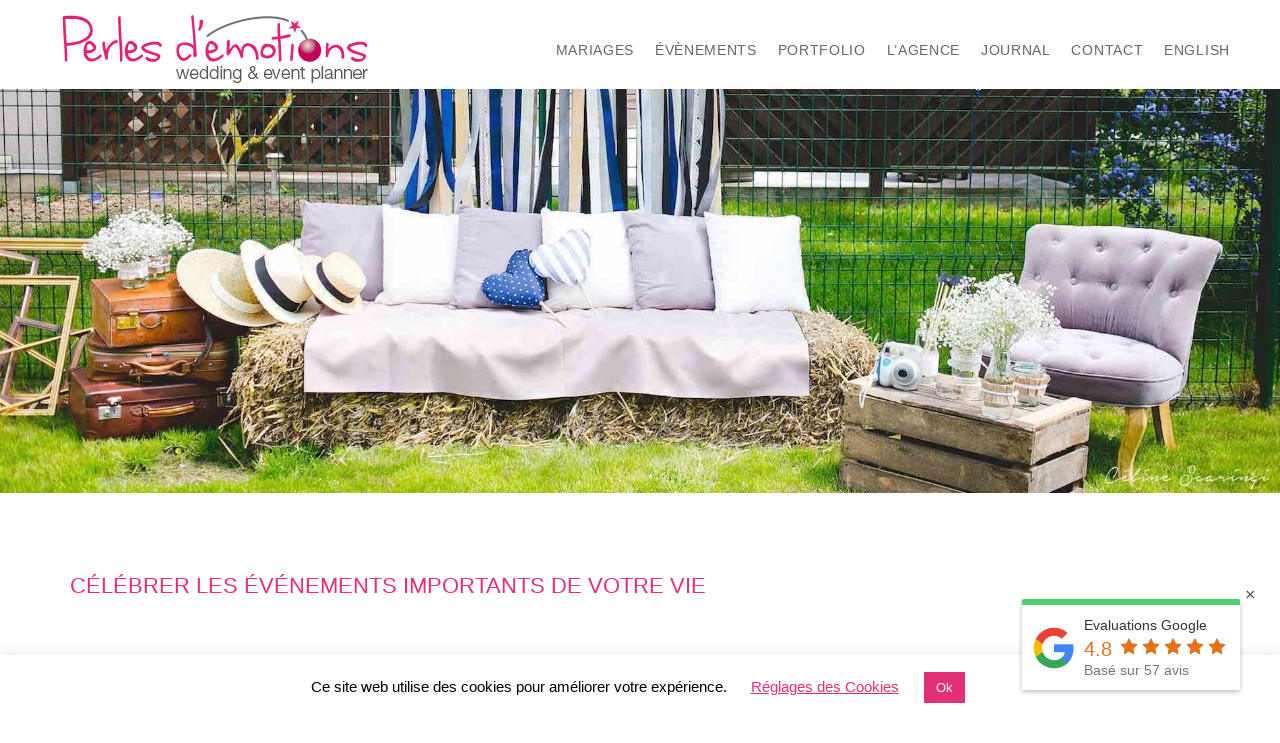

--- FILE ---
content_type: text/html; charset=UTF-8
request_url: https://perlesdemotions.com/organisateur-evenements/
body_size: 34241
content:
<!DOCTYPE html>
<html lang="fr-FR">
<head >
<meta charset="UTF-8" />
<meta name="viewport" content="width=device-width, initial-scale=1" />
<meta name='robots' content='index, follow, max-image-preview:large, max-snippet:-1, max-video-preview:-1' />
	<style>img:is([sizes="auto" i], [sizes^="auto," i]) { contain-intrinsic-size: 3000px 1500px }</style>
	
	<!-- This site is optimized with the Yoast SEO plugin v25.0 - https://yoast.com/wordpress/plugins/seo/ -->
	<title>Célébrer les événements importants de votre vie - Wedding Planner Paris – Organisation de Mariage – Perles d&#039;Emotions</title>
	<link rel="canonical" href="https://perlesdemotions.com/organisateur-evenements/" />
	<meta property="og:locale" content="fr_FR" />
	<meta property="og:type" content="article" />
	<meta property="og:title" content="Célébrer les événements importants de votre vie - Wedding Planner Paris – Organisation de Mariage – Perles d&#039;Emotions" />
	<meta property="og:description" content="&nbsp; ©photo : Capture Life Nos event planners orchestrent votre événement en famille, entre amis ou en amoureux selon vos envies et vos besoins. Elles le coordonnent jusqu&rsquo;au jour J, de façon à ce que vous n&rsquo;ayez pas à vous préoccuper de ces centaines de détails qui en feront un moment inoubliable. Vous garantirez à [&hellip;]" />
	<meta property="og:url" content="https://perlesdemotions.com/organisateur-evenements/" />
	<meta property="og:site_name" content="Wedding Planner Paris – Organisation de Mariage – Perles d&#039;Emotions" />
	<meta property="article:modified_time" content="2020-05-14T09:11:23+00:00" />
	<meta property="og:image" content="https://perlesdemotions.com/wp-content/uploads/2020/05/candy-bar-1.jpg" />
	<meta name="twitter:card" content="summary_large_image" />
	<meta name="twitter:label1" content="Durée de lecture estimée" />
	<meta name="twitter:data1" content="1 minute" />
	<script type="application/ld+json" class="yoast-schema-graph">{"@context":"https://schema.org","@graph":[{"@type":"WebPage","@id":"https://perlesdemotions.com/organisateur-evenements/","url":"https://perlesdemotions.com/organisateur-evenements/","name":"Célébrer les événements importants de votre vie - Wedding Planner Paris – Organisation de Mariage – Perles d&#039;Emotions","isPartOf":{"@id":"https://perlesdemotions.com/#website"},"primaryImageOfPage":{"@id":"https://perlesdemotions.com/organisateur-evenements/#primaryimage"},"image":{"@id":"https://perlesdemotions.com/organisateur-evenements/#primaryimage"},"thumbnailUrl":"https://perlesdemotions.com/wp-content/uploads/2020/05/candy-bar-1.jpg","datePublished":"2014-01-09T13:33:58+00:00","dateModified":"2020-05-14T09:11:23+00:00","breadcrumb":{"@id":"https://perlesdemotions.com/organisateur-evenements/#breadcrumb"},"inLanguage":"fr-FR","potentialAction":[{"@type":"ReadAction","target":["https://perlesdemotions.com/organisateur-evenements/"]}]},{"@type":"ImageObject","inLanguage":"fr-FR","@id":"https://perlesdemotions.com/organisateur-evenements/#primaryimage","url":"https://perlesdemotions.com/wp-content/uploads/2020/05/candy-bar-1.jpg","contentUrl":"https://perlesdemotions.com/wp-content/uploads/2020/05/candy-bar-1.jpg","width":1000,"height":1500,"caption":"candy bar"},{"@type":"BreadcrumbList","@id":"https://perlesdemotions.com/organisateur-evenements/#breadcrumb","itemListElement":[{"@type":"ListItem","position":1,"name":"Accueil","item":"https://perlesdemotions.com/"},{"@type":"ListItem","position":2,"name":"Célébrer les événements importants de votre vie"}]},{"@type":"WebSite","@id":"https://perlesdemotions.com/#website","url":"https://perlesdemotions.com/","name":"Wedding Planner Paris – Organisation de Mariage – Perles d&#039;Emotions","description":"","potentialAction":[{"@type":"SearchAction","target":{"@type":"EntryPoint","urlTemplate":"https://perlesdemotions.com/?s={search_term_string}"},"query-input":{"@type":"PropertyValueSpecification","valueRequired":true,"valueName":"search_term_string"}}],"inLanguage":"fr-FR"}]}</script>
	<!-- / Yoast SEO plugin. -->



<link rel="alternate" type="application/rss+xml" title="Wedding Planner Paris – Organisation de Mariage – Perles d&#039;Emotions &raquo; Flux" href="https://perlesdemotions.com/feed/" />
<link rel="alternate" type="application/rss+xml" title="Wedding Planner Paris – Organisation de Mariage – Perles d&#039;Emotions &raquo; Flux des commentaires" href="https://perlesdemotions.com/comments/feed/" />
<link rel='stylesheet' id='perles-emotions-css' href='https://perlesdemotions.com/wp-content/themes/perle_emotion/style.css?ver=04:25:26' type='text/css' media='all' />
<style id='wp-emoji-styles-inline-css' type='text/css'>

	img.wp-smiley, img.emoji {
		display: inline !important;
		border: none !important;
		box-shadow: none !important;
		height: 1em !important;
		width: 1em !important;
		margin: 0 0.07em !important;
		vertical-align: -0.1em !important;
		background: none !important;
		padding: 0 !important;
	}
</style>
<link rel='stylesheet' id='wp-block-library-css' href='https://perlesdemotions.com/wp-includes/css/dist/block-library/style.min.css?ver=04:25:26' type='text/css' media='all' />
<style id='classic-theme-styles-inline-css' type='text/css'>
/*! This file is auto-generated */
.wp-block-button__link{color:#fff;background-color:#32373c;border-radius:9999px;box-shadow:none;text-decoration:none;padding:calc(.667em + 2px) calc(1.333em + 2px);font-size:1.125em}.wp-block-file__button{background:#32373c;color:#fff;text-decoration:none}
</style>
<style id='global-styles-inline-css' type='text/css'>
:root{--wp--preset--aspect-ratio--square: 1;--wp--preset--aspect-ratio--4-3: 4/3;--wp--preset--aspect-ratio--3-4: 3/4;--wp--preset--aspect-ratio--3-2: 3/2;--wp--preset--aspect-ratio--2-3: 2/3;--wp--preset--aspect-ratio--16-9: 16/9;--wp--preset--aspect-ratio--9-16: 9/16;--wp--preset--color--black: #000000;--wp--preset--color--cyan-bluish-gray: #abb8c3;--wp--preset--color--white: #ffffff;--wp--preset--color--pale-pink: #f78da7;--wp--preset--color--vivid-red: #cf2e2e;--wp--preset--color--luminous-vivid-orange: #ff6900;--wp--preset--color--luminous-vivid-amber: #fcb900;--wp--preset--color--light-green-cyan: #7bdcb5;--wp--preset--color--vivid-green-cyan: #00d084;--wp--preset--color--pale-cyan-blue: #8ed1fc;--wp--preset--color--vivid-cyan-blue: #0693e3;--wp--preset--color--vivid-purple: #9b51e0;--wp--preset--gradient--vivid-cyan-blue-to-vivid-purple: linear-gradient(135deg,rgba(6,147,227,1) 0%,rgb(155,81,224) 100%);--wp--preset--gradient--light-green-cyan-to-vivid-green-cyan: linear-gradient(135deg,rgb(122,220,180) 0%,rgb(0,208,130) 100%);--wp--preset--gradient--luminous-vivid-amber-to-luminous-vivid-orange: linear-gradient(135deg,rgba(252,185,0,1) 0%,rgba(255,105,0,1) 100%);--wp--preset--gradient--luminous-vivid-orange-to-vivid-red: linear-gradient(135deg,rgba(255,105,0,1) 0%,rgb(207,46,46) 100%);--wp--preset--gradient--very-light-gray-to-cyan-bluish-gray: linear-gradient(135deg,rgb(238,238,238) 0%,rgb(169,184,195) 100%);--wp--preset--gradient--cool-to-warm-spectrum: linear-gradient(135deg,rgb(74,234,220) 0%,rgb(151,120,209) 20%,rgb(207,42,186) 40%,rgb(238,44,130) 60%,rgb(251,105,98) 80%,rgb(254,248,76) 100%);--wp--preset--gradient--blush-light-purple: linear-gradient(135deg,rgb(255,206,236) 0%,rgb(152,150,240) 100%);--wp--preset--gradient--blush-bordeaux: linear-gradient(135deg,rgb(254,205,165) 0%,rgb(254,45,45) 50%,rgb(107,0,62) 100%);--wp--preset--gradient--luminous-dusk: linear-gradient(135deg,rgb(255,203,112) 0%,rgb(199,81,192) 50%,rgb(65,88,208) 100%);--wp--preset--gradient--pale-ocean: linear-gradient(135deg,rgb(255,245,203) 0%,rgb(182,227,212) 50%,rgb(51,167,181) 100%);--wp--preset--gradient--electric-grass: linear-gradient(135deg,rgb(202,248,128) 0%,rgb(113,206,126) 100%);--wp--preset--gradient--midnight: linear-gradient(135deg,rgb(2,3,129) 0%,rgb(40,116,252) 100%);--wp--preset--font-size--small: 13px;--wp--preset--font-size--medium: 20px;--wp--preset--font-size--large: 36px;--wp--preset--font-size--x-large: 42px;--wp--preset--spacing--20: 0.44rem;--wp--preset--spacing--30: 0.67rem;--wp--preset--spacing--40: 1rem;--wp--preset--spacing--50: 1.5rem;--wp--preset--spacing--60: 2.25rem;--wp--preset--spacing--70: 3.38rem;--wp--preset--spacing--80: 5.06rem;--wp--preset--shadow--natural: 6px 6px 9px rgba(0, 0, 0, 0.2);--wp--preset--shadow--deep: 12px 12px 50px rgba(0, 0, 0, 0.4);--wp--preset--shadow--sharp: 6px 6px 0px rgba(0, 0, 0, 0.2);--wp--preset--shadow--outlined: 6px 6px 0px -3px rgba(255, 255, 255, 1), 6px 6px rgba(0, 0, 0, 1);--wp--preset--shadow--crisp: 6px 6px 0px rgba(0, 0, 0, 1);}:where(.is-layout-flex){gap: 0.5em;}:where(.is-layout-grid){gap: 0.5em;}body .is-layout-flex{display: flex;}.is-layout-flex{flex-wrap: wrap;align-items: center;}.is-layout-flex > :is(*, div){margin: 0;}body .is-layout-grid{display: grid;}.is-layout-grid > :is(*, div){margin: 0;}:where(.wp-block-columns.is-layout-flex){gap: 2em;}:where(.wp-block-columns.is-layout-grid){gap: 2em;}:where(.wp-block-post-template.is-layout-flex){gap: 1.25em;}:where(.wp-block-post-template.is-layout-grid){gap: 1.25em;}.has-black-color{color: var(--wp--preset--color--black) !important;}.has-cyan-bluish-gray-color{color: var(--wp--preset--color--cyan-bluish-gray) !important;}.has-white-color{color: var(--wp--preset--color--white) !important;}.has-pale-pink-color{color: var(--wp--preset--color--pale-pink) !important;}.has-vivid-red-color{color: var(--wp--preset--color--vivid-red) !important;}.has-luminous-vivid-orange-color{color: var(--wp--preset--color--luminous-vivid-orange) !important;}.has-luminous-vivid-amber-color{color: var(--wp--preset--color--luminous-vivid-amber) !important;}.has-light-green-cyan-color{color: var(--wp--preset--color--light-green-cyan) !important;}.has-vivid-green-cyan-color{color: var(--wp--preset--color--vivid-green-cyan) !important;}.has-pale-cyan-blue-color{color: var(--wp--preset--color--pale-cyan-blue) !important;}.has-vivid-cyan-blue-color{color: var(--wp--preset--color--vivid-cyan-blue) !important;}.has-vivid-purple-color{color: var(--wp--preset--color--vivid-purple) !important;}.has-black-background-color{background-color: var(--wp--preset--color--black) !important;}.has-cyan-bluish-gray-background-color{background-color: var(--wp--preset--color--cyan-bluish-gray) !important;}.has-white-background-color{background-color: var(--wp--preset--color--white) !important;}.has-pale-pink-background-color{background-color: var(--wp--preset--color--pale-pink) !important;}.has-vivid-red-background-color{background-color: var(--wp--preset--color--vivid-red) !important;}.has-luminous-vivid-orange-background-color{background-color: var(--wp--preset--color--luminous-vivid-orange) !important;}.has-luminous-vivid-amber-background-color{background-color: var(--wp--preset--color--luminous-vivid-amber) !important;}.has-light-green-cyan-background-color{background-color: var(--wp--preset--color--light-green-cyan) !important;}.has-vivid-green-cyan-background-color{background-color: var(--wp--preset--color--vivid-green-cyan) !important;}.has-pale-cyan-blue-background-color{background-color: var(--wp--preset--color--pale-cyan-blue) !important;}.has-vivid-cyan-blue-background-color{background-color: var(--wp--preset--color--vivid-cyan-blue) !important;}.has-vivid-purple-background-color{background-color: var(--wp--preset--color--vivid-purple) !important;}.has-black-border-color{border-color: var(--wp--preset--color--black) !important;}.has-cyan-bluish-gray-border-color{border-color: var(--wp--preset--color--cyan-bluish-gray) !important;}.has-white-border-color{border-color: var(--wp--preset--color--white) !important;}.has-pale-pink-border-color{border-color: var(--wp--preset--color--pale-pink) !important;}.has-vivid-red-border-color{border-color: var(--wp--preset--color--vivid-red) !important;}.has-luminous-vivid-orange-border-color{border-color: var(--wp--preset--color--luminous-vivid-orange) !important;}.has-luminous-vivid-amber-border-color{border-color: var(--wp--preset--color--luminous-vivid-amber) !important;}.has-light-green-cyan-border-color{border-color: var(--wp--preset--color--light-green-cyan) !important;}.has-vivid-green-cyan-border-color{border-color: var(--wp--preset--color--vivid-green-cyan) !important;}.has-pale-cyan-blue-border-color{border-color: var(--wp--preset--color--pale-cyan-blue) !important;}.has-vivid-cyan-blue-border-color{border-color: var(--wp--preset--color--vivid-cyan-blue) !important;}.has-vivid-purple-border-color{border-color: var(--wp--preset--color--vivid-purple) !important;}.has-vivid-cyan-blue-to-vivid-purple-gradient-background{background: var(--wp--preset--gradient--vivid-cyan-blue-to-vivid-purple) !important;}.has-light-green-cyan-to-vivid-green-cyan-gradient-background{background: var(--wp--preset--gradient--light-green-cyan-to-vivid-green-cyan) !important;}.has-luminous-vivid-amber-to-luminous-vivid-orange-gradient-background{background: var(--wp--preset--gradient--luminous-vivid-amber-to-luminous-vivid-orange) !important;}.has-luminous-vivid-orange-to-vivid-red-gradient-background{background: var(--wp--preset--gradient--luminous-vivid-orange-to-vivid-red) !important;}.has-very-light-gray-to-cyan-bluish-gray-gradient-background{background: var(--wp--preset--gradient--very-light-gray-to-cyan-bluish-gray) !important;}.has-cool-to-warm-spectrum-gradient-background{background: var(--wp--preset--gradient--cool-to-warm-spectrum) !important;}.has-blush-light-purple-gradient-background{background: var(--wp--preset--gradient--blush-light-purple) !important;}.has-blush-bordeaux-gradient-background{background: var(--wp--preset--gradient--blush-bordeaux) !important;}.has-luminous-dusk-gradient-background{background: var(--wp--preset--gradient--luminous-dusk) !important;}.has-pale-ocean-gradient-background{background: var(--wp--preset--gradient--pale-ocean) !important;}.has-electric-grass-gradient-background{background: var(--wp--preset--gradient--electric-grass) !important;}.has-midnight-gradient-background{background: var(--wp--preset--gradient--midnight) !important;}.has-small-font-size{font-size: var(--wp--preset--font-size--small) !important;}.has-medium-font-size{font-size: var(--wp--preset--font-size--medium) !important;}.has-large-font-size{font-size: var(--wp--preset--font-size--large) !important;}.has-x-large-font-size{font-size: var(--wp--preset--font-size--x-large) !important;}
:where(.wp-block-post-template.is-layout-flex){gap: 1.25em;}:where(.wp-block-post-template.is-layout-grid){gap: 1.25em;}
:where(.wp-block-columns.is-layout-flex){gap: 2em;}:where(.wp-block-columns.is-layout-grid){gap: 2em;}
:root :where(.wp-block-pullquote){font-size: 1.5em;line-height: 1.6;}
</style>
<link rel='stylesheet' id='contact-form-7-css' href='https://perlesdemotions.com/wp-content/plugins/contact-form-7/includes/css/styles.css?ver=04:25:26' type='text/css' media='all' />
<link rel='stylesheet' id='cookie-law-info-css' href='https://perlesdemotions.com/wp-content/plugins/cookie-law-info/legacy/public/css/cookie-law-info-public.css?ver=04:25:26' type='text/css' media='all' />
<link rel='stylesheet' id='cookie-law-info-gdpr-css' href='https://perlesdemotions.com/wp-content/plugins/cookie-law-info/legacy/public/css/cookie-law-info-gdpr.css?ver=04:25:26' type='text/css' media='all' />
<link rel='stylesheet' id='wpos-slick-style-css' href='https://perlesdemotions.com/wp-content/plugins/wp-logo-showcase-responsive-slider-slider/assets/css/slick.css?ver=04:25:26' type='text/css' media='all' />
<link rel='stylesheet' id='wpls-public-style-css' href='https://perlesdemotions.com/wp-content/plugins/wp-logo-showcase-responsive-slider-slider/assets/css/wpls-public.css?ver=04:25:26' type='text/css' media='all' />
<link rel='stylesheet' id='brb-public-main-css-css' href='https://perlesdemotions.com/wp-content/plugins/business-reviews-bundle/assets/css/public-main.css?ver=04:25:26' type='text/css' media='all' />
<link rel='stylesheet' id='dashicons-css' href='https://perlesdemotions.com/wp-includes/css/dashicons.min.css?ver=04:25:26' type='text/css' media='all' />
<style id='akismet-widget-style-inline-css' type='text/css'>

			.a-stats {
				--akismet-color-mid-green: #357b49;
				--akismet-color-white: #fff;
				--akismet-color-light-grey: #f6f7f7;

				max-width: 350px;
				width: auto;
			}

			.a-stats * {
				all: unset;
				box-sizing: border-box;
			}

			.a-stats strong {
				font-weight: 600;
			}

			.a-stats a.a-stats__link,
			.a-stats a.a-stats__link:visited,
			.a-stats a.a-stats__link:active {
				background: var(--akismet-color-mid-green);
				border: none;
				box-shadow: none;
				border-radius: 8px;
				color: var(--akismet-color-white);
				cursor: pointer;
				display: block;
				font-family: -apple-system, BlinkMacSystemFont, 'Segoe UI', 'Roboto', 'Oxygen-Sans', 'Ubuntu', 'Cantarell', 'Helvetica Neue', sans-serif;
				font-weight: 500;
				padding: 12px;
				text-align: center;
				text-decoration: none;
				transition: all 0.2s ease;
			}

			/* Extra specificity to deal with TwentyTwentyOne focus style */
			.widget .a-stats a.a-stats__link:focus {
				background: var(--akismet-color-mid-green);
				color: var(--akismet-color-white);
				text-decoration: none;
			}

			.a-stats a.a-stats__link:hover {
				filter: brightness(110%);
				box-shadow: 0 4px 12px rgba(0, 0, 0, 0.06), 0 0 2px rgba(0, 0, 0, 0.16);
			}

			.a-stats .count {
				color: var(--akismet-color-white);
				display: block;
				font-size: 1.5em;
				line-height: 1.4;
				padding: 0 13px;
				white-space: nowrap;
			}
		
</style>
<link rel='stylesheet' id='shiftnav-css' href='https://perlesdemotions.com/wp-content/plugins/shiftnav-responsive-mobile-menu/assets/css/shiftnav.min.css?ver=04:25:26' type='text/css' media='all' />
<link rel='stylesheet' id='shiftnav-font-awesome-css' href='https://perlesdemotions.com/wp-content/plugins/shiftnav-responsive-mobile-menu/assets/css/fontawesome/css/font-awesome.min.css?ver=04:25:26' type='text/css' media='all' />
<link rel='stylesheet' id='shiftnav-light-css' href='https://perlesdemotions.com/wp-content/plugins/shiftnav-responsive-mobile-menu/assets/css/skins/light.css?ver=04:25:26' type='text/css' media='all' />
<script type="text/javascript" src="https://perlesdemotions.com/wp-includes/js/jquery/jquery.min.js?ver=04:25:26" id="jquery-core-js"></script>
<script type="text/javascript" src="https://perlesdemotions.com/wp-includes/js/jquery/jquery-migrate.min.js?ver=04:25:26" id="jquery-migrate-js"></script>
<script type="text/javascript" id="cookie-law-info-js-extra">
/* <![CDATA[ */
var Cli_Data = {"nn_cookie_ids":[],"cookielist":[],"non_necessary_cookies":[],"ccpaEnabled":"","ccpaRegionBased":"","ccpaBarEnabled":"","strictlyEnabled":["necessary","obligatoire"],"ccpaType":"gdpr","js_blocking":"","custom_integration":"","triggerDomRefresh":"","secure_cookies":""};
var cli_cookiebar_settings = {"animate_speed_hide":"500","animate_speed_show":"500","background":"#FFF","border":"#b1a6a6c2","border_on":"","button_1_button_colour":"#e32f75","button_1_button_hover":"#b6265e","button_1_link_colour":"#fff","button_1_as_button":"1","button_1_new_win":"","button_2_button_colour":"#333","button_2_button_hover":"#292929","button_2_link_colour":"#444","button_2_as_button":"","button_2_hidebar":"","button_3_button_colour":"#000","button_3_button_hover":"#000000","button_3_link_colour":"#fff","button_3_as_button":"1","button_3_new_win":"","button_4_button_colour":"#000","button_4_button_hover":"#000000","button_4_link_colour":"#e32f75","button_4_as_button":"","button_7_button_colour":"#61a229","button_7_button_hover":"#4e8221","button_7_link_colour":"#fff","button_7_as_button":"1","button_7_new_win":"","font_family":"inherit","header_fix":"","notify_animate_hide":"1","notify_animate_show":"","notify_div_id":"#cookie-law-info-bar","notify_position_horizontal":"right","notify_position_vertical":"bottom","scroll_close":"","scroll_close_reload":"","accept_close_reload":"","reject_close_reload":"","showagain_tab":"","showagain_background":"#fff","showagain_border":"#000","showagain_div_id":"#cookie-law-info-again","showagain_x_position":"100px","text":"#000","show_once_yn":"","show_once":"10000","logging_on":"","as_popup":"","popup_overlay":"1","bar_heading_text":"","cookie_bar_as":"banner","popup_showagain_position":"bottom-right","widget_position":"left"};
var log_object = {"ajax_url":"https:\/\/perlesdemotions.com\/wp-admin\/admin-ajax.php"};
/* ]]> */
</script>
<script type="text/javascript" src="https://perlesdemotions.com/wp-content/plugins/cookie-law-info/legacy/public/js/cookie-law-info-public.js?ver=04:25:26" id="cookie-law-info-js"></script>
<script type="text/javascript" defer="defer" src="https://perlesdemotions.com/wp-content/plugins/business-reviews-bundle/assets/js/public-main.js?ver=04:25:26" id="brb-public-main-js-js"></script>
<script type="text/javascript" src="https://perlesdemotions.com/wp-content/themes/perle_emotion/js/global.js?ver=04:25:26" id="custom-js"></script>
<link rel="https://api.w.org/" href="https://perlesdemotions.com/wp-json/" /><link rel="alternate" title="JSON" type="application/json" href="https://perlesdemotions.com/wp-json/wp/v2/pages/232" /><link rel="EditURI" type="application/rsd+xml" title="RSD" href="https://perlesdemotions.com/xmlrpc.php?rsd" />
<meta name="generator" content="WordPress 6.8.3" />
<link rel='shortlink' href='https://perlesdemotions.com/?p=232' />
<link rel="alternate" title="oEmbed (JSON)" type="application/json+oembed" href="https://perlesdemotions.com/wp-json/oembed/1.0/embed?url=https%3A%2F%2Fperlesdemotions.com%2Forganisateur-evenements%2F" />
<link rel="alternate" title="oEmbed (XML)" type="text/xml+oembed" href="https://perlesdemotions.com/wp-json/oembed/1.0/embed?url=https%3A%2F%2Fperlesdemotions.com%2Forganisateur-evenements%2F&#038;format=xml" />

		<!-- ShiftNav CSS
	================================================================ -->
		<style type="text/css" id="shiftnav-dynamic-css">
				@media only screen and (min-width:760px){ #shiftnav-toggle-main, .shiftnav-toggle-mobile{ display:none; } .shiftnav-wrap { padding-top:0 !important; } }
	@media only screen and (max-width:759px){ .header-widget-area{ display:none !important; } }

/** ShiftNav Custom Menu Styles (Customizer) **/
/* togglebar */
#shiftnav-toggle-main { background:#555555; }


/** ShiftNav Custom Tweaks (General Settings) **/
.shiftnav.shiftnav-skin-light ul.shiftnav-menu li.menu-item.current-menu-item > .shiftnav-target, .shiftnav.shiftnav-skin-light ul.shiftnav-menu li.menu-item ul.sub-menu .current-menu-item > .shiftnav-target{background-color:#E32F75}
.shiftnav.shiftnav-skin-light ul.shiftnav-menu > li.menu-item > .shiftnav-target {text-transform:uppercase;}
/* Status: Loaded from Transient */
		</style>
		<!-- end ShiftNav CSS -->

	<link rel="icon" href="https://perlesdemotions.com/wp-content/themes/perle_emotion/images/favicon.ico" />
        <div class="rplg" style="" data-id="3431"><div class="rplg-badge-cnt                     rplg-badge-fixed                     rplg-badge-center                            "><div class="rplg-badge2"                                data-provider="google"            ><div class="rplg-badge2-border"></div><div class="rplg-badge2-btn rplg-badge2-clickable"                                    ><span class="rplg-badge-logo"></span><div class="rplg-badge2-score"><div>                        Evaluations Google                        </div><div ><div class="rplg-biz-rating rplg-trim rplg-biz-google"><div class="rplg-biz-score" >4.8</div><div class="rplg-stars" data-info="4.8,google,#0caa41"></div></div><div class="rplg-biz-based rplg-trim"><span class="rplg-biz-based-text">Basé sur 57 avis</span></div></div></div></div><div class="rplg-form " style="display:none"><div class="rplg-form-head"><div class="rplg-form-head-inner"><div class="rplg-row"><div class="rplg-row-right rplg-trim">                                    Perles d'émotions - Wedding Planner Paris        <div ><div class="rplg-biz-rating rplg-trim rplg-biz-google"><div class="rplg-biz-score" >4.8</div><div class="rplg-stars" data-info="4.8,google,#0caa41"></div></div></div></div></div></div><button class="rplg-form-close" type="button" onclick="_rplg_get_parent(this, 'rplg-form').style.display='none'">×</button></div><div class="rplg-form-body"></div><div class="rplg-form-content"><div class="rplg-form-content-inner"><div class="rplg-form-review "><div class="rplg-row rplg-row-start"><div class="rplg-row-left"><img src="https://perlesdemotions.com/wp-content/plugins/business-reviews-bundle/assets/img/google_avatar.png" data-src="https://lh3.googleusercontent.com/a-/ALV-UjXEmLRgg8dIsQ1DNVFMI6P8SHv2TQ8e_rF9O6rf6S1wLYsAsg2y=s120-c-rp-mo-s56-br100" class="rplg-review-avatar rplg-blazy" alt="Emmanuelle Andurand" width="50" height="50" title="Emmanuelle Andurand" onerror="if(this.src!='https://perlesdemotions.com/wp-content/plugins/business-reviews-bundle/assets/img/google_avatar.png')this.src='https://perlesdemotions.com/wp-content/plugins/business-reviews-bundle/assets/img/google_avatar.png';" ></div><div class="rplg-row-right"><a href="https://search.google.com/local/reviews?placeid=ChIJIeKG42ty5kcRQxSYSxDnXnU" class="rplg-review-name rplg-trim" target="_blank" rel="noopener" rel="nofollow"  title="Emmanuelle Andurand">Emmanuelle Andurand</a><div class="rplg-review-time rplg-trim" data-time="1763798326">07:58 22 Nov 25</div><div class="rplg-box-content"><div class="rplg-stars" data-info="5,google,#777"></div><span class="rplg-review-text">Lucie porte très bien son nom  : une vraie perle !Nous avons eu un véritable coup de coeur lors de notre première prise de contact, nous nous sommes sentis en confiance, rassurés et en sécurité (pas facile pour une stressée comme moi). Aucun regret sur notre choix, la coordination de Lucie (et son équipe) le jour J a juste été parfaite. Tout a été d’une fluidité exceptionnelle. Même nos invités qui ne connaissaient pas les 3/4 de ce qui était à faire ont su remarquer à quel point tout était carré. Et le professionnalisme de Lucie ne s'est pas cantonné à la journée de notre mariage, elle a été disponible, à l’écoute, attentive, réactive, rassurante et j’en passe, pendant les 2 ans qui ont précédé le mariage, quand nous avions des doutes, des questions, ou tout simplement envie de partager notre préparation avec elle. Lucie a su maintenir le timing en douceur et sans nous faire ressentir aucune forme de stress, c’est assez incroyable ! Une vraie force tranquille. Ce qui est génial aussi, c’est que malgré quelques retards de timing (lié à notre programme chargé et aux aléas du direct), rien n’a jamais été mis de côté, et tout ce que l’on avait prévu a bien été mis en place pour que l’on ne soit jamais frustrés d’avoir oublié une animation.Vous l'aurez compris, on vous recommande Lucie les yeux fermés. Encore un immense merci à toi, pour tout.Nous sommes heureux de t'avoir connue et de t'avoir eu à nos côtés pour ce moment si important de notre vie.Emma & Vincent</span></div></div></div></div><div class="rplg-form-review "><div class="rplg-row rplg-row-start"><div class="rplg-row-left"><img src="https://perlesdemotions.com/wp-content/plugins/business-reviews-bundle/assets/img/google_avatar.png" data-src="https://lh3.googleusercontent.com/a/ACg8ocIyKOhuS_He2rZGKDRnjL6Yggl5YJY5ZOEHnxG1YOuGI-F39Q=s120-c-rp-mo-s56-br100" class="rplg-review-avatar rplg-blazy" alt="Astrid Sautarel" width="50" height="50" title="Astrid Sautarel" onerror="if(this.src!='https://perlesdemotions.com/wp-content/plugins/business-reviews-bundle/assets/img/google_avatar.png')this.src='https://perlesdemotions.com/wp-content/plugins/business-reviews-bundle/assets/img/google_avatar.png';" ></div><div class="rplg-row-right"><a href="https://search.google.com/local/reviews?placeid=ChIJIeKG42ty5kcRQxSYSxDnXnU" class="rplg-review-name rplg-trim" target="_blank" rel="noopener" rel="nofollow"  title="Astrid Sautarel">Astrid Sautarel</a><div class="rplg-review-time rplg-trim" data-time="1759215207">06:53 30 Sep 25</div><div class="rplg-box-content"><div class="rplg-stars" data-info="5,google,#777"></div><span class="rplg-review-text">Lucie a été d’un grand soutien depuis le 1er jour où nous avons discuté de notre mariage. Toujours a l’écoute, elle saura vous guider vers les meilleurs prestataires, les meilleures idées, pour faire de votre le jour le plus beau de votre vie !N’hésitez pas a embarquer Lucie dans votre aventure, vous ne regretterez pas !</span></div></div></div></div><div class="rplg-form-review "><div class="rplg-row rplg-row-start"><div class="rplg-row-left"><img src="https://perlesdemotions.com/wp-content/plugins/business-reviews-bundle/assets/img/google_avatar.png" data-src="https://lh3.googleusercontent.com/a-/ALV-UjWH3Iw0bye8vrMtVgheA4qWFuoGHkSLa9Ky55S0QTnFOHtp6-ZL8Q=s120-c-rp-mo-s56-ba4-br100" class="rplg-review-avatar rplg-blazy" alt="Lina Sharifi" width="50" height="50" title="Lina Sharifi" onerror="if(this.src!='https://perlesdemotions.com/wp-content/plugins/business-reviews-bundle/assets/img/google_avatar.png')this.src='https://perlesdemotions.com/wp-content/plugins/business-reviews-bundle/assets/img/google_avatar.png';" ></div><div class="rplg-row-right"><a href="https://search.google.com/local/reviews?placeid=ChIJIeKG42ty5kcRQxSYSxDnXnU" class="rplg-review-name rplg-trim" target="_blank" rel="noopener" rel="nofollow"  title="Lina Sharifi">Lina Sharifi</a><div class="rplg-review-time rplg-trim" data-time="1758449462">10:11 21 Sep 25</div><div class="rplg-box-content"><div class="rplg-stars" data-info="5,google,#777"></div><span class="rplg-review-text">Lucie was absolutely amazing. My fiancé is from France, but we live in Toronto, Canada. We wanted to celebrate our wedding in France so that many of our family and friends there could join us, and we also had about 30 guests travel from Canada.We first contacted Lucie in June 2024, and she supported us every step of the way until our wedding in September 2025 at Château d'Ermenonville. She recommended excellent vendors for every part of the wedding, and we couldn’t be happier with how everything turned out. Our guests had a wonderful time, and we received so many compliments on the design, colors, and decorations Lucie suggested.On the wedding day, everything ran so smoothly that we hardly noticed the vendors setting up or organizing activities—we were able to fully enjoy the day and spend time with our guests. Lucie is incredibly professional, communicates clearly and honestly, and always found solutions to any small issues along the way.We would definitely recommend Perles d’Émotions for anyone planning a destination wedding in France.</span></div></div></div></div><div class="rplg-form-review "><div class="rplg-row rplg-row-start"><div class="rplg-row-left"><img src="https://perlesdemotions.com/wp-content/plugins/business-reviews-bundle/assets/img/google_avatar.png" data-src="https://lh3.googleusercontent.com/a-/ALV-UjUr4T14eCo7gRj-waje15DIY9PMWNHBDyJxosUegfjoSo_PRYfS=s120-c-rp-mo-s56-ba3-br100" class="rplg-review-avatar rplg-blazy" alt="Anne Deman" width="50" height="50" title="Anne Deman" onerror="if(this.src!='https://perlesdemotions.com/wp-content/plugins/business-reviews-bundle/assets/img/google_avatar.png')this.src='https://perlesdemotions.com/wp-content/plugins/business-reviews-bundle/assets/img/google_avatar.png';" ></div><div class="rplg-row-right"><a href="https://search.google.com/local/reviews?placeid=ChIJIeKG42ty5kcRQxSYSxDnXnU" class="rplg-review-name rplg-trim" target="_blank" rel="noopener" rel="nofollow"  title="Anne Deman">Anne Deman</a><div class="rplg-review-time rplg-trim" data-time="1754659729">13:28 08 Aug 25</div><div class="rplg-box-content"><div class="rplg-stars" data-info="5,google,#777"></div><span class="rplg-review-text"></span></div></div></div></div><div class="rplg-form-review "><div class="rplg-row rplg-row-start"><div class="rplg-row-left"><img src="https://perlesdemotions.com/wp-content/plugins/business-reviews-bundle/assets/img/google_avatar.png" data-src="https://lh3.googleusercontent.com/a/ACg8ocLHaxwpq889BKc1zoJnFC3mf1YggXuAP5rWZ-HSXZz2VzhGQw=s120-c-rp-mo-s56-br100" class="rplg-review-avatar rplg-blazy" alt="Flore Dumoulin" width="50" height="50" title="Flore Dumoulin" onerror="if(this.src!='https://perlesdemotions.com/wp-content/plugins/business-reviews-bundle/assets/img/google_avatar.png')this.src='https://perlesdemotions.com/wp-content/plugins/business-reviews-bundle/assets/img/google_avatar.png';" ></div><div class="rplg-row-right"><a href="https://search.google.com/local/reviews?placeid=ChIJIeKG42ty5kcRQxSYSxDnXnU" class="rplg-review-name rplg-trim" target="_blank" rel="noopener" rel="nofollow"  title="Flore Dumoulin">Flore Dumoulin</a><div class="rplg-review-time rplg-trim" data-time="1754316585">14:09 04 Aug 25</div><div class="rplg-box-content"><div class="rplg-stars" data-info="5,google,#777"></div><span class="rplg-review-text">Si vous chercher une wedding planner qui vous fera vivre le mariage de vos rêves vous êtes au bon endroit.Quand j'ai contacté Lucie, il y a 1 an et demis nous ne savions absolument pas ce que nous voulions car tout nous faisait rêver.Lucie nous a su nous créer un mariage sur mesure en étant à très l'écoute et faisant attention au moindre détails. Du choix des prestataires, au choix de la décoration en passant par la papeterie et la coordination entre les animations la cérémonie etc tout a été parfait.Sans parler du Jour J ou vous n'avez pas besoin de vous soucier du moindre détails car Lucie s'occupe de tout. Vous pouvez profitez à fond de votre mariage.Perle d'Emotions c'est un grand professionnalisme accompagné d'une gentillesse profonde.Je recommandeUn immense merci LucieFlore</span></div></div></div></div><div class="rplg-form-review "><div class="rplg-row rplg-row-start"><div class="rplg-row-left"><img src="https://perlesdemotions.com/wp-content/plugins/business-reviews-bundle/assets/img/google_avatar.png" data-src="https://lh3.googleusercontent.com/a/ACg8ocJRNTmQty9OUvnW1l77vMYnvLMq59Zz1Z-jqYOPh8S8ZStVOA=s120-c-rp-mo-s56-br100" class="rplg-review-avatar rplg-blazy" alt="Constance Archibald" width="50" height="50" title="Constance Archibald" onerror="if(this.src!='https://perlesdemotions.com/wp-content/plugins/business-reviews-bundle/assets/img/google_avatar.png')this.src='https://perlesdemotions.com/wp-content/plugins/business-reviews-bundle/assets/img/google_avatar.png';" ></div><div class="rplg-row-right"><a href="https://search.google.com/local/reviews?placeid=ChIJIeKG42ty5kcRQxSYSxDnXnU" class="rplg-review-name rplg-trim" target="_blank" rel="noopener" rel="nofollow"  title="Constance Archibald">Constance Archibald</a><div class="rplg-review-time rplg-trim" data-time="1725961992">09:53 10 Sep 24</div><div class="rplg-box-content"><div class="rplg-stars" data-info="5,google,#777"></div><span class="rplg-review-text">Un immense merci à Lucie pour tous ces mois d'écoute attentive et d’accompagnement sur mesure pour notre mariage, qui nous ont énormément aidés. Nous avons pu réaliser un mariage à notre image grâce à Perles d'Emotions. Du choix du lieu à celui des prestataires, nous n'avons pas été déçus !Une journée magique, au delà de nos espérancesMerci d’avoir tout coordonné, c’était parfait et tout le monde (et surtout nous) était ravi.</span></div></div></div></div><div class="rplg-form-review "><div class="rplg-row rplg-row-start"><div class="rplg-row-left"><img src="https://perlesdemotions.com/wp-content/plugins/business-reviews-bundle/assets/img/google_avatar.png" data-src="https://lh3.googleusercontent.com/a-/ALV-UjXnSqoZAKNTfAonG5DMsxlT5LEBKfMeQUlEoF4B725rDtX_HLXU4Q=s120-c-rp-mo-s56-br100" class="rplg-review-avatar rplg-blazy" alt="Virginie Perrier" width="50" height="50" title="Virginie Perrier" onerror="if(this.src!='https://perlesdemotions.com/wp-content/plugins/business-reviews-bundle/assets/img/google_avatar.png')this.src='https://perlesdemotions.com/wp-content/plugins/business-reviews-bundle/assets/img/google_avatar.png';" ></div><div class="rplg-row-right"><a href="https://search.google.com/local/reviews?placeid=ChIJIeKG42ty5kcRQxSYSxDnXnU" class="rplg-review-name rplg-trim" target="_blank" rel="noopener" rel="nofollow"  title="Virginie Perrier">Virginie Perrier</a><div class="rplg-review-time rplg-trim" data-time="1721663642">15:54 22 Jul 24</div><div class="rplg-box-content"><div class="rplg-stars" data-info="5,google,#777"></div><span class="rplg-review-text">Quand nous avons contacté Lucie à l'été 2023, on savait exactement ce qu'on ne voulait pas pour notre mariage... mais alors ce qu'on voulait, c'était une autre histoire ! Dès le premier contact, ça a été comme discuter avec une amie. Lucie a su nous guider à travers nos idées et nous proposer des options et des prestataires qui collaient parfaitement à notre style et à nos envies.Lucie est une vraie pro, super organisée – on n'avait plus qu'à se laisser porter. Pendant tous les préparatifs, elle était toujours là pour répondre à nos questions.Le jour J, grâce à elle, on a pu profiter à fond de nos invités sans se stresser pour rien.Et que dire de cette cérémonie, qu'on ne voulait même pas au départ, et qui s'est finalement transformée en un moment incroyable de rires et d'émotions !En résumé, si vous cherchez une wedding planner ultra pro, simple et rigoureuse, Lucie est la perle rare qu'il vous faut !</span></div></div></div></div><div class="rplg-form-review "><div class="rplg-row rplg-row-start"><div class="rplg-row-left"><img src="https://perlesdemotions.com/wp-content/plugins/business-reviews-bundle/assets/img/google_avatar.png" data-src="https://lh3.googleusercontent.com/a/ACg8ocJLlFwggkly9xDFeJUmIDb9jaUtz6FW2iEFGpaYC4Vz6wl7_w=s120-c-rp-mo-s56-br100" class="rplg-review-avatar rplg-blazy" alt="Cinthiya Chanemougame" width="50" height="50" title="Cinthiya Chanemougame" onerror="if(this.src!='https://perlesdemotions.com/wp-content/plugins/business-reviews-bundle/assets/img/google_avatar.png')this.src='https://perlesdemotions.com/wp-content/plugins/business-reviews-bundle/assets/img/google_avatar.png';" ></div><div class="rplg-row-right"><a href="https://search.google.com/local/reviews?placeid=ChIJIeKG42ty5kcRQxSYSxDnXnU" class="rplg-review-name rplg-trim" target="_blank" rel="noopener" rel="nofollow"  title="Cinthiya Chanemougame">Cinthiya Chanemougame</a><div class="rplg-review-time rplg-trim" data-time="1721300971">11:09 18 Jul 24</div><div class="rplg-box-content"><div class="rplg-stars" data-info="5,google,#777"></div><span class="rplg-review-text">Lucie,Par où commencer ?Un grand *merci* pour cet accompagnement pour le plus beau jour de notre vie. Vraiment, j'ai toujours entendu ce "cliché" mais mon dieu, qu'il est vrai !Je ne regrette absolument pas de t'avoir choisi pour nous accompagner pour ce projet, je ne vois personne d'autre qui aurait pu être avec nous pour tous ces préparatifs &#x2728;Les invités n'ont pas arrêté de tarir d'éloges sur notre mariage, et c'est grandement grace à toi ! &#x1f525;&#x1f917;La décoration, les invitations, le rythme de la soirée, le dégoupillement entre tous les prestataires, et par dessus tout gérer notre faible disponibilité et mon stress, on ne peut que te dire BRAVO &#x1f602;&#x2763;&#xfe0f;Merci de t'être rendue disponible à chaque instant, même durant tes vacances, d'avoir écouté mes vocaux à rallonge, d'avoir géré toute l'organisation de A à Z de cette magnifique journée, d'avoir intégré toutes les animations surprises des deux côtés, et de m'avoir mis en contact avec des prestataires qui ont su rendre ma vision réalité &#x1f495;&#x2728;Vraiment merci !Maintenant pour les personnes lisant cet avis, je ne peux que vous recommander Lucie, allez y les yeux fermés.Elle sait être à l'écoute, est disponible et a vraiment rendue tout ce processus agréable et sécurisant en rendant ce jour magique ! Bon courage et profitez de ce moment !</span></div></div></div></div><div class="rplg-form-review "><div class="rplg-row rplg-row-start"><div class="rplg-row-left"><img src="https://perlesdemotions.com/wp-content/plugins/business-reviews-bundle/assets/img/google_avatar.png" data-src="https://lh3.googleusercontent.com/a/ACg8ocJsMl3TiVgbMMN9pKe2nc7Tc2UPw39-G8IIuagsZtCG8PdU4Q=s120-c-rp-mo-s56-br100" class="rplg-review-avatar rplg-blazy" alt="Marc-Antoine Bildan" width="50" height="50" title="Marc-Antoine Bildan" onerror="if(this.src!='https://perlesdemotions.com/wp-content/plugins/business-reviews-bundle/assets/img/google_avatar.png')this.src='https://perlesdemotions.com/wp-content/plugins/business-reviews-bundle/assets/img/google_avatar.png';" ></div><div class="rplg-row-right"><a href="https://search.google.com/local/reviews?placeid=ChIJIeKG42ty5kcRQxSYSxDnXnU" class="rplg-review-name rplg-trim" target="_blank" rel="noopener" rel="nofollow"  title="Marc-Antoine Bildan">Marc-Antoine Bildan</a><div class="rplg-review-time rplg-trim" data-time="1705264654">20:37 14 Jan 24</div><div class="rplg-box-content"><div class="rplg-stars" data-info="5,google,#777"></div><span class="rplg-review-text">Lucie nous a accompagné pour notre mariage en septembre dernier. Elle était toujours à l'écoute, de très bons conseils et très active quant à nos demandes. Nous avons adoré notre mariage, les prestataires proposés par Lucie ont été géniaux. Merci pour tout, Lucie !</span></div></div></div></div><div class="rplg-form-review "><div class="rplg-row rplg-row-start"><div class="rplg-row-left"><img src="https://perlesdemotions.com/wp-content/plugins/business-reviews-bundle/assets/img/google_avatar.png" data-src="https://lh3.googleusercontent.com/a/ACg8ocLKf_MjDv2IR2IXp8hBdgoAnghVi9ZAUu7KZ5G9mmNABBNByw=s120-c-rp-mo-s56-br100" class="rplg-review-avatar rplg-blazy" alt="Mégane Texier" width="50" height="50" title="Mégane Texier" onerror="if(this.src!='https://perlesdemotions.com/wp-content/plugins/business-reviews-bundle/assets/img/google_avatar.png')this.src='https://perlesdemotions.com/wp-content/plugins/business-reviews-bundle/assets/img/google_avatar.png';" ></div><div class="rplg-row-right"><a href="https://search.google.com/local/reviews?placeid=ChIJIeKG42ty5kcRQxSYSxDnXnU" class="rplg-review-name rplg-trim" target="_blank" rel="noopener" rel="nofollow"  title="Mégane Texier">Mégane Texier</a><div class="rplg-review-time rplg-trim" data-time="1702720813">10:00 16 Dec 23</div><div class="rplg-box-content"><div class="rplg-stars" data-info="5,google,#777"></div><span class="rplg-review-text">Nous avons confié les préparatifs de notre mariage à Lucie et tout était parfait.Lucie est adorable, très douce et surtout très organisée, rien n’a été laissé au hasard. Elle a été à notre écoute dès que nous avions besoin, à tout de suite cerné nos attentes et y a répondu à la perfection.Nous avons eu un mariage de rêve, tout était parfait et nous avons eu beaucoup de compliments de la part de nos invités.Je recommanderai les services de Lucie les yeux fermés. Foncez, elle est super!Lucie, je te souhaite toute la réussite que tu mérites.</span></div></div></div></div><div class="rplg-form-review "><div class="rplg-row rplg-row-start"><div class="rplg-row-left"><img src="https://perlesdemotions.com/wp-content/plugins/business-reviews-bundle/assets/img/google_avatar.png" data-src="https://lh3.googleusercontent.com/a-/ALV-UjX2Qpe4xqGYdClCEZPFgyvA_P3WpkREbo2NCbFdF4SVjl5tm6kK=s120-c-rp-mo-s56-ba2-br100" class="rplg-review-avatar rplg-blazy" alt="Fleur VIVIEN" width="50" height="50" title="Fleur VIVIEN" onerror="if(this.src!='https://perlesdemotions.com/wp-content/plugins/business-reviews-bundle/assets/img/google_avatar.png')this.src='https://perlesdemotions.com/wp-content/plugins/business-reviews-bundle/assets/img/google_avatar.png';" ></div><div class="rplg-row-right"><a href="https://search.google.com/local/reviews?placeid=ChIJIeKG42ty5kcRQxSYSxDnXnU" class="rplg-review-name rplg-trim" target="_blank" rel="noopener" rel="nofollow"  title="Fleur VIVIEN">Fleur VIVIEN</a><div class="rplg-review-time rplg-trim" data-time="1702488798">17:33 13 Dec 23</div><div class="rplg-box-content"><div class="rplg-stars" data-info="5,google,#777"></div><span class="rplg-review-text">Toujours une joie de travailler avec Perles d'émotions ! Le niveau d'exigence de Lucie est un joli défi à relever. Elle sait challenger ses prestataires pour assurer aux mariés des événements très chics et se renouvelle sans cesse pour toujours proposer une scénographie unique, au plus près des mariés. A tous les couples qui souhaitent s'engager dans le mariage, je recommande Lucie les yeux fermés</span></div></div></div></div><div class="rplg-form-review "><div class="rplg-row rplg-row-start"><div class="rplg-row-left"><img src="https://perlesdemotions.com/wp-content/plugins/business-reviews-bundle/assets/img/google_avatar.png" data-src="https://lh3.googleusercontent.com/a-/ALV-UjUgOhYAEorzXkJOGRLh29SQuXYzWcwoj3xRqFmnQj0LB0PM0QjPBA=s120-c-rp-mo-s56-ba5-br100" class="rplg-review-avatar rplg-blazy" alt="Conor Doheny" width="50" height="50" title="Conor Doheny" onerror="if(this.src!='https://perlesdemotions.com/wp-content/plugins/business-reviews-bundle/assets/img/google_avatar.png')this.src='https://perlesdemotions.com/wp-content/plugins/business-reviews-bundle/assets/img/google_avatar.png';" ></div><div class="rplg-row-right"><a href="https://search.google.com/local/reviews?placeid=ChIJIeKG42ty5kcRQxSYSxDnXnU" class="rplg-review-name rplg-trim" target="_blank" rel="noopener" rel="nofollow"  title="Conor Doheny">Conor Doheny</a><div class="rplg-review-time rplg-trim" data-time="1702479841">15:04 13 Dec 23</div><div class="rplg-box-content"><div class="rplg-stars" data-info="5,google,#777"></div><span class="rplg-review-text">If you're getting married, stop your search here. Lucie at Perles démotions is everything you need!Lucie arranged everything for us with what can only be described as a very challenging remit.- We were arranging our wedding from Singapore- Neither of us lived in France- We had guests coming from over the world- We had multiple "exotic" requests from a harpist, to a Scottish piper.Lucie arranged it all with multiple options and choices for us, with minimal notice and rapid response.Lucie also managed all vendors and venues throughout the COVID period, with multiple date changes.Our wedding was amazing, flawless on the day, perfect timing and everything we wished for. Thank you Lucie for being an integral part of our day, in a seamless and transparent way.</span></div></div></div></div><div class="rplg-form-review "><div class="rplg-row rplg-row-start"><div class="rplg-row-left"><img src="https://perlesdemotions.com/wp-content/plugins/business-reviews-bundle/assets/img/google_avatar.png" data-src="https://lh3.googleusercontent.com/a-/ALV-UjXdeboQbcxwn7tm1x7ZIoeszYrPPXQegzPkv1ETydSDRN8SmjSh=s120-c-rp-mo-s56-ba2-br100" class="rplg-review-avatar rplg-blazy" alt="Dagmara Bojenko" width="50" height="50" title="Dagmara Bojenko" onerror="if(this.src!='https://perlesdemotions.com/wp-content/plugins/business-reviews-bundle/assets/img/google_avatar.png')this.src='https://perlesdemotions.com/wp-content/plugins/business-reviews-bundle/assets/img/google_avatar.png';" ></div><div class="rplg-row-right"><a href="https://search.google.com/local/reviews?placeid=ChIJIeKG42ty5kcRQxSYSxDnXnU" class="rplg-review-name rplg-trim" target="_blank" rel="noopener" rel="nofollow"  title="Dagmara Bojenko">Dagmara Bojenko</a><div class="rplg-review-time rplg-trim" data-time="1702459269">09:21 13 Dec 23</div><div class="rplg-box-content"><div class="rplg-stars" data-info="5,google,#777"></div><span class="rplg-review-text">J'ai travaillé plusieurs fois avec Lucie et c'est toujours un grand plaisir ! Mariage bien organisé, dans la bienveillance et la bonne humeur, toujours très élégant et à l'image des mariés ! On sent vraiment l'écoute de Lucie à touts moments. Je la recommande les yeux fermés pour vous aider en amont de votre mariage mais aussi le jour J pour que vous puissiez profiter sans stress de votre journée !</span></div></div></div></div><div class="rplg-form-review "><div class="rplg-row rplg-row-start"><div class="rplg-row-left"><img src="https://perlesdemotions.com/wp-content/plugins/business-reviews-bundle/assets/img/google_avatar.png" data-src="https://lh3.googleusercontent.com/a-/ALV-UjXnOLdocVy3CCFF0bXKjDDn70WWR5fc62BZa3pDdUkieZHybkI=s120-c-rp-mo-s56-br100" class="rplg-review-avatar rplg-blazy" alt="Simon Cassanas" width="50" height="50" title="Simon Cassanas" onerror="if(this.src!='https://perlesdemotions.com/wp-content/plugins/business-reviews-bundle/assets/img/google_avatar.png')this.src='https://perlesdemotions.com/wp-content/plugins/business-reviews-bundle/assets/img/google_avatar.png';" ></div><div class="rplg-row-right"><a href="https://search.google.com/local/reviews?placeid=ChIJIeKG42ty5kcRQxSYSxDnXnU" class="rplg-review-name rplg-trim" target="_blank" rel="noopener" rel="nofollow"  title="Simon Cassanas">Simon Cassanas</a><div class="rplg-review-time rplg-trim" data-time="1702314438">17:07 11 Dec 23</div><div class="rplg-box-content"><div class="rplg-stars" data-info="5,google,#777"></div><span class="rplg-review-text">Lucie aime son métier, elle est précise, organisée mais surtout disponible et de très bon conseil.Je recommande pour tout ceux qui veulent avoir l'esprit libre et serein le jour de leur mariage :)</span></div></div></div></div><div class="rplg-form-review "><div class="rplg-row rplg-row-start"><div class="rplg-row-left"><img src="https://perlesdemotions.com/wp-content/plugins/business-reviews-bundle/assets/img/google_avatar.png" data-src="https://lh3.googleusercontent.com/a/ACg8ocIsB3xc5whuVecrLTE6vUUNZF4hY1-PNegAvlxHJmBXGGmZ7g=s120-c-rp-mo-s56-ba2-br100" class="rplg-review-avatar rplg-blazy" alt="Laura Leriche" width="50" height="50" title="Laura Leriche" onerror="if(this.src!='https://perlesdemotions.com/wp-content/plugins/business-reviews-bundle/assets/img/google_avatar.png')this.src='https://perlesdemotions.com/wp-content/plugins/business-reviews-bundle/assets/img/google_avatar.png';" ></div><div class="rplg-row-right"><a href="https://search.google.com/local/reviews?placeid=ChIJIeKG42ty5kcRQxSYSxDnXnU" class="rplg-review-name rplg-trim" target="_blank" rel="noopener" rel="nofollow"  title="Laura Leriche">Laura Leriche</a><div class="rplg-review-time rplg-trim" data-time="1702308753">15:32 11 Dec 23</div><div class="rplg-box-content"><div class="rplg-stars" data-info="5,google,#777"></div><span class="rplg-review-text">J'ai accompagné Lucie sur la coordination d'un mariage en tant que freelance, et c'est une très bonne expérience. Lucie est très humaine, pédagogue, une grande professionnelle.Expérience à renouveler !Et si vous cherchez une wedding planner, n'hésitez pas à faire appel à elle!</span></div></div></div></div><div class="rplg-form-review "><div class="rplg-row rplg-row-start"><div class="rplg-row-left"><img src="https://perlesdemotions.com/wp-content/plugins/business-reviews-bundle/assets/img/google_avatar.png" data-src="https://lh3.googleusercontent.com/a/ACg8ocLvEobvDm-Xa-ZddXRFWhXGWkIG1DJOByx7A9lODMA2LW2IPw=s120-c-rp-mo-s56-ba2-br100" class="rplg-review-avatar rplg-blazy" alt="Amanda Perrin" width="50" height="50" title="Amanda Perrin" onerror="if(this.src!='https://perlesdemotions.com/wp-content/plugins/business-reviews-bundle/assets/img/google_avatar.png')this.src='https://perlesdemotions.com/wp-content/plugins/business-reviews-bundle/assets/img/google_avatar.png';" ></div><div class="rplg-row-right"><a href="https://search.google.com/local/reviews?placeid=ChIJIeKG42ty5kcRQxSYSxDnXnU" class="rplg-review-name rplg-trim" target="_blank" rel="noopener" rel="nofollow"  title="Amanda Perrin">Amanda Perrin</a><div class="rplg-review-time rplg-trim" data-time="1702306174">14:49 11 Dec 23</div><div class="rplg-box-content"><div class="rplg-stars" data-info="5,google,#777"></div><span class="rplg-review-text">Lucie est une Wedding Planner de qualité, elle allie son grand professionnalisme à beaucoup d'investissement personnel ainsi qu'une grande sympathie. Je l'ai recommandé à plusieurs reprises pour des mariages et tous les retours ont été excellents, je vous la recommande vivement si vous souhaitez organiser votre mariage et être accompagné par une vraie professionnelle!</span></div></div></div></div><div class="rplg-form-review "><div class="rplg-row rplg-row-start"><div class="rplg-row-left"><img src="https://perlesdemotions.com/wp-content/plugins/business-reviews-bundle/assets/img/google_avatar.png" data-src="https://lh3.googleusercontent.com/a/ACg8ocJcXfuT5mgY-coTJIIjN_Ajz0db9KIHIWQCPhjDimJnL5i2gQ=s120-c-rp-mo-s56-br100" class="rplg-review-avatar rplg-blazy" alt="Léa Piq" width="50" height="50" title="Léa Piq" onerror="if(this.src!='https://perlesdemotions.com/wp-content/plugins/business-reviews-bundle/assets/img/google_avatar.png')this.src='https://perlesdemotions.com/wp-content/plugins/business-reviews-bundle/assets/img/google_avatar.png';" ></div><div class="rplg-row-right"><a href="https://search.google.com/local/reviews?placeid=ChIJIeKG42ty5kcRQxSYSxDnXnU" class="rplg-review-name rplg-trim" target="_blank" rel="noopener" rel="nofollow"  title="Léa Piq">Léa Piq</a><div class="rplg-review-time rplg-trim" data-time="1694598962">09:56 13 Sep 23</div><div class="rplg-box-content"><div class="rplg-stars" data-info="5,google,#777"></div><span class="rplg-review-text">Il est souvent difficile de confier l’organisation de son mariage. C’est une journée dont on rêve, où on imagine le mariage parfait pour nous.Nous avons échangé pour la première fois avec Lucie presque deux avant notre jour J. Lors de cet échange, Lucie nous a fait une excellente impression, très a l’écoute de nos attentes, compréhensive et très humaines.Elle nous a également indiqués son rôle et sa façon de travailler.Nous avons donc décidés de lui confier toute l’organisation du mariage.Durant l’année et demi, Lucie a été présente, disponible, à l’écoute, transparente et force de proposition.Lucie  est accessible facilement, répond a toutes nos interrogations, tous nos doutes… elle nous conseil sur nos choix.Tous les prestataires que Lucie nous a proposé sont d’une extrême qualité et propose des prestations parfaite ! Nous avions le choix.Elle gère l’ensemble des prestataires parfaitement.Le jour J nous n’avons eu aucune fausse note tout ce qu’on s’imaginait pour cette journée avait été réalisé mais en 100 x mieux. La décoration était parfaite la mise en place parfaite la gestion de la journée parfaite. Nous n’avons eu aucun stress et une confiance totale en Lucie.Nous n’avons pas été déçue ! Elle est tjrs arrangeante et à ce soucie du détail qui fait toute la différence et qui rend la journée encore plus magique.Quel bonheur de n’avoir comme seul soucis ce jour là que de rechercher les invités pour les photos ! Quel bonheur aussi pour les très proches de profiter du mariage a 100% .Alors Lucie, merci à toi pour tout, nous te l’avons dit et redis mais merci pour ton travail et d’avoir rendu cette journée du 9 septembre PARFAITE.</span></div></div></div></div><div class="rplg-form-review "><div class="rplg-row rplg-row-start"><div class="rplg-row-left"><img src="https://perlesdemotions.com/wp-content/plugins/business-reviews-bundle/assets/img/google_avatar.png" data-src="https://lh3.googleusercontent.com/a-/ALV-UjXPr4vNJxc9FqP1KmIWUadKK4IvbBA-qv3QLqNuscKoTCjwjUk=s120-c-rp-mo-s56-br100" class="rplg-review-avatar rplg-blazy" alt="Perrine HÉNOCQ" width="50" height="50" title="Perrine HÉNOCQ" onerror="if(this.src!='https://perlesdemotions.com/wp-content/plugins/business-reviews-bundle/assets/img/google_avatar.png')this.src='https://perlesdemotions.com/wp-content/plugins/business-reviews-bundle/assets/img/google_avatar.png';" ></div><div class="rplg-row-right"><a href="https://search.google.com/local/reviews?placeid=ChIJIeKG42ty5kcRQxSYSxDnXnU" class="rplg-review-name rplg-trim" target="_blank" rel="noopener" rel="nofollow"  title="Perrine HÉNOCQ">Perrine HÉNOCQ</a><div class="rplg-review-time rplg-trim" data-time="1690652657">17:44 29 Jul 23</div><div class="rplg-box-content"><div class="rplg-stars" data-info="5,google,#777"></div><span class="rplg-review-text">Lucie s'est occupée de l'organisation de l'EVJF de ma meilleure amie Sophie. Elle a tout de suite cerné ses goûts et nos envies car nous étions 10 participantes au final. J'ai beaucoup apprécié ses idées variées et originales. Nous avons donc passé un week-end féérique à Prague entre filles. Sophie s'en souviendra longtemps car elle m'en reparle encore souvent. Je suis vraiment contente d'avoir fait appel à Lucie car l'organisation était sans faille grâce à elle mais aussi sans stress ! Je recommande donc sans hésiter Perles d'émotions car c'est pour moi une wedding planner formidable et très professionnelle. Elle a le sens du goût et du détail.</span></div></div></div></div><div class="rplg-form-review "><div class="rplg-row rplg-row-start"><div class="rplg-row-left"><img src="https://perlesdemotions.com/wp-content/plugins/business-reviews-bundle/assets/img/google_avatar.png" data-src="https://lh3.googleusercontent.com/a-/ALV-UjV3eDkc-AS3IboTrm5zciFlH3E1G0jVrW5A-_SFWBH-bPdPe1Uc=s120-c-rp-mo-s56-ba3-br100" class="rplg-review-avatar rplg-blazy" alt="Caroline Lefevre" width="50" height="50" title="Caroline Lefevre" onerror="if(this.src!='https://perlesdemotions.com/wp-content/plugins/business-reviews-bundle/assets/img/google_avatar.png')this.src='https://perlesdemotions.com/wp-content/plugins/business-reviews-bundle/assets/img/google_avatar.png';" ></div><div class="rplg-row-right"><a href="https://search.google.com/local/reviews?placeid=ChIJIeKG42ty5kcRQxSYSxDnXnU" class="rplg-review-name rplg-trim" target="_blank" rel="noopener" rel="nofollow"  title="Caroline Lefevre">Caroline Lefevre</a><div class="rplg-review-time rplg-trim" data-time="1683123787">14:23 03 May 23</div><div class="rplg-box-content"><div class="rplg-stars" data-info="5,google,#777"></div><span class="rplg-review-text">Lucie nous a accompagnés pendant 1 an et demi, durant toute la préparation de notre mariage : nous avons tellement partagé ensemble que c'est difficile de résumer cela en quelques lignes !Nous avons fait appel à Lucie car la charge de l'organisation d'un mariage nous semblait trop énorme pour nous seuls; nous ne savions pas par où commencer ou ce que nous devions faire exactement. Dès le premier rendez-vous, Lucie nous a semblé très organisée, très transparente également avec nous sur les étapes de l'organisation mais aussi sur les coûts.Elle a tout d'abord été patiente, car nous ne savions pas exactement ce que nous souhaitions. Elle nous a aidé, de façon très organisée, à définir nos envies. Peu à peu, nos idées qui partaient dans tous les sens ont pris forme.Elle a toujours été très disponible et réactive : toujours présente si nous avions une question ou bien sur un petit coup de panique, avec les bons mots pour nous rassurer.Enfin, le jour J, elle est présente pour tout assurer : la décoration, la logistique avec les divers prestataires, le bon déroulement de la journée, la gestion des animations et des timings etc. C'est une vraie libération d'esprit de savoir qu'elle est là pour nous aider : on a vraiment pu profiter au maximum, sans avoir un seul souci à gérer. Cet aspect là était difficile à visualiser au début de l'organisation du mariage; et pour autant c'est vraiment le point le plus important. Le fait de tout avoir organisé ensemble, nous avions 100% confiance en elle pour tout gérer et prendre les décisions de dernière minute afin que ça soit au mieux pour nous.Encore merci Lucie pour ton accompagnement tout au long de cette étape de notre vie et pour nous avoir aidé à rendre cette journée inoubliable &#x2764;&#xfe0f;</span></div></div></div></div><div class="rplg-form-review "><div class="rplg-row rplg-row-start"><div class="rplg-row-left"><img src="https://perlesdemotions.com/wp-content/plugins/business-reviews-bundle/assets/img/google_avatar.png" data-src="https://lh3.googleusercontent.com/a-/ALV-UjVqWlmlpxzswvw2jxS0CSGnoxHP9zzjQBoV6XEgKf2ZShX3Dbo=s120-c-rp-mo-s56-br100" class="rplg-review-avatar rplg-blazy" alt="camille marciano" width="50" height="50" title="camille marciano" onerror="if(this.src!='https://perlesdemotions.com/wp-content/plugins/business-reviews-bundle/assets/img/google_avatar.png')this.src='https://perlesdemotions.com/wp-content/plugins/business-reviews-bundle/assets/img/google_avatar.png';" ></div><div class="rplg-row-right"><a href="https://search.google.com/local/reviews?placeid=ChIJIeKG42ty5kcRQxSYSxDnXnU" class="rplg-review-name rplg-trim" target="_blank" rel="noopener" rel="nofollow"  title="camille marciano">camille marciano</a><div class="rplg-review-time rplg-trim" data-time="1657822391">18:13 14 Jul 22</div><div class="rplg-box-content"><div class="rplg-stars" data-info="5,google,#777"></div><span class="rplg-review-text">Lucie,je ne saurais comment te remercier pour ton aide le jour du mariage. Tu as su retranscrire toutes mes idées et même plus . Je t'ai fais confiance des la première heure de notre rencontre .Douce et attentionnée, pleine d'idée et jamais fatiguée . Tu es toujours prête à faire des aller retour, ou même installer ma décoration de table en pleine canicule .Merci encore pour tout <3</span></div></div></div></div><div class="rplg-form-review "><div class="rplg-row rplg-row-start"><div class="rplg-row-left"><img src="https://perlesdemotions.com/wp-content/plugins/business-reviews-bundle/assets/img/google_avatar.png" data-src="https://lh3.googleusercontent.com/a-/ALV-UjVMcdlNQKsyJ7-921FTgTleaUhtC6qj2AuwvpX_v9xGJZTj_mXAog=s120-c-rp-mo-s56-br100" class="rplg-review-avatar rplg-blazy" alt="Rachel Auid" width="50" height="50" title="Rachel Auid" onerror="if(this.src!='https://perlesdemotions.com/wp-content/plugins/business-reviews-bundle/assets/img/google_avatar.png')this.src='https://perlesdemotions.com/wp-content/plugins/business-reviews-bundle/assets/img/google_avatar.png';" ></div><div class="rplg-row-right"><a href="https://search.google.com/local/reviews?placeid=ChIJIeKG42ty5kcRQxSYSxDnXnU" class="rplg-review-name rplg-trim" target="_blank" rel="noopener" rel="nofollow"  title="Rachel Auid">Rachel Auid</a><div class="rplg-review-time rplg-trim" data-time="1655553827">12:03 18 Jun 22</div><div class="rplg-box-content"><div class="rplg-stars" data-info="5,google,#777"></div><span class="rplg-review-text">Lucie, comment résumer en quelques lignes tout le travail effectué par Lucie ? Bien trop compliqué. Mais une chose que je peux vous dire c'est allez y !! Lucie nous a accompagné tout au long de l'organisation du mariage et le jour J. Elle nous a été d'une aide incroyable, a été force de proposition sur notre thème Peaky blinders, nous a trouvé l'ensemble des prestataires pour lesquels nous avons été plus que ravis ! Le jour J mais quel bonheur de l'avoir eu à nos côtés car nous n'avions à nous soucier que d'une chose : nous. Son assistante et elle ont fait un boulot incroyable sur la décoration ! Tout le déroulé de la journée s'est passé sans encombres et sans temps mort. Les convives étaient également ravis de cette journée et ont mis en avant tout le travail de Lucie.Infiniment merci Lucie car tu as fait de notre mariage un moment magique et parfait !! Et j'espère à bientôt pour de nouvelles aventures !</span></div></div></div></div><div class="rplg-form-review "><div class="rplg-row rplg-row-start"><div class="rplg-row-left"><img src="https://perlesdemotions.com/wp-content/plugins/business-reviews-bundle/assets/img/google_avatar.png" data-src="https://lh3.googleusercontent.com/a/ACg8ocJ2R71Miggq-NuacHUPuovFqNeKBZ1Ve7NndAYTHxpVuws5vg=s120-c-rp-mo-s56-br100" class="rplg-review-avatar rplg-blazy" alt="Kulakkattuveli Lal Abhijith" width="50" height="50" title="Kulakkattuveli Lal Abhijith" onerror="if(this.src!='https://perlesdemotions.com/wp-content/plugins/business-reviews-bundle/assets/img/google_avatar.png')this.src='https://perlesdemotions.com/wp-content/plugins/business-reviews-bundle/assets/img/google_avatar.png';" ></div><div class="rplg-row-right"><a href="https://search.google.com/local/reviews?placeid=ChIJIeKG42ty5kcRQxSYSxDnXnU" class="rplg-review-name rplg-trim" target="_blank" rel="noopener" rel="nofollow"  title="Kulakkattuveli Lal Abhijith">Kulakkattuveli Lal Abhijith</a><div class="rplg-review-time rplg-trim" data-time="1641316800">17:20 04 Jan 22</div><div class="rplg-box-content"><div class="rplg-stars" data-info="5,google,#777"></div><span class="rplg-review-text"></span></div></div></div></div><div class="rplg-form-review "><div class="rplg-row rplg-row-start"><div class="rplg-row-left"><img src="https://perlesdemotions.com/wp-content/plugins/business-reviews-bundle/assets/img/google_avatar.png" data-src="https://lh3.googleusercontent.com/a/ACg8ocJDhKjz_4slTD5RPjOxUiV_Iuz3Ic-8DxTyHkV-7LrdtZocPw=s120-c-rp-mo-s56-br100" class="rplg-review-avatar rplg-blazy" alt="Prévost louis" width="50" height="50" title="Prévost louis" onerror="if(this.src!='https://perlesdemotions.com/wp-content/plugins/business-reviews-bundle/assets/img/google_avatar.png')this.src='https://perlesdemotions.com/wp-content/plugins/business-reviews-bundle/assets/img/google_avatar.png';" ></div><div class="rplg-row-right"><a href="https://search.google.com/local/reviews?placeid=ChIJIeKG42ty5kcRQxSYSxDnXnU" class="rplg-review-name rplg-trim" target="_blank" rel="noopener" rel="nofollow"  title="Prévost louis">Prévost louis</a><div class="rplg-review-time rplg-trim" data-time="1636368287">10:44 08 Nov 21</div><div class="rplg-box-content"><div class="rplg-stars" data-info="5,google,#777"></div><span class="rplg-review-text">Bonjour,Nous avons le bonheur de nous marier le 2 octobre 2021 au château de Pontarmé. Nous avons eu la chance de pouvoir préparer notre mariage Avec Lucie Petitprez tout au long de l’année précédente jusqu’au jour-J tant attendu.Que ce soit pour la gestion des prestataires (en amont et le jour-J), les pistes de décoration du lieu, les animations, les coordinations des prises de paroles, la gestion des enfants et toute l’organisation globale, nous n’aurions jamais pu avoir un tel rendu sans l’aide de Perle d’Emotions.Nous recommandons fortement Lucie comme Wedding Planner pour son professionnalisme, son écoute et sa force de proposition qui a la qualité de vous proposer un mariage sur mesure selon vous souhaits.Nous avons particulièrement apprécier la sérénité du jour-J en sachant sa présence et le bon déroulé sur tous les plans au cours de la journée. La discrétion naturelle à été aussi extrêmement appréciée et l’ensemble des invités nous ont complimenté sur cet événement.A recommander sans aucun doute !Merci encore Lucie! nous te souhaitons le meilleurLouis & Daphné</span></div></div></div></div><div class="rplg-form-review "><div class="rplg-row rplg-row-start"><div class="rplg-row-left"><img src="https://perlesdemotions.com/wp-content/plugins/business-reviews-bundle/assets/img/google_avatar.png" data-src="https://lh3.googleusercontent.com/a-/ALV-UjVN95SVTC7UxXCQYrz3x-msYCpwutNK8awDVPtCGBgHmTZ2YmgkuQ=s120-c-rp-mo-s56-br100" class="rplg-review-avatar rplg-blazy" alt="Baccam Kelly" width="50" height="50" title="Baccam Kelly" onerror="if(this.src!='https://perlesdemotions.com/wp-content/plugins/business-reviews-bundle/assets/img/google_avatar.png')this.src='https://perlesdemotions.com/wp-content/plugins/business-reviews-bundle/assets/img/google_avatar.png';" ></div><div class="rplg-row-right"><a href="https://search.google.com/local/reviews?placeid=ChIJIeKG42ty5kcRQxSYSxDnXnU" class="rplg-review-name rplg-trim" target="_blank" rel="noopener" rel="nofollow"  title="Baccam Kelly">Baccam Kelly</a><div class="rplg-review-time rplg-trim" data-time="1630850930">14:08 05 Sep 21</div><div class="rplg-box-content"><div class="rplg-stars" data-info="5,google,#777"></div><span class="rplg-review-text">Before starting to praise Lucie for the amazing wedding she organized for us, we would like to give you some background. My husband and I live in Frankfurt, Germany and we really wanted to celebrate our wedding nearby my hometown Orléans, France meaning that we barely had the opportunity to go on-site (especially during the pandemic). Having both very demanding jobs, we do not regret for a second choosing Lucie as our wedding planner. First of all, being a French-German couple, we highly appreciated that Lucie speaks perfect English.During the whole organization, Lucie demonstrated a lot of professionalism but also patience. Like many couples getting married lately, the pandemic made us anxious, but Lucie always showed calm. Lucie is a very experienced wedding planner, she adapted to all our wishes during the wedding planning phase. We gave her our budget and she always proposed providers that would suit our budget. Lucie has great tastes and it really helped us as we are really not style experts!During the wedding weekend, Lucie and her assistant have just been amazing. There are always unexpecting things happening during a wedding, but Lucie was always there to manage these unexpected events, making sure that no one notices anything, including the bride and the groom! Lucie has been extremely discreet but at the same time having an eye on everything. Just to give you an example of her professionalism, one glass broke on the dancefloor and Lucie physically shielded the area where the glass broke so that no one dances on the broken glass and hurts him or herself, while the facility manager was coming with something to clean-up. Another example that we learnt about only later was that the printer of the photobooth didn’t work at the moment of the installation, but Lucie took care of it in the morning and drove herself to some electronic shop where she could get a replacement printer.All the providers that Lucie proposed have been great, from the caterer, string quartet, DJ, barman, nannies to the florist. Everything was just perfect. We have received so many compliments from our guests. Some even told us that it was the most beautiful wedding they have ever attended, which we believe is the best compliment one can receive about their wedding…We held a brunch the day after and once again, Lucie and her assistant took care that everything. We (the bride and groom) literally just had to show up at 11:00 am. Lucie and her assistant also packed all the decorations so that we didn't even need to tidy/pack anything at the end of the brunch.We warmly thank Lucie for doing a great job during and before our wedding and we encourage you to choose her as your wedding planner.We will provide you with more illustrative pictures of Lucie's work when we receive the official pictures of the photograph.Kelly and Fabian</span></div></div></div></div><div class="rplg-form-review "><div class="rplg-row rplg-row-start"><div class="rplg-row-left"><img src="https://perlesdemotions.com/wp-content/plugins/business-reviews-bundle/assets/img/google_avatar.png" data-src="https://lh3.googleusercontent.com/a/ACg8ocLpZEIYKNFFFdDU9Kj4wDplh1EUvsmuq7OExEXR7xql_LVXww=s120-c-rp-mo-s56-br100" class="rplg-review-avatar rplg-blazy" alt="pauline bertheau" width="50" height="50" title="pauline bertheau" onerror="if(this.src!='https://perlesdemotions.com/wp-content/plugins/business-reviews-bundle/assets/img/google_avatar.png')this.src='https://perlesdemotions.com/wp-content/plugins/business-reviews-bundle/assets/img/google_avatar.png';" ></div><div class="rplg-row-right"><a href="https://search.google.com/local/reviews?placeid=ChIJIeKG42ty5kcRQxSYSxDnXnU" class="rplg-review-name rplg-trim" target="_blank" rel="noopener" rel="nofollow"  title="pauline bertheau">pauline bertheau</a><div class="rplg-review-time rplg-trim" data-time="1603550931">14:48 24 Oct 20</div><div class="rplg-box-content"><div class="rplg-stars" data-info="5,google,#777"></div><span class="rplg-review-text">Mariage initialement prévu le 4 juillet 2020, reporté au 25 septembre 2020Pas facile d’organiser un mariage quand on travaille beaucoup mais grâce à Lucie, qui a immédiatement compris ce que nous souhaitions et ce qui nous correspondait, nous avons vécu une journée féerique, remplie d’amour et de joie !Pas facile de se marier en 2020 dans un contexte de pandémie mondiale ... mais grâce à Lucie, nous sommes parvenus à faire face au report forcé des festivités, dans le calme et la sérénité.Son expérience, son sens du détail, ajoutés aux partenaires de qualité dont elle a su s’entourer, nous ont permis de vivre pleinement le moment.Merci pour ton écoute, ton enthousiasme, ta gentillesse et ton professionnalisme.Si, pour sûr, nous n’oublierons pas notre mariage, nous ne t’oublierons pas non plus !!Tu as fait de nos rêves une réalité ...On t’embrassePauline & Julien</span></div></div></div></div><div class="rplg-form-review "><div class="rplg-row rplg-row-start"><div class="rplg-row-left"><img src="https://perlesdemotions.com/wp-content/plugins/business-reviews-bundle/assets/img/google_avatar.png" data-src="https://lh3.googleusercontent.com/a-/ALV-UjUmCFA-t9Q6owyVsLmjqNzR4N51_lP1ejgtZCOPokQsBO-RhDH6=s120-c-rp-mo-s56-ba3-br100" class="rplg-review-avatar rplg-blazy" alt="Salma Lotfy" width="50" height="50" title="Salma Lotfy" onerror="if(this.src!='https://perlesdemotions.com/wp-content/plugins/business-reviews-bundle/assets/img/google_avatar.png')this.src='https://perlesdemotions.com/wp-content/plugins/business-reviews-bundle/assets/img/google_avatar.png';" ></div><div class="rplg-row-right"><a href="https://search.google.com/local/reviews?placeid=ChIJIeKG42ty5kcRQxSYSxDnXnU" class="rplg-review-name rplg-trim" target="_blank" rel="noopener" rel="nofollow"  title="Salma Lotfy">Salma Lotfy</a><div class="rplg-review-time rplg-trim" data-time="1571617145">00:19 21 Oct 19</div><div class="rplg-box-content"><div class="rplg-stars" data-info="5,google,#777"></div><span class="rplg-review-text">On n'aurait pas pu avoir le mariage que nous avons eu sans Lucie. Lucie est une professionelle hors pair. Elle est organisée, elle a une méthode trés au point, elle sait ce qu'elle fait. Vous pouvez être certains qu'elle n'oublieras pas le moindre détail. Tout est mis en place pour que tout se passe de façon "seamless".Lucie a aussi beaucoup de gout. La mise en scène du mariage était magnifique et on a reçu beaucoup de compliments à ce sujet. J'avoue que lorsque j'ai commencé à planifier mon mariage, je n'avais pas de scénographie précise en tête et discuter avec Lucie a été trés utile. Elle a été trés patiente, et nous a envoyé beaucoup de propositions trés détaillées, avec des photos et a fait preuve de beaucoup de disponibilité pour en parler. J'ai trouvé trés utile de suivre ses conseils et de demander son avis personnel sur la question de la décoration. Par ailleurs Lucie est trés enthousiaste en ce qui attrait à la mise en scène à la décoration ce qui m'a fait trés plaisir !Par ailleurs, Lucie a un carnet d'addresses très étendu. Grace à elle nous avons trouvé une photographe exceptionnelle pour notre mariage. Elle respecte par ailleurs, évidement, la décision de ne pas choisir de collaborer avec des prestataires qu'elle propose. Mais nous avons trouvé tous les prestataires qu'elle a recommandé excellents.Par ailleurs, Lucie respecte le choix de ses clients et fait preuve d'un grand professionalisme dans ce domaine là également. Mais il ne faut surtout pas hésiter à lui demander son avis à elle, car elle a très souvent raison et ce serait dommage de passer à coté de son expertise.Si les deux futurs mariés travaillenet à temps plein, ce qui était notre cas, organiser un mariage est trés difficile.  La flexibilité de Lucie a été trés bienvenue dans ce contexte, on a pu la joindre par téléphone et travailler ensemble à distance sur les choses à faire pour le mariage. Par ailleurs, nous avons eu des défis logistiques à relever au cours de l'organisation du mariage, et Lucie nous a soutenu dans ces aspects là également.Nous sommes trés reconnaissants à Lucie pour tout son travail et nous garderons toujours le souvenir d'une journée magnifique. Nous recommandons vivement ses services. Faites lui confiance, vous ne le regrettrez pas.</span></div></div></div></div><div class="rplg-form-review "><div class="rplg-row rplg-row-start"><div class="rplg-row-left"><img src="https://perlesdemotions.com/wp-content/plugins/business-reviews-bundle/assets/img/google_avatar.png" data-src="https://lh3.googleusercontent.com/a-/ALV-UjVZh5FOo-gmYHvYqjyjGfj9ZRMwPjJwFX7wyf0oVW3nDuUmQ7A=s120-c-rp-mo-s56-br100" class="rplg-review-avatar rplg-blazy" alt="Marine Fuentes" width="50" height="50" title="Marine Fuentes" onerror="if(this.src!='https://perlesdemotions.com/wp-content/plugins/business-reviews-bundle/assets/img/google_avatar.png')this.src='https://perlesdemotions.com/wp-content/plugins/business-reviews-bundle/assets/img/google_avatar.png';" ></div><div class="rplg-row-right"><a href="https://search.google.com/local/reviews?placeid=ChIJIeKG42ty5kcRQxSYSxDnXnU" class="rplg-review-name rplg-trim" target="_blank" rel="noopener" rel="nofollow"  title="Marine Fuentes">Marine Fuentes</a><div class="rplg-review-time rplg-trim" data-time="1562313774">08:02 05 Jul 19</div><div class="rplg-box-content"><div class="rplg-stars" data-info="5,google,#777"></div><span class="rplg-review-text">Nous venons de nous marier le 22 juin 2019.Il y a un an et demi, nous avons fait appel à Lucie, à ce moment là, nous ne savions pas encore la chance que nous allions avoir d'avoir fait appel à ses services.Réactive, passionnée, dévouée, à l'écoute, discrète...Elle a orchestré notre mariage d'une main de Maître tout en restant extrêmement discrète.Durant toute la préparation de notre mariage, elle à su capter nos goûts, nos envies, elle a su nous conseiller sans nous imposer de choix.C'est simple, elle a su nous donner l'impression d'être invités à notre propre mariage...Lucie, merci. Nous te serons éternellement reconnaissant pour tout...Quelle magnifique rencontre, nos rdv skype vont nous manquer !On t'embrasse,Marine & Damien</span></div></div></div></div><div class="rplg-form-review "><div class="rplg-row rplg-row-start"><div class="rplg-row-left"><img src="https://perlesdemotions.com/wp-content/plugins/business-reviews-bundle/assets/img/google_avatar.png" data-src="https://lh3.googleusercontent.com/a-/ALV-UjV41QXufFLSfL4GW20tGQ3ZXkbqez0w0VRXJoOmq94kzJOVikaOtg=s120-c-rp-mo-s56-br100" class="rplg-review-avatar rplg-blazy" alt="Rony Kort" width="50" height="50" title="Rony Kort" onerror="if(this.src!='https://perlesdemotions.com/wp-content/plugins/business-reviews-bundle/assets/img/google_avatar.png')this.src='https://perlesdemotions.com/wp-content/plugins/business-reviews-bundle/assets/img/google_avatar.png';" ></div><div class="rplg-row-right"><a href="https://search.google.com/local/reviews?placeid=ChIJIeKG42ty5kcRQxSYSxDnXnU" class="rplg-review-name rplg-trim" target="_blank" rel="noopener" rel="nofollow"  title="Rony Kort">Rony Kort</a><div class="rplg-review-time rplg-trim" data-time="1543689430">18:37 01 Dec 18</div><div class="rplg-box-content"><div class="rplg-stars" data-info="5,google,#777"></div><span class="rplg-review-text">Lucie exceeded expectation is every way shape and form! She was phenomenal and a true professional from Day 1. She planned out a dream French chateau wedding for an American couple living abroad, not an easy feat, but one she accomplished with such grace. Lucie was the perfect balance of executing on our vision and weighing in with her recommendations. Sad that we don't get to work together anymore!</span></div></div></div></div><div class="rplg-form-review "><div class="rplg-row rplg-row-start"><div class="rplg-row-left"><img src="https://perlesdemotions.com/wp-content/plugins/business-reviews-bundle/assets/img/google_avatar.png" data-src="https://lh3.googleusercontent.com/a/ACg8ocLeUNR_LYRL2jGiv44e7_hcLKOqA68L2N_HjS-iOW1AxRuMJQ=s120-c-rp-mo-s56-ba3-br100" class="rplg-review-avatar rplg-blazy" alt="Naïssa" width="50" height="50" title="Naïssa" onerror="if(this.src!='https://perlesdemotions.com/wp-content/plugins/business-reviews-bundle/assets/img/google_avatar.png')this.src='https://perlesdemotions.com/wp-content/plugins/business-reviews-bundle/assets/img/google_avatar.png';" ></div><div class="rplg-row-right"><a href="https://search.google.com/local/reviews?placeid=ChIJIeKG42ty5kcRQxSYSxDnXnU" class="rplg-review-name rplg-trim" target="_blank" rel="noopener" rel="nofollow"  title="Naïssa">Naïssa</a><div class="rplg-review-time rplg-trim" data-time="1540222288">15:31 22 Oct 18</div><div class="rplg-box-content"><div class="rplg-stars" data-info="5,google,#777"></div><span class="rplg-review-text">Lucie nous a accompagné avec beaucoup d’attention pendant près d’1 an pour l’organisation de notre mariage. Elle est très à l’écoute, réactive, de bons conseils et a un carnet d’adresses très complet. C’est une grande professionnelle qui nous a permis d’être totalement sereins lors de la préparation et le jour J. Grace à elle, nous avons profité à 100% de chaque moment !Si vous souhaitez un mariage magnifique et que vous n’avez pas trop de temps pour le préparer, nous la recommandons totalement !!!</span></div></div></div></div><div class="rplg-form-review "><div class="rplg-row rplg-row-start"><div class="rplg-row-left"><img src="https://perlesdemotions.com/wp-content/plugins/business-reviews-bundle/assets/img/google_avatar.png" data-src="https://lh3.googleusercontent.com/a-/ALV-UjU-qjS8OK8CboLON10Lu8xXwxh-DyjEj9ii4sPc8M5_kLoOg0A=s120-c-rp-mo-s56-br100" class="rplg-review-avatar rplg-blazy" alt="Dr Laëtitia Gauduffe" width="50" height="50" title="Dr Laëtitia Gauduffe" onerror="if(this.src!='https://perlesdemotions.com/wp-content/plugins/business-reviews-bundle/assets/img/google_avatar.png')this.src='https://perlesdemotions.com/wp-content/plugins/business-reviews-bundle/assets/img/google_avatar.png';" ></div><div class="rplg-row-right"><a href="https://search.google.com/local/reviews?placeid=ChIJIeKG42ty5kcRQxSYSxDnXnU" class="rplg-review-name rplg-trim" target="_blank" rel="noopener" rel="nofollow"  title="Dr Laëtitia Gauduffe">Dr Laëtitia Gauduffe</a><div class="rplg-review-time rplg-trim" data-time="1538729162">08:46 05 Oct 18</div><div class="rplg-box-content"><div class="rplg-stars" data-info="5,google,#777"></div><span class="rplg-review-text">Lucie est très professionnelle et organisée. Elle a su rendre le jour de notre mariage inoubliable. Grâce à elle nous avons pleinement profité de notre journée et l'organisation de notre mariage a été un véritable plaisir.Tout en nous accompagnant, Lucie nous a laissé organiser certains détails afin de rendre notre mariage unique.En plus d'être une wedding-planneur extraordinaire, Lucie est une personne extraordinaire !Merci encore !</span></div></div></div></div><div class="rplg-form-review "><div class="rplg-row rplg-row-start"><div class="rplg-row-left"><img src="https://perlesdemotions.com/wp-content/plugins/business-reviews-bundle/assets/img/google_avatar.png" data-src="https://lh3.googleusercontent.com/a/ACg8ocJ57BwCE_mKCdLD0sgtHB2MklkB4tEPHvTt_DlYpoL2Z5Auuw=s120-c-rp-mo-s56-br100" class="rplg-review-avatar rplg-blazy" alt="Ségolène Dufrénois" width="50" height="50" title="Ségolène Dufrénois" onerror="if(this.src!='https://perlesdemotions.com/wp-content/plugins/business-reviews-bundle/assets/img/google_avatar.png')this.src='https://perlesdemotions.com/wp-content/plugins/business-reviews-bundle/assets/img/google_avatar.png';" ></div><div class="rplg-row-right"><a href="https://search.google.com/local/reviews?placeid=ChIJIeKG42ty5kcRQxSYSxDnXnU" class="rplg-review-name rplg-trim" target="_blank" rel="noopener" rel="nofollow"  title="Ségolène Dufrénois">Ségolène Dufrénois</a><div class="rplg-review-time rplg-trim" data-time="1500021932">08:45 14 Jul 17</div><div class="rplg-box-content"><div class="rplg-stars" data-info="5,google,#777"></div><span class="rplg-review-text">Nous nous sommes mariés le 8 juillet dernier et Lucie nous a accompagnés pendant plus d'un an pour nous permettre de vivre un mariage au delà de ce que nous pouvions rêver. Lucie est une personne à l'écoute, attentive à tous les détails, toujours de bon conseil, c'est une grande professionnelle maîtrisant parfaitement son travail !! Elle a su, avec son équipe, permettre à notre mariage de se dérouler parfaitement et sans encombre.Vous pouvez avoir entièrement confiance en Lucie et son agence "Perles d'Emotions" qui a fait un travail remarquable du début à la fin !!</span></div></div></div></div><div class="rplg-form-review "><div class="rplg-row rplg-row-start"><div class="rplg-row-left"><img src="https://perlesdemotions.com/wp-content/plugins/business-reviews-bundle/assets/img/google_avatar.png" data-src="https://lh3.googleusercontent.com/a-/ALV-UjXcv7nJpCpXJoca5kcdK6zf6POkAAJxzUI3a6dYI5GnZU8Je5Zc=s120-c-rp-mo-s56-br100" class="rplg-review-avatar rplg-blazy" alt="Paul Demeulenaere" width="50" height="50" title="Paul Demeulenaere" onerror="if(this.src!='https://perlesdemotions.com/wp-content/plugins/business-reviews-bundle/assets/img/google_avatar.png')this.src='https://perlesdemotions.com/wp-content/plugins/business-reviews-bundle/assets/img/google_avatar.png';" ></div><div class="rplg-row-right"><a href="https://search.google.com/local/reviews?placeid=ChIJIeKG42ty5kcRQxSYSxDnXnU" class="rplg-review-name rplg-trim" target="_blank" rel="noopener" rel="nofollow"  title="Paul Demeulenaere">Paul Demeulenaere</a><div class="rplg-review-time rplg-trim" data-time="1495225910">20:31 19 May 17</div><div class="rplg-box-content"><div class="rplg-stars" data-info="5,google,#777"></div><span class="rplg-review-text">Lucie a très bien cerné nos goûts et nos attentes, du choix du lieu à la déco, en passant par le traiteur et le DJ, nous a prodigués de précieux conseils notamment pour la cérémonie laïque ... Elle nous a guidés tout au long des préparatifs, sans vouloir pour autant influencer nos goûts !Nous n'avons qu'un mot à dire : MERCI Lucie pour ton professionnalisme, et ta gentillesse ! Tu es une wedding planer proche de tes mariés et c'est là toute la différence avec d'autres grosses "usines".</span></div></div></div></div><div class="rplg-form-review "><div class="rplg-row rplg-row-start"><div class="rplg-row-left"><img src="https://perlesdemotions.com/wp-content/plugins/business-reviews-bundle/assets/img/google_avatar.png" data-src="https://lh3.googleusercontent.com/a/ACg8ocL-7sRX0gr4jikI1cpdUoGYJNF3W2LlCq20f8hW6t7DAUPHjw=s120-c-rp-mo-s56-br100" class="rplg-review-avatar rplg-blazy" alt="Camille Gaudry" width="50" height="50" title="Camille Gaudry" onerror="if(this.src!='https://perlesdemotions.com/wp-content/plugins/business-reviews-bundle/assets/img/google_avatar.png')this.src='https://perlesdemotions.com/wp-content/plugins/business-reviews-bundle/assets/img/google_avatar.png';" ></div><div class="rplg-row-right"><a href="https://search.google.com/local/reviews?placeid=ChIJIeKG42ty5kcRQxSYSxDnXnU" class="rplg-review-name rplg-trim" target="_blank" rel="noopener" rel="nofollow"  title="Camille Gaudry">Camille Gaudry</a><div class="rplg-review-time rplg-trim" data-time="1448890121">13:28 30 Nov 15</div><div class="rplg-box-content"><div class="rplg-stars" data-info="5,google,#777"></div><span class="rplg-review-text">Camille & Jonathan</span></div></div></div></div><div class="rplg-form-review "><div class="rplg-row rplg-row-start"><div class="rplg-row-left"><img src="https://perlesdemotions.com/wp-content/plugins/business-reviews-bundle/assets/img/google_avatar.png" data-src="https://lh3.googleusercontent.com/a/ACg8ocImU-t_3mYbqL8txVZXrnOD5zzmspExCy-bRC51bGzpGuzhVA=s120-c-rp-mo-s56-br100" class="rplg-review-avatar rplg-blazy" alt="Samantha Mg" width="50" height="50" title="Samantha Mg" onerror="if(this.src!='https://perlesdemotions.com/wp-content/plugins/business-reviews-bundle/assets/img/google_avatar.png')this.src='https://perlesdemotions.com/wp-content/plugins/business-reviews-bundle/assets/img/google_avatar.png';" ></div><div class="rplg-row-right"><a href="https://search.google.com/local/reviews?placeid=ChIJIeKG42ty5kcRQxSYSxDnXnU" class="rplg-review-name rplg-trim" target="_blank" rel="noopener" rel="nofollow"  title="Samantha Mg">Samantha Mg</a><div class="rplg-review-time rplg-trim" data-time="1443179115">11:05 25 Sep 15</div><div class="rplg-box-content"><div class="rplg-stars" data-info="5,google,#777"></div><span class="rplg-review-text">Merci à Lucie et à toute l'équipe Perles d'émotions pour notre merveilleux mariage! Tout était parfait du début à la fin, nous avons eu la chance d'avoir des prestataires formidables, un lieu magnifique, une décoration et un traiteur incroyable, grâce aux précieux conseils de Lucie et à son organisation :) Mille mercis d'avoir fait de notre mariage un rêve! :) à très bientôt j'espère!</span></div></div></div></div><div class="rplg-form-review "><div class="rplg-row rplg-row-start"><div class="rplg-row-left"><img src="https://perlesdemotions.com/wp-content/plugins/business-reviews-bundle/assets/img/google_avatar.png" data-src="https://lh3.googleusercontent.com/a/ACg8ocLHnHz3mPXArKd1fkZsFm173RzelNgwF7hjLAOY1qcS7ps3Vw=s120-c-rp-mo-s56-br100" class="rplg-review-avatar rplg-blazy" alt="Florence Hao" width="50" height="50" title="Florence Hao" onerror="if(this.src!='https://perlesdemotions.com/wp-content/plugins/business-reviews-bundle/assets/img/google_avatar.png')this.src='https://perlesdemotions.com/wp-content/plugins/business-reviews-bundle/assets/img/google_avatar.png';" ></div><div class="rplg-row-right"><a href="https://search.google.com/local/reviews?placeid=ChIJIeKG42ty5kcRQxSYSxDnXnU" class="rplg-review-name rplg-trim" target="_blank" rel="noopener" rel="nofollow"  title="Florence Hao">Florence Hao</a><div class="rplg-review-time rplg-trim" data-time="1440864698">16:11 29 Aug 15</div><div class="rplg-box-content"><div class="rplg-stars" data-info="5,google,#777"></div><span class="rplg-review-text">Tous les invités étaient éblouis, épatés par la décoration et l'organisation, nous n'avons eu que des compliments.Les prestataires étaient d'un professionnalisme exemplaire.Mille mercis pour avoir su répondre à nos attentes, à gérer les imprévus de dernière minute et a faire de cette journée, un moment inoubliable pour nous et nos invites.Nous ne pouvions pas rêver mieux.Florence & Pascal</span></div></div></div></div><div class="rplg-form-review "><div class="rplg-row rplg-row-start"><div class="rplg-row-left"><img src="https://perlesdemotions.com/wp-content/plugins/business-reviews-bundle/assets/img/google_avatar.png" data-src="https://lh3.googleusercontent.com/a-/ALV-UjWzelpnIkzoaC6YYlulONmpCCOEebufYIp_MvEP4nZXBZ4xK520=s120-c-rp-mo-s56-br100" class="rplg-review-avatar rplg-blazy" alt="Tisserand Julie" width="50" height="50" title="Tisserand Julie" onerror="if(this.src!='https://perlesdemotions.com/wp-content/plugins/business-reviews-bundle/assets/img/google_avatar.png')this.src='https://perlesdemotions.com/wp-content/plugins/business-reviews-bundle/assets/img/google_avatar.png';" ></div><div class="rplg-row-right"><a href="https://search.google.com/local/reviews?placeid=ChIJIeKG42ty5kcRQxSYSxDnXnU" class="rplg-review-name rplg-trim" target="_blank" rel="noopener" rel="nofollow"  title="Tisserand Julie">Tisserand Julie</a><div class="rplg-review-time rplg-trim" data-time="1438981081">20:58 07 Aug 15</div><div class="rplg-box-content"><div class="rplg-stars" data-info="5,google,#777"></div><span class="rplg-review-text">Notre mariage n'aurait pas pu être celui de nos rêves sans Lucie.Elle a été d'une aide précieuse dans nos préparatifs et a su exactement mettre en scène ce que nous avions en tête. Tout a été sublime.Merci pour ta gentillesse et ton aide précieuse.Merci d'avoir rendu notre mariage si exceptionnel !Julie & Matthieu</span></div></div></div></div><div class="rplg-form-review "><div class="rplg-row rplg-row-start"><div class="rplg-row-left"><img src="https://perlesdemotions.com/wp-content/plugins/business-reviews-bundle/assets/img/google_avatar.png" data-src="https://lh3.googleusercontent.com/a/ACg8ocIg8IEBXujDh-uo4HFOWNoKG_LNZYjN2iIckZ5d18vOGPiQvw=s120-c-rp-mo-s56-br100" class="rplg-review-avatar rplg-blazy" alt="Jeanne Callyane" width="50" height="50" title="Jeanne Callyane" onerror="if(this.src!='https://perlesdemotions.com/wp-content/plugins/business-reviews-bundle/assets/img/google_avatar.png')this.src='https://perlesdemotions.com/wp-content/plugins/business-reviews-bundle/assets/img/google_avatar.png';" ></div><div class="rplg-row-right"><a href="https://search.google.com/local/reviews?placeid=ChIJIeKG42ty5kcRQxSYSxDnXnU" class="rplg-review-name rplg-trim" target="_blank" rel="noopener" rel="nofollow"  title="Jeanne Callyane">Jeanne Callyane</a><div class="rplg-review-time rplg-trim" data-time="1434880108">09:48 21 Jun 15</div><div class="rplg-box-content"><div class="rplg-stars" data-info="5,google,#777"></div><span class="rplg-review-text">C’est pour moi un grand bonheur de travailler sur les événements de Lucie, Perles d’émotions. Elle cherche toujours à réaliser chaque souhait des mariés aussi complexe soit-il et sait s’adapter aux ambiances de chacun pour créer la plus belle des réceptions à leur image. Lucie, passionnée et à votre écoute, saura vous proposer une cérémonie sur mesure !Jeanne de Callyane.</span></div></div></div></div><div class="rplg-form-review "><div class="rplg-row rplg-row-start"><div class="rplg-row-left"><img src="https://perlesdemotions.com/wp-content/plugins/business-reviews-bundle/assets/img/google_avatar.png" data-src="https://lh3.googleusercontent.com/a/ACg8ocL7xIwYZntv98WFmk7eAcl7e2vLXdxstpfwpgoi5JafPZHxHPU=s120-c-rp-mo-s56-br100" class="rplg-review-avatar rplg-blazy" alt="Cathy" width="50" height="50" title="Cathy" onerror="if(this.src!='https://perlesdemotions.com/wp-content/plugins/business-reviews-bundle/assets/img/google_avatar.png')this.src='https://perlesdemotions.com/wp-content/plugins/business-reviews-bundle/assets/img/google_avatar.png';" ></div><div class="rplg-row-right"><a href="https://search.google.com/local/reviews?placeid=ChIJIeKG42ty5kcRQxSYSxDnXnU" class="rplg-review-name rplg-trim" target="_blank" rel="noopener" rel="nofollow"  title="Cathy">Cathy</a><div class="rplg-review-time rplg-trim" data-time="1426033019">00:16 11 Mar 15</div><div class="rplg-box-content"><div class="rplg-stars" data-info="5,google,#777"></div><span class="rplg-review-text">De tout coeur avec vous, vous faites un travail fantastique</span></div></div></div></div><div class="rplg-form-review "><div class="rplg-row rplg-row-start"><div class="rplg-row-left"><img src="https://perlesdemotions.com/wp-content/plugins/business-reviews-bundle/assets/img/google_avatar.png" data-src="https://lh3.googleusercontent.com/a-/ALV-UjUqQwVr228CQi12Qb5CmX8O-Uxix5ERb1sYnODNii5iIp4dW1Ribw=s120-c-rp-mo-s56-br100" class="rplg-review-avatar rplg-blazy" alt="Andrea Hurychova" width="50" height="50" title="Andrea Hurychova" onerror="if(this.src!='https://perlesdemotions.com/wp-content/plugins/business-reviews-bundle/assets/img/google_avatar.png')this.src='https://perlesdemotions.com/wp-content/plugins/business-reviews-bundle/assets/img/google_avatar.png';" ></div><div class="rplg-row-right"><a href="https://search.google.com/local/reviews?placeid=ChIJIeKG42ty5kcRQxSYSxDnXnU" class="rplg-review-name rplg-trim" target="_blank" rel="noopener" rel="nofollow"  title="Andrea Hurychova">Andrea Hurychova</a><div class="rplg-review-time rplg-trim" data-time="1420755970">22:26 08 Jan 15</div><div class="rplg-box-content"><div class="rplg-stars" data-info="5,google,#777"></div><span class="rplg-review-text">Le mariage de mon amie a été magnifique, Lucie nous a guidés avec beaucoup de gentillesse et de professionnalisme dans la préparation des animations surprises. Tout le monde a trouvé les prestataires au top et le décor féerique. Nous recommandons.</span></div></div></div></div><div class="rplg-form-review "><div class="rplg-row rplg-row-start"><div class="rplg-row-left"><img src="https://perlesdemotions.com/wp-content/plugins/business-reviews-bundle/assets/img/google_avatar.png" data-src="https://lh3.googleusercontent.com/a/ACg8ocKcd9eENM8RHS5kEQOD3LGrbuBmqc3H3KrXDnVaQazURAZdSQ=s120-c-rp-mo-s56-br100" class="rplg-review-avatar rplg-blazy" alt="Justine Favre" width="50" height="50" title="Justine Favre" onerror="if(this.src!='https://perlesdemotions.com/wp-content/plugins/business-reviews-bundle/assets/img/google_avatar.png')this.src='https://perlesdemotions.com/wp-content/plugins/business-reviews-bundle/assets/img/google_avatar.png';" ></div><div class="rplg-row-right"><a href="https://search.google.com/local/reviews?placeid=ChIJIeKG42ty5kcRQxSYSxDnXnU" class="rplg-review-name rplg-trim" target="_blank" rel="noopener" rel="nofollow"  title="Justine Favre">Justine Favre</a><div class="rplg-review-time rplg-trim" data-time="1420549455">13:04 06 Jan 15</div><div class="rplg-box-content"><div class="rplg-stars" data-info="4,google,#777"></div><span class="rplg-review-text">Merci beaucoup à Lucie d'avoir rendu notre mariage aussi beau ! Que de bons retours de la part de nos invités quant à l'organisation, la déco...</span></div></div></div></div><div class="rplg-form-review "><div class="rplg-row rplg-row-start"><div class="rplg-row-left"><img src="https://perlesdemotions.com/wp-content/plugins/business-reviews-bundle/assets/img/google_avatar.png" data-src="https://lh3.googleusercontent.com/a/ACg8ocIO-e6zYtDpr4167v50fZllIfmzlaUzb5HEM9V2Z45qoQbD=s120-c-rp-mo-s56-br100" class="rplg-review-avatar rplg-blazy" alt="Chloé Pierre" width="50" height="50" title="Chloé Pierre" onerror="if(this.src!='https://perlesdemotions.com/wp-content/plugins/business-reviews-bundle/assets/img/google_avatar.png')this.src='https://perlesdemotions.com/wp-content/plugins/business-reviews-bundle/assets/img/google_avatar.png';" ></div><div class="rplg-row-right"><a href="https://search.google.com/local/reviews?placeid=ChIJIeKG42ty5kcRQxSYSxDnXnU" class="rplg-review-name rplg-trim" target="_blank" rel="noopener" rel="nofollow"  title="Chloé Pierre">Chloé Pierre</a><div class="rplg-review-time rplg-trim" data-time="1419785357">16:49 28 Dec 14</div><div class="rplg-box-content"><div class="rplg-stars" data-info="4,google,#777"></div><span class="rplg-review-text">Nous nous sommes mariés à l'automne 2014 et avons fait appel à Perles d'émotions pour l'organisation complète de notre journée qui s'est déroulée au-delà de notre imagination. Merci pour votre professionnalisme et votre gentillesse. Nous avons beaucoup apprécié votre soutien, votre disponibilité, vos conseils pertinents ainsi que tous les prestataires recommandés. Amicalement, Chloé & Pierre.</span></div></div></div></div><div class="rplg-form-review "><div class="rplg-row rplg-row-start"><div class="rplg-row-left"><img src="https://perlesdemotions.com/wp-content/plugins/business-reviews-bundle/assets/img/google_avatar.png" data-src="https://lh3.googleusercontent.com/a-/ALV-UjWVWVe1WHrazPUKWl3vJloJVe1vrxhoHvxCB21fHpLUs6tpmarNfQ=s120-c-rp-mo-s56-ba2-br100" class="rplg-review-avatar rplg-blazy" alt="Laura Gaudu" width="50" height="50" title="Laura Gaudu" onerror="if(this.src!='https://perlesdemotions.com/wp-content/plugins/business-reviews-bundle/assets/img/google_avatar.png')this.src='https://perlesdemotions.com/wp-content/plugins/business-reviews-bundle/assets/img/google_avatar.png';" ></div><div class="rplg-row-right"><a href="https://search.google.com/local/reviews?placeid=ChIJIeKG42ty5kcRQxSYSxDnXnU" class="rplg-review-name rplg-trim" target="_blank" rel="noopener" rel="nofollow"  title="Laura Gaudu">Laura Gaudu</a><div class="rplg-review-time rplg-trim" data-time="1409908537">09:15 05 Sep 14</div><div class="rplg-box-content"><div class="rplg-stars" data-info="5,google,#777"></div><span class="rplg-review-text">Un grand merci à Lucie sans qui notre mariage n'aurait pu être aussi beau!Lucie est une grande professionnelle avec de très belles idées et des solutions à tout.Très réactive, elle a su gérer notre fête pour la rendre incroyable.Tous nos invités nous ont dit qu'ils n'avaient jamais participé à un mariage aussi grandiose.Merci Lucie pour avoir fait de ce jour un moment inoubliable!Laura & Seb</span></div></div></div></div><div class="rplg-form-review "><div class="rplg-row rplg-row-start"><div class="rplg-row-left"><img src="https://perlesdemotions.com/wp-content/plugins/business-reviews-bundle/assets/img/google_avatar.png" data-src="https://lh3.googleusercontent.com/a-/ALV-UjV1em_ql94w8c0cVijWki4cYSFc4Ts_-Xi2NXxgygGCxWIHiJAs=s120-c-rp-mo-s56-br100" class="rplg-review-avatar rplg-blazy" alt="Stephane Selin" width="50" height="50" title="Stephane Selin" onerror="if(this.src!='https://perlesdemotions.com/wp-content/plugins/business-reviews-bundle/assets/img/google_avatar.png')this.src='https://perlesdemotions.com/wp-content/plugins/business-reviews-bundle/assets/img/google_avatar.png';" ></div><div class="rplg-row-right"><a href="https://search.google.com/local/reviews?placeid=ChIJIeKG42ty5kcRQxSYSxDnXnU" class="rplg-review-name rplg-trim" target="_blank" rel="noopener" rel="nofollow"  title="Stephane Selin">Stephane Selin</a><div class="rplg-review-time rplg-trim" data-time="1407515794">16:36 08 Aug 14</div><div class="rplg-box-content"><div class="rplg-stars" data-info="5,google,#777"></div><span class="rplg-review-text">Lucie a parfaitement organisé notre mariage et nous sommes ravis d’avoir fait appel à ses précieux services. Elle a été à l’écoute de nos envies de notre première rencontre au jour J. Avec Lucie tout est magnifiquement orchestré, rien n’est laissé au hasard afin que ce jour reste un moment unique et magique. Encore Bravo !</span></div></div></div></div><div class="rplg-form-review "><div class="rplg-row rplg-row-start"><div class="rplg-row-left"><img src="https://perlesdemotions.com/wp-content/plugins/business-reviews-bundle/assets/img/google_avatar.png" data-src="https://lh3.googleusercontent.com/a-/ALV-UjVik1ZLzbA3am6Ftnb3Xq8mJNaLg8_ToNOs-x_EiRM0Ps4Dk8OtkA=s120-c-rp-mo-s56-ba4-br100" class="rplg-review-avatar rplg-blazy" alt="Sébastien Decoux" width="50" height="50" title="Sébastien Decoux" onerror="if(this.src!='https://perlesdemotions.com/wp-content/plugins/business-reviews-bundle/assets/img/google_avatar.png')this.src='https://perlesdemotions.com/wp-content/plugins/business-reviews-bundle/assets/img/google_avatar.png';" ></div><div class="rplg-row-right"><a href="https://search.google.com/local/reviews?placeid=ChIJIeKG42ty5kcRQxSYSxDnXnU" class="rplg-review-name rplg-trim" target="_blank" rel="noopener" rel="nofollow"  title="Sébastien Decoux">Sébastien Decoux</a><div class="rplg-review-time rplg-trim" data-time="1398414991">08:36 25 Apr 14</div><div class="rplg-box-content"><div class="rplg-stars" data-info="5,google,#777"></div><span class="rplg-review-text">Lucie a parfaitement su retranscrire nos envies lors de l'organisation de notre mariage. La décoration mise en place était superbe et correspondait à nos attentes, et la cérémonie laïque une réussite. Je recommande.</span></div></div></div></div><div class="rplg-form-review "><div class="rplg-row rplg-row-start"><div class="rplg-row-left"><img src="https://perlesdemotions.com/wp-content/plugins/business-reviews-bundle/assets/img/google_avatar.png" data-src="https://lh3.googleusercontent.com/a-/ALV-UjXf3WZhS9ZX5OKf3LRFzBE_VZy6mHZG7OrYN4YjfrJvB25LKMSK=s120-c-rp-mo-s56-br100" class="rplg-review-avatar rplg-blazy" alt="Simonne Raffa" width="50" height="50" title="Simonne Raffa" onerror="if(this.src!='https://perlesdemotions.com/wp-content/plugins/business-reviews-bundle/assets/img/google_avatar.png')this.src='https://perlesdemotions.com/wp-content/plugins/business-reviews-bundle/assets/img/google_avatar.png';" ></div><div class="rplg-row-right"><a href="https://search.google.com/local/reviews?placeid=ChIJIeKG42ty5kcRQxSYSxDnXnU" class="rplg-review-name rplg-trim" target="_blank" rel="noopener" rel="nofollow"  title="Simonne Raffa">Simonne Raffa</a><div class="rplg-review-time rplg-trim" data-time="1394479786">19:29 10 Mar 14</div><div class="rplg-box-content"><div class="rplg-stars" data-info="5,google,#777"></div><span class="rplg-review-text">fantastique le mariage franco quebecois</span></div></div></div></div><div class="rplg-form-review "><div class="rplg-row rplg-row-start"><div class="rplg-row-left"><img src="https://perlesdemotions.com/wp-content/plugins/business-reviews-bundle/assets/img/google_avatar.png" data-src="https://lh3.googleusercontent.com/a-/ALV-UjWSJtU9KwFfHVFk1nnpshpmKXTa42x5ohe2SZz6uTqQlJSZ43Tn=s120-c-rp-mo-s56-br100" class="rplg-review-avatar rplg-blazy" alt="René gélinas" width="50" height="50" title="René gélinas" onerror="if(this.src!='https://perlesdemotions.com/wp-content/plugins/business-reviews-bundle/assets/img/google_avatar.png')this.src='https://perlesdemotions.com/wp-content/plugins/business-reviews-bundle/assets/img/google_avatar.png';" ></div><div class="rplg-row-right"><a href="https://search.google.com/local/reviews?placeid=ChIJIeKG42ty5kcRQxSYSxDnXnU" class="rplg-review-name rplg-trim" target="_blank" rel="noopener" rel="nofollow"  title="René gélinas">René gélinas</a><div class="rplg-review-time rplg-trim" data-time="1392080861">01:07 11 Feb 14</div><div class="rplg-box-content"><div class="rplg-stars" data-info="5,google,#777"></div><span class="rplg-review-text">Une belle rencontre!</span></div></div></div></div><div class="rplg-form-review "><div class="rplg-row rplg-row-start"><div class="rplg-row-left"><img src="https://perlesdemotions.com/wp-content/plugins/business-reviews-bundle/assets/img/google_avatar.png" data-src="https://lh3.googleusercontent.com/a-/ALV-UjXrJVqi-B0nY6csxc-xlLedVopT82AofHa7Bo19U9bAMkfCmK0=s120-c-rp-mo-s56-br100" class="rplg-review-avatar rplg-blazy" alt="Réjean Lessard (A Bas Prix Extermination)" width="50" height="50" title="Réjean Lessard (A Bas Prix Extermination)" onerror="if(this.src!='https://perlesdemotions.com/wp-content/plugins/business-reviews-bundle/assets/img/google_avatar.png')this.src='https://perlesdemotions.com/wp-content/plugins/business-reviews-bundle/assets/img/google_avatar.png';" ></div><div class="rplg-row-right"><a href="https://search.google.com/local/reviews?placeid=ChIJIeKG42ty5kcRQxSYSxDnXnU" class="rplg-review-name rplg-trim" target="_blank" rel="noopener" rel="nofollow"  title="Réjean Lessard (A Bas Prix Extermination)">Réjean Lessard (A Bas Prix Extermination)</a><div class="rplg-review-time rplg-trim" data-time="1386864582">16:09 12 Dec 13</div><div class="rplg-box-content"><div class="rplg-stars" data-info="5,google,#777"></div><span class="rplg-review-text">Prestations tout en sensibilité. bravo</span></div></div></div></div><div class="rplg-form-review "><div class="rplg-row rplg-row-start"><div class="rplg-row-left"><img src="https://perlesdemotions.com/wp-content/plugins/business-reviews-bundle/assets/img/google_avatar.png" data-src="https://lh3.googleusercontent.com/a/ACg8ocJeawtvBROW99UCQEi2iKWhYYQDIdQ8j_JyOIJY1SzDl-VVcw=s120-c-rp-mo-s56-br100" class="rplg-review-avatar rplg-blazy" alt="josianne lemieux" width="50" height="50" title="josianne lemieux" onerror="if(this.src!='https://perlesdemotions.com/wp-content/plugins/business-reviews-bundle/assets/img/google_avatar.png')this.src='https://perlesdemotions.com/wp-content/plugins/business-reviews-bundle/assets/img/google_avatar.png';" ></div><div class="rplg-row-right"><a href="https://search.google.com/local/reviews?placeid=ChIJIeKG42ty5kcRQxSYSxDnXnU" class="rplg-review-name rplg-trim" target="_blank" rel="noopener" rel="nofollow"  title="josianne lemieux">josianne lemieux</a><div class="rplg-review-time rplg-trim" data-time="1385818307">13:31 30 Nov 13</div><div class="rplg-box-content"><div class="rplg-stars" data-info="5,google,#777"></div><span class="rplg-review-text">Nous avons tous été éblouie par deux chose: la beauté de la mariée et l’originalité de la cérémonie. Bravo Madame.</span></div></div></div></div><div class="rplg-form-review "><div class="rplg-row rplg-row-start"><div class="rplg-row-left"><img src="https://perlesdemotions.com/wp-content/plugins/business-reviews-bundle/assets/img/google_avatar.png" data-src="https://lh3.googleusercontent.com/a-/ALV-UjWfHjhL_N23zGWuvcAQ-4DORoIVtZphg-pDUbWRsxdqlDSo8eMt=s120-c-rp-mo-s56-ba3-br100" class="rplg-review-avatar rplg-blazy" alt="Loulidi Loulidi" width="50" height="50" title="Loulidi Loulidi" onerror="if(this.src!='https://perlesdemotions.com/wp-content/plugins/business-reviews-bundle/assets/img/google_avatar.png')this.src='https://perlesdemotions.com/wp-content/plugins/business-reviews-bundle/assets/img/google_avatar.png';" ></div><div class="rplg-row-right"><a href="https://search.google.com/local/reviews?placeid=ChIJIeKG42ty5kcRQxSYSxDnXnU" class="rplg-review-name rplg-trim" target="_blank" rel="noopener" rel="nofollow"  title="Loulidi Loulidi">Loulidi Loulidi</a><div class="rplg-review-time rplg-trim" data-time="1385149507">19:45 22 Nov 13</div><div class="rplg-box-content"><div class="rplg-stars" data-info="5,google,#777"></div><span class="rplg-review-text">Lucie est une wedding planner de haut niveau, elle sait très bien comment rendre les rêves des futures mariées une réalité pleine de joie et de surprise.Bon courage dans tes rêves de jeune fille qui se réalisent à toute vitesse.</span></div></div></div></div><div class="rplg-form-review "><div class="rplg-row rplg-row-start"><div class="rplg-row-left"><img src="https://perlesdemotions.com/wp-content/plugins/business-reviews-bundle/assets/img/google_avatar.png" data-src="https://lh3.googleusercontent.com/a-/ALV-UjWiB9vEAwMYhvGvWkRXWvlC_v8tfvLqUIZL5gijN7dwoSVhiu2u=s120-c-rp-mo-s56-ba4-br100" class="rplg-review-avatar rplg-blazy" alt="Jean Philippe" width="50" height="50" title="Jean Philippe" onerror="if(this.src!='https://perlesdemotions.com/wp-content/plugins/business-reviews-bundle/assets/img/google_avatar.png')this.src='https://perlesdemotions.com/wp-content/plugins/business-reviews-bundle/assets/img/google_avatar.png';" ></div><div class="rplg-row-right"><a href="https://search.google.com/local/reviews?placeid=ChIJIeKG42ty5kcRQxSYSxDnXnU" class="rplg-review-name rplg-trim" target="_blank" rel="noopener" rel="nofollow"  title="Jean Philippe">Jean Philippe</a><div class="rplg-review-time rplg-trim" data-time="1385149250">19:40 22 Nov 13</div><div class="rplg-box-content"><div class="rplg-stars" data-info="5,google,#777"></div><span class="rplg-review-text">Le mariage de ma cousine fut un vrai beau mariage, comme on dit: "le plus beau jour de sa vie". Tous les invités vont s'en souvenir longtemps.</span></div></div></div></div><div class="rplg-form-review "><div class="rplg-row rplg-row-start"><div class="rplg-row-left"><img src="https://perlesdemotions.com/wp-content/plugins/business-reviews-bundle/assets/img/google_avatar.png" data-src="https://lh3.googleusercontent.com/a-/ALV-UjXMvKjyOIjWEZCeV6aETKHmDta6H8T1uDX34bJxpdQGtUkcgMY5ag=s120-c-rp-mo-s56-br100" class="rplg-review-avatar rplg-blazy" alt="Adam Jakš" width="50" height="50" title="Adam Jakš" onerror="if(this.src!='https://perlesdemotions.com/wp-content/plugins/business-reviews-bundle/assets/img/google_avatar.png')this.src='https://perlesdemotions.com/wp-content/plugins/business-reviews-bundle/assets/img/google_avatar.png';" ></div><div class="rplg-row-right"><a href="https://search.google.com/local/reviews?placeid=ChIJIeKG42ty5kcRQxSYSxDnXnU" class="rplg-review-name rplg-trim" target="_blank" rel="noopener" rel="nofollow"  title="Adam Jakš">Adam Jakš</a><div class="rplg-review-time rplg-trim" data-time="1380136381">19:13 25 Sep 13</div><div class="rplg-box-content"><div class="rplg-stars" data-info="5,google,#777"></div><span class="rplg-review-text">Nous nous sommes mariés en août 2012 et avons fait appel à Lucie, la wedding planneuse, pour l’organisation de notre mariage. La journée s’est déroulée comme un rêve et la décoration correspondait exactement à ce qu’on imaginait. Avoir à ses côtés une véritable professionnelle nous rassurait tout au long des préparatifs et nous a permis de vivre des noces sans stresse. Je vous recommande vivement Perles d’émotions.</span></div></div></div></div><div class="rplg-form-review "><div class="rplg-row rplg-row-start"><div class="rplg-row-left"><img src="https://perlesdemotions.com/wp-content/plugins/business-reviews-bundle/assets/img/google_avatar.png" data-src="https://lh3.googleusercontent.com/a-/ALV-UjVANVA9fUGIvP1biQJuGdTiMdIEGK-tPy78ChutvbRIrLBCHktRVQ=s120-c-rp-mo-s56-ba8-br100" class="rplg-review-avatar rplg-blazy" alt="Kristof Maret" width="50" height="50" title="Kristof Maret" onerror="if(this.src!='https://perlesdemotions.com/wp-content/plugins/business-reviews-bundle/assets/img/google_avatar.png')this.src='https://perlesdemotions.com/wp-content/plugins/business-reviews-bundle/assets/img/google_avatar.png';" ></div><div class="rplg-row-right"><a href="https://search.google.com/local/reviews?placeid=ChIJIeKG42ty5kcRQxSYSxDnXnU" class="rplg-review-name rplg-trim" target="_blank" rel="noopener" rel="nofollow"  title="Kristof Maret">Kristof Maret</a><div class="rplg-review-time rplg-trim" data-time="1364249449">22:10 25 Mar 13</div><div class="rplg-box-content"><div class="rplg-stars" data-info="5,google,#777"></div><span class="rplg-review-text">J'aime Perles parce que c'est une grosse bosseuse qui ne compte ni ses heures ni sa peine pour réaliser le plus adéquatement possible les voeux de ses clients. Minutieuse, elle recherche la perfection à chaque pages tournées de ses contrats.Un vrai plaisir de la recommander.</span></div></div></div></div><div class="rplg-form-review "><div class="rplg-row rplg-row-start"><div class="rplg-row-left"><img src="https://perlesdemotions.com/wp-content/plugins/business-reviews-bundle/assets/img/google_avatar.png" data-src="https://lh3.googleusercontent.com/a-/ALV-UjXVpxcgrFrea5UW8MYVqiRC8ngnf00de5uarI1QtupB-f0tCrlF=s120-c-rp-mo-s56-br100" class="rplg-review-avatar rplg-blazy" alt="Amina Hizir" width="50" height="50" title="Amina Hizir" onerror="if(this.src!='https://perlesdemotions.com/wp-content/plugins/business-reviews-bundle/assets/img/google_avatar.png')this.src='https://perlesdemotions.com/wp-content/plugins/business-reviews-bundle/assets/img/google_avatar.png';" ></div><div class="rplg-row-right"><a href="https://search.google.com/local/reviews?placeid=ChIJIeKG42ty5kcRQxSYSxDnXnU" class="rplg-review-name rplg-trim" target="_blank" rel="noopener" rel="nofollow"  title="Amina Hizir">Amina Hizir</a><div class="rplg-review-time rplg-trim" data-time="1362523221">22:40 05 Mar 13</div><div class="rplg-box-content"><div class="rplg-stars" data-info="5,google,#777"></div><span class="rplg-review-text">Lucie est une Passionnée, professionnelle, ayant le sens du détail et de l’esthétisme,  véritable organisatrice avec une vision à 360 degrés, elle saura faire de votre mariage le plus beau jour de votre vie.Efficace et d'une gentillesse extrême, je confierai l'organisation de mon mariage à cette wedding planner professionnelle car je sais qu'elle sera à la hauteur et que mon mariage correspondra à ma personnalité.</span></div></div></div></div><div class="rplg-form-review "><div class="rplg-row rplg-row-start"><div class="rplg-row-left"><img src="https://perlesdemotions.com/wp-content/plugins/business-reviews-bundle/assets/img/google_avatar.png" data-src="https://lh3.googleusercontent.com/a/ACg8ocJB2ZnIOyQ71ntVNPGZZfPz1F3QReXXVcQlm9OYrDp1P060yA=s120-c-rp-mo-s56-br100" class="rplg-review-avatar rplg-blazy" alt="Anh LE" width="50" height="50" title="Anh LE" onerror="if(this.src!='https://perlesdemotions.com/wp-content/plugins/business-reviews-bundle/assets/img/google_avatar.png')this.src='https://perlesdemotions.com/wp-content/plugins/business-reviews-bundle/assets/img/google_avatar.png';" ></div><div class="rplg-row-right"><a href="https://search.google.com/local/reviews?placeid=ChIJIeKG42ty5kcRQxSYSxDnXnU" class="rplg-review-name rplg-trim" target="_blank" rel="noopener" rel="nofollow"  title="Anh LE">Anh LE</a><div class="rplg-review-time rplg-trim" data-time="1361558500">18:41 22 Feb 13</div><div class="rplg-box-content"><div class="rplg-stars" data-info="4,google,#777"></div><span class="rplg-review-text">Lucie a pris en charge la décoration de notre mariage, elle a très vite identifié nos envies. J'ai apprécié les idées qu'elle m'a proposé, tout en respectant ce que je souhaitais faire. Idées, organisation, mise en place, rien n'est laissé au hasard. Nous sommes très contents d'avoir travaillé avec elle car nous avons eu la décoration qui nous correspondait sans stress et dans la bonne humeur !Je la recommande sans hésiter.</span></div></div></div></div><div class="rplg-form-review "><div class="rplg-row rplg-row-start"><div class="rplg-row-left"><img src="https://perlesdemotions.com/wp-content/plugins/business-reviews-bundle/assets/img/google_avatar.png" data-src="https://lh3.googleusercontent.com/a-/ALV-UjVX3QuxbRnu5mODPEZrewtY9TuOVokQsgqjDjUXR05LDjsUngn8=s120-c-rp-mo-s56-br100" class="rplg-review-avatar rplg-blazy" alt="Bruno Raimbault" width="50" height="50" title="Bruno Raimbault" onerror="if(this.src!='https://perlesdemotions.com/wp-content/plugins/business-reviews-bundle/assets/img/google_avatar.png')this.src='https://perlesdemotions.com/wp-content/plugins/business-reviews-bundle/assets/img/google_avatar.png';" ></div><div class="rplg-row-right"><a href="https://search.google.com/local/reviews?placeid=ChIJIeKG42ty5kcRQxSYSxDnXnU" class="rplg-review-name rplg-trim" target="_blank" rel="noopener" rel="nofollow"  title="Bruno Raimbault">Bruno Raimbault</a><div class="rplg-review-time rplg-trim" data-time="1361558364">18:39 22 Feb 13</div><div class="rplg-box-content"><div class="rplg-stars" data-info="4,google,#777"></div><span class="rplg-review-text">Wedding planner et décoratrice, Lucie a du talent et est organisée en plus d'être très agréable. Je recommande vivement.Source : Prestation décoration pour mon mariage</span></div></div></div></div><div class="rplg-links"><a href="https://search.google.com/local/reviews?placeid=ChIJIeKG42ty5kcRQxSYSxDnXnU" target="_blank" rel="noopener" onclick="return true;">Voir tous les avis</a><a href="javascript:void(0)" onclick="_rplg_popup('https://search.google.com/local/writereview?placeid=ChIJIeKG42ty5kcRQxSYSxDnXnU', 800, 600)">Laisser un avis</a></div></div></div><div class="rplg-form-footer"><img src="https://perlesdemotions.com/wp-content/plugins/business-reviews-bundle/assets/img/powered_by_google_on_white.png" alt="powered by Google" width="144" height="18" title="powered by Google"></div></div><div class="rplg-badge2-close">×</div></div></div><img src="[data-uri]" alt="js_loader" onload="(function(el, data) { var t = setInterval(function () { if (window.rplg_init_badge_theme){ rplg_init_badge_theme(el, data); clearInterval(t); } }, 200); })(this.parentNode);" data-exec="false" width="1" height="1" style="display:none"></div>        		<style type="text/css" id="wp-custom-css">
			.title-area {margin-top:0px; margin-bottom:0px;}
.slider {margin-top:40px;}
.rplg-badge2 .rplg-badge2-close { display:block;}
		</style>
		</head>
<body class="wp-singular page-template-default page page-id-232 wp-theme-genesis wp-child-theme-perle_emotion full-width-content genesis-breadcrumbs-hidden genesis-footer-widgets-visible">
	<!-- ShiftNav Main Toggle -->
	<div id="shiftnav-toggle-main" class="shiftnav-toggle-main-align-center shiftnav-toggle-style-burger_only shiftnav-togglebar-gap-auto shiftnav-toggle-edge-right shiftnav-toggle-icon-x"  	 	><button id="shiftnav-toggle-main-button" class="shiftnav-toggle shiftnav-toggle-shiftnav-main shiftnav-toggle-burger" tabindex="0" 	data-shiftnav-target="shiftnav-main" 	aria-label="Toggle Menu"><i class="fa fa-bars"></i></button></div>
	<!-- /#shiftnav-toggle-main -->

	<div class="site-container"><header class="site-header"><div class="wrap"><div class="title-area"><p class="site-title" itemprop="headline"><a href="https://perlesdemotions.com" title="Wedding Planner Paris – Organisation de Mariage – Perles d&#039;Emotions">Wedding Planner Paris – Organisation de Mariage – Perles d&#039;Emotions</a></p></div><div class="widget-area header-widget-area"><section id="nav_menu-2" class="widget widget_nav_menu"><div class="widget-wrap"><nav class="nav-header"><ul id="menu-menu-pricipal" class="menu genesis-nav-menu"><li id="menu-item-3427" class="menu-item menu-item-type-custom menu-item-object-custom menu-item-has-children menu-item-3427"><a href="#"><span >Mariages</span></a>
<ul class="sub-menu">
	<li id="menu-item-1956" class="menu-item menu-item-type-post_type menu-item-object-page menu-item-1956"><a href="https://perlesdemotions.com/mariage-sur-mesure/"><span >Wedding Planner</span></a></li>
	<li id="menu-item-2882" class="menu-item menu-item-type-post_type menu-item-object-page menu-item-2882"><a href="https://perlesdemotions.com/organisation-mariage/"><span >Organisation</span></a></li>
	<li id="menu-item-2883" class="menu-item menu-item-type-post_type menu-item-object-page menu-item-2883"><a href="https://perlesdemotions.com/un-wedding-design-qui-vous-ressemble/"><span >Scénographie</span></a></li>
	<li id="menu-item-2884" class="menu-item menu-item-type-post_type menu-item-object-page menu-item-2884"><a href="https://perlesdemotions.com/coordination-mariage/"><span >Coordination jour J</span></a></li>
	<li id="menu-item-2885" class="menu-item menu-item-type-post_type menu-item-object-page menu-item-2885"><a href="https://perlesdemotions.com/comment-organiser-votre-mariage/"><span >Coaching / Consulting</span></a></li>
	<li id="menu-item-3157" class="menu-item menu-item-type-post_type menu-item-object-page menu-item-3157"><a href="https://perlesdemotions.com/mariage-ecologique/"><span >Green Wedding</span></a></li>
</ul>
</li>
<li id="menu-item-3428" class="menu-item menu-item-type-custom menu-item-object-custom current-menu-ancestor current-menu-parent menu-item-has-children menu-item-3428"><a href="#"><span >évènements</span></a>
<ul class="sub-menu">
	<li id="menu-item-1958" class="menu-item menu-item-type-post_type menu-item-object-page current-menu-item page_item page-item-232 current_page_item menu-item-1958"><a href="https://perlesdemotions.com/organisateur-evenements/" aria-current="page"><span >Évènements</span></a></li>
	<li id="menu-item-2906" class="menu-item menu-item-type-post_type menu-item-object-page menu-item-2906"><a href="https://perlesdemotions.com/organisation-seminaires/"><span >Séminaires</span></a></li>
</ul>
</li>
<li id="menu-item-1955" class="menu-item menu-item-type-post_type menu-item-object-page menu-item-1955"><a href="https://perlesdemotions.com/portfolio-mariage/"><span >Portfolio</span></a></li>
<li id="menu-item-2936" class="menu-item menu-item-type-post_type menu-item-object-page menu-item-2936"><a href="https://perlesdemotions.com/agence-evenementiel-paris/"><span >L&rsquo;agence</span></a></li>
<li id="menu-item-1961" class="menu-item menu-item-type-post_type menu-item-object-page menu-item-1961"><a href="https://perlesdemotions.com/unir/"><span >Journal</span></a></li>
<li id="menu-item-1959" class="menu-item menu-item-type-post_type menu-item-object-page menu-item-1959"><a href="https://perlesdemotions.com/contact-agence-wedding-planning/"><span >Contact</span></a></li>
<li id="menu-item-1957" class="menu-item menu-item-type-post_type menu-item-object-page menu-item-1957"><a href="https://perlesdemotions.com/en/"><span >ENGLISH</span></a></li>
</ul></nav></div></section>
</div></div></header><nav class="nav-primary" aria-label="Principal"><div class="wrap"><ul id="menu-recrutement" class="menu genesis-nav-menu menu-primary"><li id="menu-item-1951" class="menu-item menu-item-type-post_type menu-item-object-page menu-item-1951"><a href="https://perlesdemotions.com/annonce-stage-wedding-planner/"><span >Annonce : Stage wedding planner junior 2024</span></a></li>
</ul></div></nav><nav class="nav-secondary" aria-label="Secondaire"><div class="wrap"><ul id="menu-recrutement-1" class="menu genesis-nav-menu menu-secondary"><li class="menu-item menu-item-type-post_type menu-item-object-page menu-item-1951"><a href="https://perlesdemotions.com/annonce-stage-wedding-planner/"><span >Annonce : Stage wedding planner junior 2024</span></a></li>
</ul></div></nav><div class="slider"><div class="wrap"><div class="slogan"><div class="text-slogan">Tous vos moments en famille ou en amoureux</div></div></div><div aria-live="polite" id="soliloquy-container-1517" class="soliloquy-container soliloquy-transition-fade  soliloquy-theme-base" style="max-width:1900px;max-height:600px;"><ul id="soliloquy-1517" class="soliloquy-slider soliloquy-slides soliloquy-wrap soliloquy-clear"><li aria-hidden="true" class="soliloquy-item soliloquy-item-1 soliloquy-image-slide" draggable="false" style="list-style:none"><img id="soliloquy-image-1518" class="soliloquy-image soliloquy-image-1" src="https://perlesdemotions.com/wp-content/uploads/2015/07/header17_bapteme-1.jpg" alt="header17_bapteme &#8211; 1" data-no-lazy="1"  /></li></ul></div><noscript><style type="text/css">#soliloquy-container-1517{opacity:1}</style></noscript></div><div class="site-inner"><div class="content-sidebar-wrap"><main class="content"><article class="post-232 page type-page status-publish entry" aria-label="Célébrer les événements importants de votre vie"><header class="entry-header"><h1 class="entry-title">Célébrer les événements importants de votre vie</h1>
</header><div class="entry-content"><p>&nbsp;</p>
<div class="one-third first"><img fetchpriority="high" decoding="async" class="alignleft size-full wp-image-3046" src="https://perlesdemotions.com/wp-content/uploads/2020/05/candy-bar-1.jpg" alt="candy bar" width="500" height="698" /><br />
©photo : Capture Life</div>
<div class="two-thirds">
<p>Nos <a title="De l’événementiel corporate aux mariages" href="https://perlesdemotions.com/agence-evenementiel-paris/">event planners</a> orchestrent votre événement en famille, entre amis ou en amoureux selon vos envies et vos besoins. Elles le coordonnent jusqu&rsquo;au jour J, de façon à ce que vous n&rsquo;ayez pas à vous préoccuper de ces centaines de détails qui en feront un moment inoubliable.</p>
<p>Vous garantirez à votre entourage des souvenirs magiques et pourrez profiter pleinement du jour J.</p>
<h2>Nous transformons vos jolis moments en instants inoubliables</h2>
<ul>
<li>Demandes en mariage</li>
<li>Fiançailles</li>
<li>PACS</li>
<li><a href="https://perlesdemotions.com/unions/evjf-de-sophie/" target="_blank" rel="noopener noreferrer">EVJF </a>/ EVG</li>
<li>Anniversaires</li>
<li>Anniversaires de mariage</li>
<li><a title="Baby-shower surprise" href="https://perlesdemotions.com/evenementiel/baby-shower-surprise/">Baby shower</a></li>
<li>Accueil d’un enfant</li>
<li>Baptêmes</li>
<li>Evénements familiaux ou entre amis à thème</li>
</ul>
<p>Nous sommes entièrement à l’écoute de vos souhaits. N’hésitez pas à <a title="Agence Perles d’émotions" href="https://perlesdemotions.com/contact-agence-wedding-planning/">nous contacter</a> pour plus de précisions.</p>
<p><a class="readmore" href="https://perlesdemotions.com/contact-agence-wedding-planning/">Contact</a></p>
</div>
<p>&nbsp;<br />
&nbsp;<br />
&nbsp;<br />
&nbsp;<br />
&nbsp;<br />
&nbsp;<br />
&nbsp;<br />
&nbsp;&nbsp;</p>
</div></article></main></div></div><div class="footer-widgets"><div class="wrap"><div class="widget-area footer-widgets-1 footer-widget-area"><section id="text-6" class="widget widget_text"><div class="widget-wrap">			<div class="textwidget"><p>Copyright © Agence Perles d’émotions<br />
Tous droits réservés.<br />
SIREN : 753944883</p>
</div>
		</div></section>
</div><div class="widget-area footer-widgets-2 footer-widget-area"><section id="custom_html-3" class="widget_text widget widget_custom_html"><div class="widget_text widget-wrap"><div class="textwidget custom-html-widget"><ul>
<li><a href="https://perlesdemotions.com/annonce-stage-wedding-planner/">Recrutement</a></li>
<li><a href="https://perlesdemotions.com/partenaires/ ">Nos Partenaires</a></li>
<li><a href="https://perlesdemotions.com/mentions-legales/">Mentions Légales</a></li>
<li><a href="https://perlesdemotions.com/charte-qualite/">Charte Qualité</a></li>
<li><a title="Gestion du site" href="https://perlesdemotions.com/organisateur-mariage/">Wedding planner</a></li>
</ul></div></div></section>
</div><div class="widget-area footer-widgets-3 footer-widget-area"><section id="custom_html-6" class="widget_text widget widget_custom_html"><div class="widget_text widget-wrap"><div class="textwidget custom-html-widget"><span class="title-gris">CONTACT</span>
<div class="contact-home"><span>E-MAIL: </span><a c href="mailto:contact@perlesdemotions.com">contact@perlesdemotions.com</a><br />
<span>MOBILE: </span><a  href="tel:0601267218">+33 (0)6 01 26 72 18</a><br />
<span>SKYPE: </span><span> perlesdemotions</span></div></div></div></section>
</div><div class="widget-area footer-widgets-4 footer-widget-area"><section id="custom_html-5" class="widget_text widget widget_custom_html"><div class="widget_text widget-wrap"><div class="textwidget custom-html-widget"><span class="title-gris">SUIVEZ-NOUS</span>
<div class="contact-home">
<span>RÉSEAUX SOCIAUX</span>
<div class="icones-social">
<a href="https://www.facebook.com/perlesdemotions" class="social fb" target="blank">&nbsp;</a>
	<a href="https://www.pinterest.fr/perlesdemotions/" class="social pin" target="blank">&nbsp;</a>
	<a href="https://www.instagram.com/perlesdemotions/" class="social inst" target="blank">&nbsp;</a>
	</div>
</div></div></div></section>
</div></div></div></div><script type="speculationrules">
{"prefetch":[{"source":"document","where":{"and":[{"href_matches":"\/*"},{"not":{"href_matches":["\/wp-*.php","\/wp-admin\/*","\/wp-content\/uploads\/*","\/wp-content\/*","\/wp-content\/plugins\/*","\/wp-content\/themes\/perle_emotion\/*","\/wp-content\/themes\/genesis\/*","\/*\\?(.+)"]}},{"not":{"selector_matches":"a[rel~=\"nofollow\"]"}},{"not":{"selector_matches":".no-prefetch, .no-prefetch a"}}]},"eagerness":"conservative"}]}
</script>
<!--googleoff: all--><div id="cookie-law-info-bar" data-nosnippet="true"><span>Ce site web utilise des cookies pour améliorer votre expérience. <a role='button' class="cli_settings_button" style="margin:5px 20px 5px 20px">Réglages des Cookies</a><a role='button' data-cli_action="accept" id="cookie_action_close_header" class="medium cli-plugin-button cli-plugin-main-button cookie_action_close_header cli_action_button wt-cli-accept-btn" style="margin:5px">Ok</a></span></div><div id="cookie-law-info-again" data-nosnippet="true"><span id="cookie_hdr_showagain">Les c</span></div><div class="cli-modal" data-nosnippet="true" id="cliSettingsPopup" tabindex="-1" role="dialog" aria-labelledby="cliSettingsPopup" aria-hidden="true">
  <div class="cli-modal-dialog" role="document">
	<div class="cli-modal-content cli-bar-popup">
		  <button type="button" class="cli-modal-close" id="cliModalClose">
			<svg class="" viewBox="0 0 24 24"><path d="M19 6.41l-1.41-1.41-5.59 5.59-5.59-5.59-1.41 1.41 5.59 5.59-5.59 5.59 1.41 1.41 5.59-5.59 5.59 5.59 1.41-1.41-5.59-5.59z"></path><path d="M0 0h24v24h-24z" fill="none"></path></svg>
			<span class="wt-cli-sr-only">Fermer</span>
		  </button>
		  <div class="cli-modal-body">
			<div class="cli-container-fluid cli-tab-container">
	<div class="cli-row">
		<div class="cli-col-12 cli-align-items-stretch cli-px-0">
			<div class="cli-privacy-overview">
				<h4>Privacy Overview</h4>				<div class="cli-privacy-content">
					<div class="cli-privacy-content-text">This website uses cookies to improve your experience while you navigate through the website. Out of these cookies, the cookies that are categorized as necessary are stored on your browser as they are essential for the working of basic functionalities of the website. We also use third-party cookies that help us analyze and understand how you use this website. These cookies will be stored in your browser only with your consent. You also have the option to opt-out of these cookies. But opting out of some of these cookies may have an effect on your browsing experience.</div>
				</div>
				<a class="cli-privacy-readmore" aria-label="Voir plus" role="button" data-readmore-text="Voir plus" data-readless-text="Voir moins"></a>			</div>
		</div>
		<div class="cli-col-12 cli-align-items-stretch cli-px-0 cli-tab-section-container">
												<div class="cli-tab-section">
						<div class="cli-tab-header">
							<a role="button" tabindex="0" class="cli-nav-link cli-settings-mobile" data-target="necessary" data-toggle="cli-toggle-tab">
								Necessary							</a>
															<div class="wt-cli-necessary-checkbox">
									<input type="checkbox" class="cli-user-preference-checkbox"  id="wt-cli-checkbox-necessary" data-id="checkbox-necessary" checked="checked"  />
									<label class="form-check-label" for="wt-cli-checkbox-necessary">Necessary</label>
								</div>
								<span class="cli-necessary-caption">Toujours activé</span>
													</div>
						<div class="cli-tab-content">
							<div class="cli-tab-pane cli-fade" data-id="necessary">
								<div class="wt-cli-cookie-description">
									Necessary cookies are absolutely essential for the website to function properly. This category only includes cookies that ensures basic functionalities and security features of the website. These cookies do not store any personal information.								</div>
							</div>
						</div>
					</div>
																	<div class="cli-tab-section">
						<div class="cli-tab-header">
							<a role="button" tabindex="0" class="cli-nav-link cli-settings-mobile" data-target="non-necessary" data-toggle="cli-toggle-tab">
								Non-necessary							</a>
															<div class="cli-switch">
									<input type="checkbox" id="wt-cli-checkbox-non-necessary" class="cli-user-preference-checkbox"  data-id="checkbox-non-necessary" checked='checked' />
									<label for="wt-cli-checkbox-non-necessary" class="cli-slider" data-cli-enable="Activé" data-cli-disable="Désactivé"><span class="wt-cli-sr-only">Non-necessary</span></label>
								</div>
													</div>
						<div class="cli-tab-content">
							<div class="cli-tab-pane cli-fade" data-id="non-necessary">
								<div class="wt-cli-cookie-description">
									Any cookies that may not be particularly necessary for the website to function and is used specifically to collect user personal data via analytics, ads, other embedded contents are termed as non-necessary cookies. It is mandatory to procure user consent prior to running these cookies on your website.								</div>
							</div>
						</div>
					</div>
										</div>
	</div>
</div>
		  </div>
		  <div class="cli-modal-footer">
			<div class="wt-cli-element cli-container-fluid cli-tab-container">
				<div class="cli-row">
					<div class="cli-col-12 cli-align-items-stretch cli-px-0">
						<div class="cli-tab-footer wt-cli-privacy-overview-actions">
						
															<a id="wt-cli-privacy-save-btn" role="button" tabindex="0" data-cli-action="accept" class="wt-cli-privacy-btn cli_setting_save_button wt-cli-privacy-accept-btn cli-btn">Enregistrer &amp; appliquer</a>
													</div>
						
					</div>
				</div>
			</div>
		</div>
	</div>
  </div>
</div>
<div class="cli-modal-backdrop cli-fade cli-settings-overlay"></div>
<div class="cli-modal-backdrop cli-fade cli-popupbar-overlay"></div>
<!--googleon: all--><script type="text/javascript">
var _gaq = _gaq || [];
_gaq.push(['_setAccount', 'UA-37474843-1']);
_gaq.push(['_trackPageview']);
(function() {
var ga = document.createElement('script'); ga.type = 'text/javascript'; ga.async = true;
ga.src = ('https:' == document.location.protocol ? 'https://ssl' : 'http://www') + '.google-analytics.com/ga.js';
var s = document.getElementsByTagName('script')[0]; s.parentNode.insertBefore(ga, s);
})();
</script>
<!-- Google tag (gtag.js) -->
<script async src="https://www.googletagmanager.com/gtag/js?id=G-G30H4Y9WDK"></script>
<script>
  window.dataLayer = window.dataLayer || [];
  function gtag(){dataLayer.push(arguments);}
  gtag('js', new Date());

  gtag('config', 'G-G30H4Y9WDK');
</script>



	<!-- ShiftNav #shiftnav-main -->
	<div class="shiftnav shiftnav-nojs shiftnav-shiftnav-main shiftnav-right-edge shiftnav-skin-light shiftnav-transition-standard" id="shiftnav-main" data-shiftnav-id="shiftnav-main">
		<div class="shiftnav-inner">

			
			<nav class="shiftnav-nav"><ul id="menu-menu-pricipal-1" class="shiftnav-menu shiftnav-targets-default shiftnav-targets-text-default shiftnav-targets-icon-default"><li class="menu-item menu-item-type-custom menu-item-object-custom menu-item-has-children menu-item-3427 shiftnav-sub-always shiftnav-depth-0"><a class="shiftnav-target"  href="#">Mariages</a>
<ul class="sub-menu sub-menu-1">
<li class="menu-item menu-item-type-post_type menu-item-object-page menu-item-1956 shiftnav-depth-1"><a class="shiftnav-target"  href="https://perlesdemotions.com/mariage-sur-mesure/">Wedding Planner</a></li><li class="menu-item menu-item-type-post_type menu-item-object-page menu-item-2882 shiftnav-depth-1"><a class="shiftnav-target"  href="https://perlesdemotions.com/organisation-mariage/">Organisation</a></li><li class="menu-item menu-item-type-post_type menu-item-object-page menu-item-2883 shiftnav-depth-1"><a class="shiftnav-target"  href="https://perlesdemotions.com/un-wedding-design-qui-vous-ressemble/">Scénographie</a></li><li class="menu-item menu-item-type-post_type menu-item-object-page menu-item-2884 shiftnav-depth-1"><a class="shiftnav-target"  href="https://perlesdemotions.com/coordination-mariage/">Coordination jour J</a></li><li class="menu-item menu-item-type-post_type menu-item-object-page menu-item-2885 shiftnav-depth-1"><a class="shiftnav-target"  href="https://perlesdemotions.com/comment-organiser-votre-mariage/">Coaching / Consulting</a></li><li class="menu-item menu-item-type-post_type menu-item-object-page menu-item-3157 shiftnav-depth-1"><a class="shiftnav-target"  href="https://perlesdemotions.com/mariage-ecologique/">Green Wedding</a></li><li class="shiftnav-retract"><a tabindex="0" class="shiftnav-target"><i class="fa fa-chevron-left"></i> Back</a></li></ul>
</li><li class="menu-item menu-item-type-custom menu-item-object-custom current-menu-ancestor current-menu-parent menu-item-has-children menu-item-3428 shiftnav-sub-always shiftnav-depth-0"><a class="shiftnav-target"  href="#">évènements</a>
<ul class="sub-menu sub-menu-1">
<li class="menu-item menu-item-type-post_type menu-item-object-page current-menu-item page_item page-item-232 current_page_item menu-item-1958 shiftnav-depth-1"><a class="shiftnav-target"  href="https://perlesdemotions.com/organisateur-evenements/">Évènements</a></li><li class="menu-item menu-item-type-post_type menu-item-object-page menu-item-2906 shiftnav-depth-1"><a class="shiftnav-target"  href="https://perlesdemotions.com/organisation-seminaires/">Séminaires</a></li><li class="shiftnav-retract"><a tabindex="0" class="shiftnav-target"><i class="fa fa-chevron-left"></i> Back</a></li></ul>
</li><li class="menu-item menu-item-type-post_type menu-item-object-page menu-item-1955 shiftnav-depth-0"><a class="shiftnav-target"  href="https://perlesdemotions.com/portfolio-mariage/">Portfolio</a></li><li class="menu-item menu-item-type-post_type menu-item-object-page menu-item-2936 shiftnav-depth-0"><a class="shiftnav-target"  href="https://perlesdemotions.com/agence-evenementiel-paris/">L&rsquo;agence</a></li><li class="menu-item menu-item-type-post_type menu-item-object-page menu-item-1961 shiftnav-depth-0"><a class="shiftnav-target"  href="https://perlesdemotions.com/unir/">Journal</a></li><li class="menu-item menu-item-type-post_type menu-item-object-page menu-item-1959 shiftnav-depth-0"><a class="shiftnav-target"  href="https://perlesdemotions.com/contact-agence-wedding-planning/">Contact</a></li><li class="menu-item menu-item-type-post_type menu-item-object-page menu-item-1957 shiftnav-depth-0"><a class="shiftnav-target"  href="https://perlesdemotions.com/en/">ENGLISH</a></li></ul></nav>
			<button class="shiftnav-sr-close shiftnav-sr-only shiftnav-sr-only-focusable">
				&times; Close Panel			</button>

		</div><!-- /.shiftnav-inner -->
	</div><!-- /.shiftnav #shiftnav-main -->


	<link rel='stylesheet' id='soliloquy-lite-style-css' href='https://perlesdemotions.com/wp-content/plugins/soliloquy-lite/assets/css/soliloquy.css?ver=04:25:26' type='text/css' media='all' />
<script type="text/javascript" src="https://perlesdemotions.com/wp-includes/js/dist/hooks.min.js?ver=04:25:26" id="wp-hooks-js"></script>
<script type="text/javascript" src="https://perlesdemotions.com/wp-includes/js/dist/i18n.min.js?ver=04:25:26" id="wp-i18n-js"></script>
<script type="text/javascript" id="wp-i18n-js-after">
/* <![CDATA[ */
wp.i18n.setLocaleData( { 'text direction\u0004ltr': [ 'ltr' ] } );
/* ]]> */
</script>
<script type="text/javascript" src="https://perlesdemotions.com/wp-content/plugins/contact-form-7/includes/swv/js/index.js?ver=04:25:26" id="swv-js"></script>
<script type="text/javascript" id="contact-form-7-js-translations">
/* <![CDATA[ */
( function( domain, translations ) {
	var localeData = translations.locale_data[ domain ] || translations.locale_data.messages;
	localeData[""].domain = domain;
	wp.i18n.setLocaleData( localeData, domain );
} )( "contact-form-7", {"translation-revision-date":"2025-02-06 12:02:14+0000","generator":"GlotPress\/4.0.1","domain":"messages","locale_data":{"messages":{"":{"domain":"messages","plural-forms":"nplurals=2; plural=n > 1;","lang":"fr"},"This contact form is placed in the wrong place.":["Ce formulaire de contact est plac\u00e9 dans un mauvais endroit."],"Error:":["Erreur\u00a0:"]}},"comment":{"reference":"includes\/js\/index.js"}} );
/* ]]> */
</script>
<script type="text/javascript" id="contact-form-7-js-before">
/* <![CDATA[ */
var wpcf7 = {
    "api": {
        "root": "https:\/\/perlesdemotions.com\/wp-json\/",
        "namespace": "contact-form-7\/v1"
    },
    "cached": 1
};
/* ]]> */
</script>
<script type="text/javascript" src="https://perlesdemotions.com/wp-content/plugins/contact-form-7/includes/js/index.js?ver=04:25:26" id="contact-form-7-js"></script>
<script type="text/javascript" id="rocket-browser-checker-js-after">
/* <![CDATA[ */
"use strict";var _createClass=function(){function defineProperties(target,props){for(var i=0;i<props.length;i++){var descriptor=props[i];descriptor.enumerable=descriptor.enumerable||!1,descriptor.configurable=!0,"value"in descriptor&&(descriptor.writable=!0),Object.defineProperty(target,descriptor.key,descriptor)}}return function(Constructor,protoProps,staticProps){return protoProps&&defineProperties(Constructor.prototype,protoProps),staticProps&&defineProperties(Constructor,staticProps),Constructor}}();function _classCallCheck(instance,Constructor){if(!(instance instanceof Constructor))throw new TypeError("Cannot call a class as a function")}var RocketBrowserCompatibilityChecker=function(){function RocketBrowserCompatibilityChecker(options){_classCallCheck(this,RocketBrowserCompatibilityChecker),this.passiveSupported=!1,this._checkPassiveOption(this),this.options=!!this.passiveSupported&&options}return _createClass(RocketBrowserCompatibilityChecker,[{key:"_checkPassiveOption",value:function(self){try{var options={get passive(){return!(self.passiveSupported=!0)}};window.addEventListener("test",null,options),window.removeEventListener("test",null,options)}catch(err){self.passiveSupported=!1}}},{key:"initRequestIdleCallback",value:function(){!1 in window&&(window.requestIdleCallback=function(cb){var start=Date.now();return setTimeout(function(){cb({didTimeout:!1,timeRemaining:function(){return Math.max(0,50-(Date.now()-start))}})},1)}),!1 in window&&(window.cancelIdleCallback=function(id){return clearTimeout(id)})}},{key:"isDataSaverModeOn",value:function(){return"connection"in navigator&&!0===navigator.connection.saveData}},{key:"supportsLinkPrefetch",value:function(){var elem=document.createElement("link");return elem.relList&&elem.relList.supports&&elem.relList.supports("prefetch")&&window.IntersectionObserver&&"isIntersecting"in IntersectionObserverEntry.prototype}},{key:"isSlowConnection",value:function(){return"connection"in navigator&&"effectiveType"in navigator.connection&&("2g"===navigator.connection.effectiveType||"slow-2g"===navigator.connection.effectiveType)}}]),RocketBrowserCompatibilityChecker}();
/* ]]> */
</script>
<script type="text/javascript" id="rocket-preload-links-js-extra">
/* <![CDATA[ */
var RocketPreloadLinksConfig = {"excludeUris":"\/(?:.+\/)?feed(?:\/(?:.+\/?)?)?$|\/(?:.+\/)?embed\/|\/(index.php\/)?(.*)wp-json(\/.*|$)|\/refer\/|\/go\/|\/recommend\/|\/recommends\/","usesTrailingSlash":"1","imageExt":"jpg|jpeg|gif|png|tiff|bmp|webp|avif|pdf|doc|docx|xls|xlsx|php","fileExt":"jpg|jpeg|gif|png|tiff|bmp|webp|avif|pdf|doc|docx|xls|xlsx|php|html|htm","siteUrl":"https:\/\/perlesdemotions.com","onHoverDelay":"100","rateThrottle":"3"};
/* ]]> */
</script>
<script type="text/javascript" id="rocket-preload-links-js-after">
/* <![CDATA[ */
(function() {
"use strict";var r="function"==typeof Symbol&&"symbol"==typeof Symbol.iterator?function(e){return typeof e}:function(e){return e&&"function"==typeof Symbol&&e.constructor===Symbol&&e!==Symbol.prototype?"symbol":typeof e},e=function(){function i(e,t){for(var n=0;n<t.length;n++){var i=t[n];i.enumerable=i.enumerable||!1,i.configurable=!0,"value"in i&&(i.writable=!0),Object.defineProperty(e,i.key,i)}}return function(e,t,n){return t&&i(e.prototype,t),n&&i(e,n),e}}();function i(e,t){if(!(e instanceof t))throw new TypeError("Cannot call a class as a function")}var t=function(){function n(e,t){i(this,n),this.browser=e,this.config=t,this.options=this.browser.options,this.prefetched=new Set,this.eventTime=null,this.threshold=1111,this.numOnHover=0}return e(n,[{key:"init",value:function(){!this.browser.supportsLinkPrefetch()||this.browser.isDataSaverModeOn()||this.browser.isSlowConnection()||(this.regex={excludeUris:RegExp(this.config.excludeUris,"i"),images:RegExp(".("+this.config.imageExt+")$","i"),fileExt:RegExp(".("+this.config.fileExt+")$","i")},this._initListeners(this))}},{key:"_initListeners",value:function(e){-1<this.config.onHoverDelay&&document.addEventListener("mouseover",e.listener.bind(e),e.listenerOptions),document.addEventListener("mousedown",e.listener.bind(e),e.listenerOptions),document.addEventListener("touchstart",e.listener.bind(e),e.listenerOptions)}},{key:"listener",value:function(e){var t=e.target.closest("a"),n=this._prepareUrl(t);if(null!==n)switch(e.type){case"mousedown":case"touchstart":this._addPrefetchLink(n);break;case"mouseover":this._earlyPrefetch(t,n,"mouseout")}}},{key:"_earlyPrefetch",value:function(t,e,n){var i=this,r=setTimeout(function(){if(r=null,0===i.numOnHover)setTimeout(function(){return i.numOnHover=0},1e3);else if(i.numOnHover>i.config.rateThrottle)return;i.numOnHover++,i._addPrefetchLink(e)},this.config.onHoverDelay);t.addEventListener(n,function e(){t.removeEventListener(n,e,{passive:!0}),null!==r&&(clearTimeout(r),r=null)},{passive:!0})}},{key:"_addPrefetchLink",value:function(i){return this.prefetched.add(i.href),new Promise(function(e,t){var n=document.createElement("link");n.rel="prefetch",n.href=i.href,n.onload=e,n.onerror=t,document.head.appendChild(n)}).catch(function(){})}},{key:"_prepareUrl",value:function(e){if(null===e||"object"!==(void 0===e?"undefined":r(e))||!1 in e||-1===["http:","https:"].indexOf(e.protocol))return null;var t=e.href.substring(0,this.config.siteUrl.length),n=this._getPathname(e.href,t),i={original:e.href,protocol:e.protocol,origin:t,pathname:n,href:t+n};return this._isLinkOk(i)?i:null}},{key:"_getPathname",value:function(e,t){var n=t?e.substring(this.config.siteUrl.length):e;return n.startsWith("/")||(n="/"+n),this._shouldAddTrailingSlash(n)?n+"/":n}},{key:"_shouldAddTrailingSlash",value:function(e){return this.config.usesTrailingSlash&&!e.endsWith("/")&&!this.regex.fileExt.test(e)}},{key:"_isLinkOk",value:function(e){return null!==e&&"object"===(void 0===e?"undefined":r(e))&&(!this.prefetched.has(e.href)&&e.origin===this.config.siteUrl&&-1===e.href.indexOf("?")&&-1===e.href.indexOf("#")&&!this.regex.excludeUris.test(e.href)&&!this.regex.images.test(e.href))}}],[{key:"run",value:function(){"undefined"!=typeof RocketPreloadLinksConfig&&new n(new RocketBrowserCompatibilityChecker({capture:!0,passive:!0}),RocketPreloadLinksConfig).init()}}]),n}();t.run();
}());
/* ]]> */
</script>
<script type="text/javascript" src="https://perlesdemotions.com/wp-includes/js/imagesloaded.min.js?ver=04:25:26" id="imagesloaded-js"></script>
<script type="text/javascript" src="https://perlesdemotions.com/wp-includes/js/masonry.min.js?ver=04:25:26" id="masonry-js"></script>
<script type="text/javascript" src="https://perlesdemotions.com/wp-includes/js/jquery/jquery.masonry.min.js?ver=04:25:26" id="jquery-masonry-js"></script>
<script type="text/javascript" src="https://perlesdemotions.com/wp-content/themes/perle_emotion/js/jquery.infinitescroll.js?ver=04:25:26" id="infinite-scroll-js"></script>
<script type="text/javascript" id="shiftnav-js-extra">
/* <![CDATA[ */
var shiftnav_data = {"shift_body":"on","shift_body_wrapper":"","lock_body":"on","lock_body_x":"off","open_current":"off","collapse_accordions":"off","scroll_panel":"on","breakpoint":"760","v":"1.8","pro":"0","touch_off_close":"on","scroll_offset":"100","disable_transforms":"off","close_on_target_click":"off","scroll_top_boundary":"50","scroll_tolerance":"10","process_uber_segments":"on"};
/* ]]> */
</script>
<script type="text/javascript" src="https://perlesdemotions.com/wp-content/plugins/shiftnav-responsive-mobile-menu/assets/js/shiftnav.min.js?ver=04:25:26" id="shiftnav-js"></script>
<script type="text/javascript" src="https://perlesdemotions.com/wp-content/plugins/soliloquy-lite/assets/js/min/soliloquy-min.js?ver=04:25:26" id="soliloquy-lite-script-js"></script>

<script type="text/javascript">
	jQuery( document ).ready(function( $ ) {
	});
</script>

			<script type="text/javascript">
			if ( typeof soliloquy_slider === 'undefined' || false === soliloquy_slider ) {soliloquy_slider = {};}jQuery('#soliloquy-container-1517').css('height', Math.round(jQuery('#soliloquy-container-1517').width()/(1900/600)));jQuery(window).load(function(){var $ = jQuery;var soliloquy_container_1517 = $('#soliloquy-container-1517'),soliloquy_1517 = $('#soliloquy-1517');soliloquy_slider['1517'] = soliloquy_1517.soliloquy({slideSelector: '.soliloquy-item',speed: 400,pause: 5000,auto: 1,useCSS: 0,keyboard: true,adaptiveHeight: 1,adaptiveHeightSpeed: 400,infiniteLoop: 1,mode: 'fade',pager: 1,controls: 1,nextText: '',prevText: '',startText: '',stopText: '',onSliderLoad: function(currentIndex){soliloquy_container_1517.find('.soliloquy-active-slide').removeClass('soliloquy-active-slide').attr('aria-hidden','true');soliloquy_container_1517.css({'height':'auto','background-image':'none'});if ( soliloquy_container_1517.find('.soliloquy-slider li').length > 1 ) {soliloquy_container_1517.find('.soliloquy-controls').fadeTo(300, 1);}soliloquy_1517.find('.soliloquy-item:not(.soliloquy-clone):eq(' + currentIndex + ')').addClass('soliloquy-active-slide').attr('aria-hidden','false');soliloquy_container_1517.find('.soliloquy-clone').find('*').removeAttr('id');soliloquy_container_1517.find('.soliloquy-controls-direction').attr('aria-label','carousel buttons').attr('aria-controls', 'soliloquy-container-1517');soliloquy_container_1517.find('.soliloquy-controls-direction a.soliloquy-prev').attr('aria-label','previous');soliloquy_container_1517.find('.soliloquy-controls-direction a.soliloquy-next').attr('aria-label','next');},onSlideBefore: function(element, oldIndex, newIndex){soliloquy_container_1517.find('.soliloquy-active-slide').removeClass('soliloquy-active-slide').attr('aria-hidden','true');$(element).addClass('soliloquy-active-slide').attr('aria-hidden','false');},onSlideAfter: function(element, oldIndex, newIndex){},});});			</script>
			</body></html>

<!-- This website is like a Rocket, isn't it? Performance optimized by WP Rocket. Learn more: https://wp-rocket.me - Debug: cached@1766507126 -->

--- FILE ---
content_type: text/css; charset=utf-8
request_url: https://perlesdemotions.com/wp-content/themes/perle_emotion/style.css?ver=04:25:26
body_size: 8121
content:
/*
	Theme Name: Perles Emotions
	Description: Child theme pour Perles d'Emotions.
	Author: TWF
	Author URI: http://themes-wordpress-francais.com/
	Version: 1.0
 
	Template: genesis
	Template Version: 2.0.1
 
	License: GPL-2.0+
	License URI: http://www.opensource.org/licenses/gpl-license.php
*/

@font-face
{
	font-family: 'HelveticaNeue';
    src: url('fonts/HelveticaNeueLight.eot');
    src: url('fonts/HelveticaNeueLight.eot?#iefix') format('embedded-opentype'),
        url('fonts/HelveticaNeueLight.woff2') format('woff2'),
        url('fonts/HelveticaNeueLight.woff') format('woff'),
        url('fonts/HelveticaNeueLight.ttf') format('truetype');
    font-weight: 300;
    font-style: normal;
    font-display: swap;
}
@font-face{ 
	font-family: 'Mathilde Regular';
	src: url('fonts/mathilde-webfont.eot');
	src: url('fonts/mathilde-webfont.eot?#iefix') format('embedded-opentype'),
	     url('fonts/mathilde-webfont.woff') format('woff'),
	     url('fonts/mathilde-webfont.ttf') format('truetype'),
	     url('fonts/mathilde-webfont.svg#webfont') format('svg');
}
/*
HTML5 Reset
---------------------------------------------------------------------------------------------------- */

/* Baseline Normalize
	normalize.css v2.1.2 | MIT License | git.io/normalize
--------------------------------------------- */

article,aside,details,figcaption,figure,footer,header,hgroup,main,nav,section,summary{display:block}audio,canvas,video{display:inline-block}audio:not([controls]){display:none;height:0}[hidden]{display:none}html{font-family:sans-serif;-ms-text-size-adjust:100%;-webkit-text-size-adjust:100%}body{margin:0}a:focus{outline:none}a:active,a:hover{outline:0}h1{font-size:2em;margin:.67em 0}abbr[title]{border-bottom:1px dotted}b,strong{font-weight:bold}dfn{font-style:italic}hr{-moz-box-sizing:content-box;box-sizing:content-box;height:0}mark{background:#ff0;color:#000}code,kbd,pre,samp{font-family:monospace,serif;font-size:1em}pre{white-space:pre-wrap}q{quotes:"\201C" "\201D" "\2018" "\2019"}small{font-size:80%}sub,sup{font-size:75%;line-height:0;position:relative;vertical-align:baseline}sup{top:-0.5em}sub{bottom:-0.25em}img{border:0}svg:not(:root){overflow:hidden}figure{margin:0}fieldset{border:1px solid silver;margin:0 2px;padding:.35em .625em .75em}legend{border:0;padding:0}button,input,select,textarea{font-family:inherit;font-size:100%;margin:0}button,input{line-height:normal}button,select{text-transform:none}button,html input[type="button"],input[type="reset"],input[type="submit"]{-webkit-appearance:button;cursor:pointer}button[disabled],html input[disabled]{cursor:default}input[type="checkbox"],input[type="radio"]{box-sizing:border-box;padding:0}input[type="search"]{-webkit-appearance:textfield;-moz-box-sizing:content-box;-webkit-box-sizing:content-box;box-sizing:content-box}input[type="search"]::-webkit-search-cancel-button,input[type="search"]::-webkit-search-decoration{-webkit-appearance:none}button::-moz-focus-inner,input::-moz-focus-inner{border:0;padding:0}textarea{overflow:auto;vertical-align:top}table{border-collapse:collapse;border-spacing:0}

/* Box Sizing
--------------------------------------------- */

*,
input[type="search"] {
	-webkit-box-sizing: border-box;
	-moz-box-sizing:    border-box;
	box-sizing:         border-box;
}

/* Float Clearing
--------------------------------------------- */

.archive-pagination:before,
.clearfix:before,
.entry:before,
.entry-pagination:before,
.footer-widgets:before,
.nav-primary:before,
.nav-secondary:before,
.site-container:before,
.site-footer:before,
.site-header:before,
.site-inner:before,
.wrap:before {
	content: " ";
	display: table;
}

.archive-pagination:after,
.clearfix:after,
.entry:after,
.entry-pagination:after,
.footer-widgets:after,
.nav-primary:after,
.nav-secondary:after,
.site-container:after,
.site-footer:after,
.site-header:after,
.site-inner:after,
.wrap:after {
	clear: both;
	content: " ";
	display: table;
}

hr{
	border:1px solid #ccc;
	border-bottom:none;
	width:100%;
	float:left;
	margin:30px 0;
}

/*
Defaults
---------------------------------------------------------------------------------------------------- */

/* Typographical Elements
--------------------------------------------- */

html {
	font-size: 62.5%; /* 10px browser default */
}

body {
	background-color: #fff;
	color: #555;
	font-family: "HelveticaNeue Light","Helvetica Neue Light","Helvetica Neue",Helvetica,Arial,"Lucida Grande",sans-serif;
	font-size: 14px;
	font-weight: 300;
	line-height: 19px;
}
.site-container{
	
}
a,
button,
input:focus,
input[type="button"],
input[type="reset"],
input[type="submit"],
textarea:focus,
.button {
	-webkit-transition: all 0.1s ease-in-out;
	-moz-transition:    all 0.1s ease-in-out;
	-ms-transition:     all 0.1s ease-in-out;
	-o-transition:      all 0.1s ease-in-out;
	transition:         all 0.1s ease-in-out;
}

::-moz-selection {
	background-color: #E32F75;
	color: #fff;
}

::selection {
	background-color: #E32F75;
	color: #fff;
}

a {
	color:#666;
	text-decoration:underline;
}


a img {
	margin-bottom: -4px;
	margin-bottom: -0.4rem;
}

a:hover {
	
}

p {
	margin: 0 0 24px;
	margin: 0 0 2.4rem;
	padding: 0;
}

strong {
	font-weight: 700;
}

ol,
ul {
	margin: 0;
	padding: 0;
}

blockquote,
blockquote::before {
	color: #999;
}

blockquote {
	margin: 40px 40px 24px;
	margin: 4rem 4rem 2.4rem;
}

blockquote::before {
	content: "\201C";
	display: block;
	font-size: 30px;
	font-size: 3rem;
	height: 0;
	left: -20px;
	position: relative;
	top: -10px;
}

.entry-content code {
	background-color: #333;
	color: #ddd;
}

cite {
	font-style: normal;
}

/* Headings
--------------------------------------------- */

h1,
h2,
h3,
h4,
h5,
h6 {
	color: #E32F75;
	font-weight: inherit;
	line-height: 1.2;
	margin: 10px 0 16px;
	margin: 1rem 0 1.6rem;
}

h1 {
	font-size: 22px;
	font-size: 2.2rem;
}

h2,.article-title {
	font-size: 20px;
	font-size: 2rem;
}
h1 a,
h2 a,
h3 a,
.article-title a{
	color: #E32F75;
	text-decoration:none;
}
h3,
.article-title {
	font-size: 16px;
	font-size: 1.6rem;
}

h4 {
	font-size: 14px;
	font-size: 1.4rem;
}

h5 {
	font-size: 14px;
	font-size: 1.4rem;
}

h6 {
	font-size: 14px;
	font-size: 1.4rem;
}

/* Objects
--------------------------------------------- */

embed,
iframe,
img,
object,
video,
.wp-caption {
	max-width: 100%;
}
img {
	height: auto;
	width: auto; /* IE8 */
}

/* Forms
--------------------------------------------- */

input,
select,
textarea {
	background-color: #fff;
	border: 1px solid #ddd;
	border-radius: 3px;
	box-shadow: 1px 1px 3px #eee inset;
	color: #999;
	font-size: 14px;
	font-size: 1.4rem;
	padding: 16px;
	padding: 1.6rem;
	width: 100%;
}

input:focus,
textarea:focus {
	border: 1px solid #999;
	outline: none;
}

::-moz-placeholder {
	color: #505050;
	opacity: 1;
}

::-webkit-input-placeholder {
	color: #999;
}

button,
input[type="button"],
input[type="reset"],
input[type="submit"],
.button,
.entry-content .button {
	background-color: #333;
	border: none;
	box-shadow: none;
	color: #fff;
	cursor: pointer;
	padding: 16px 24px;
	padding: 1.6rem 2.4rem;
	text-transform: uppercase;
	width: auto;
}
.menu-toggle{display:none}
button:hover,
input:hover[type="button"],
input:hover[type="reset"],
input:hover[type="submit"],
.button:hover,
.entry-content .button:hover {
	background-color: #E32F75;
}

.entry-content .button:hover {
	color: #fff;
}

.button {
	border-radius: 3px;
	display: inline-block;
}

input[type="search"]::-webkit-search-cancel-button,
input[type="search"]::-webkit-search-results-button {
	display: none;
}

/* Tables
--------------------------------------------- */

table {
	border-collapse: collapse;
	border-spacing: 0;
	line-height: 2;
	margin-bottom: 40px;
	margin-bottom: 4rem;
	width: 100%;
}

tbody {
	border-bottom: 1px solid #ddd;
}

th,
td {
	text-align: left;
}

th {
	font-weight: bold;
	text-transform: uppercase;
}

td {
	border-top: 1px solid #ddd;
	padding: 6px 0;
	padding: 0.6rem 0;
}


/*
Structure and Layout
---------------------------------------------------------------------------------------------------- */

/* Site Containers
--------------------------------------------- */

.site-inner,
.wrap {
	margin: 0 auto;
	max-width: 1200px;
}

.site-inner {
	clear: both;
	padding-top: 0px;
	position:relative;
	margin-top: 93px;
}

/* Column Widths and Positions
--------------------------------------------- */



/* Content */

.home.full-width-content .content,
.content {
	float: left;
	width:100%;
	padding:20px;
}
.pad-230{
	padding-left:230px;
}
.content-sidebar .content {
	float: right;
}
.single-post.full-width-content .content{
	width: 100%;
	max-width: 1024px;
	float:none;
	margin:0 auto;
}
.full-width-content .content {
	width: 100%;
	
}

/* Primary Sidebar */
.side-bar-cat {
	background: rgba(0, 0, 0, 0.35);
	color: #FFFFFF;
	font-size: 20px;
	line-height: 26px;
    margin-top: 22px;
    padding-left: 20px;
    text-transform: uppercase;
    width: 240px;
	font-weight: normal;	
}
.sidebar-primary {
	float: left;
	width: 240px;
	background: rgba(0, 0, 0, 0.1);
	/*position:absolute;*/
	height:100vw;
	padding-top:35px
}

.sidebar-content .sidebar-primary,
.sidebar-sidebar-content .sidebar-primary {
	float: left;
}

/* Secondary Sidebar */

.sidebar-secondary {
	float: left;
	width: 180px;
}

.content-sidebar-sidebar .sidebar-secondary {
	float: right;
}

/* Column Classes
	Link: http://twitter.github.io/bootstrap/assets/css/bootstrap-responsive.css
--------------------------------------------- */

.five-sixths,
.four-sixths,
.one-fourth,
.one-half,
.one-sixth,
.one-third,
.three-fourths,
.three-sixths,
.two-fourths,
.two-sixths,
.two-thirds {
	float: left;
	margin-left: 2.564102564102564%;
}

.one-half,
.three-sixths,
.two-fourths {
	width: 48.717948717948715%;
}

.one-third,
.two-sixths {
	width: 31.623931623931625%;
}

.four-sixths,
.two-thirds {
	width: 65.81196581196582%;
}

.one-fourth {
	width: 23.076923076923077%;
}

.three-fourths {
	width: 74.35897435897436%;
}

.one-sixth {
	width: 14.52991452991453%;
}

.five-sixths {
	width: 82.90598290598291%;
}

.first {
	margin-left: 0;
	clear:both
}


/*
Common Classes
---------------------------------------------------------------------------------------------------- */

/* WordPress
--------------------------------------------- */

.avatar {
	float: left;
}

.alignleft .avatar {
	margin-right: 24px;
	margin-right: 2.4rem;
}

.alignright .avatar {
	margin-left: 24px;
	margin-left: 2.4rem;
}

.search-form input[type="submit"] {
	border: 0;
	clip: rect(0, 0, 0, 0);
	height: 1px;
	margin: -1px;
	padding: 0;
	position: absolute;
	width: 1px;
}

.sticky {
}

img.centered,
.aligncenter {
	display: block;
	margin: 0 auto 24px;
	margin: 0 auto 2.4rem;
}

img.alignnone {
	margin-bottom: 12px;
	margin-bottom: 1.2rem;
}

.alignleft {
	float: left;
	text-align: left;
}

.alignright {
	float: right;
	text-align: right;
}

img.alignleft,
.wp-caption.alignleft {
	margin: 0 24px 24px 0;
	margin: 0 2.4rem 2.4rem 0;
}

img.alignright,
.wp-caption.alignright {
	margin: 0 0 24px 24px;
	margin: 0 0 2.4rem 2.4rem;
}

.wp-caption-text {
	font-size: 14px;
	font-size: 1.4rem;
	font-weight: 700;
	text-align: center;
}

.gallery-caption {
}

.widget_calendar table {
	width: 100%;
}

.widget_calendar td,
.widget_calendar th {
	text-align: center;
}

/* Genesis
--------------------------------------------- */

.breadcrumb {
	margin-bottom: 20px;
	margin-bottom: 2rem;
	margin-top:2rem;
	margin-top:20px;
}

.archive-description,
.author-box {
	background-color: #fff;
	margin-bottom: 40px;
	margin-bottom: 4rem;
}

.archive-description {
	padding:  0;
}

.author-box {
	padding: 0;
}

.author-box-title {
	color: #333;
	font-family: 'Helvetica Neue', Helvetica, Arial, sans-serif;
	font-size: 16px;
	font-size: 1.6rem;
	margin-bottom: 0;
	
}

.author-box a {
	border-bottom: 1px solid #ddd;
}

.author-box p {
	margin-bottom: 0;
}

.author-box .avatar {
	margin-right: 24px;
	margin-right: 2.4rem;
}

/* Titles
--------------------------------------------- */

.side-bar-cat {
	background: url("images/bg-h3.png") no-repeat scroll 0 0 rgba(0, 0, 0, 0);
	color: #FFFFFF;
	font-size: 20px;
	line-height: 26px;
    margin-top: 22px;
    padding-left: 20px;
    text-transform: uppercase;
    width: 225px;
	font-weight: normal;	
}

.entry-title, 
.entry-title a,
.sidebar .widget-title a {
	color: #E32F75;
	width:100%;
	text-transform:uppercase;
	text-align: left;
}
.home .teaser .entry-title h1{
	margin:0;
	float:left;
}
.home .teaser .entry-title a{
	color:#999;
	text-decoration:none;
	font-size:13px;
	text-transform:uppercase;
	font-weight:bold;
	line-height:20px;
	min-height:56px;
	float:left;
}
.page .entry-title{
	margin-top:20px;
	margin-top:2rem;
}
.archive.category .entry-title a:hover {
	text-decoration:underline}
.entry-title a:hover, .archive.category .entry-title a {
	text-decoration:none;	
}
.page-template-page_blog-php .teaser .entry-title a {
	min-height: 55px;
	text-decoration:none;
}
.widget-title {
	font-size: 16px;
	font-size: 1.6rem;
	margin-bottom: 24px;
	margin-bottom: 2.4rem;
	text-transform: none;
	color:#8c8b8b;
}
.rose {
	color:#e32f75;
}
.teaser p {clear:both}
.sidebar .widget-title a {
	border: none;
}

.archive-title {
	font-size: 20px;
	font-size: 2rem;
	margin-bottom: 24px;
	margin-bottom: 2.4rem;
}


/*
Widgets
---------------------------------------------------------------------------------------------------- */

/* Featured Content
--------------------------------------------- */

.featured-content .entry {
	border-bottom: 2px solid #f5f5f5;
	margin-bottom: 20px;
	margin-bottom: 2rem;
	padding: 0 0 24px;
	padding: 0 0 2.4rem;
}

.featured-content .entry-title {
	border: none;
	font-size: 24px;
	font-size: 2.4rem;
	line-height: 1.2;
}

.featured-content .entry-title a {
	border: none;
}

/*
Site Header
---------------------------------------------------------------------------------------------------- */

.site-header {
	background-color: #fff;
	position:fixed;
	width:100%;
	z-index: 99999;
	/*border-top:2px solid #E32F75;
	border-bottom:1px solid #E32F75;*/
}

.site-header .wrap {
	padding: 0;
}

/* Title Area
--------------------------------------------- */

.title-area {
	float: left;
	font-family: Lato, sans-serif;
	font-weight: 700;
	padding: 16px 0;
	padding: 1.6rem 0;
	width: 350px;
	background: url( 'images/logo.png' ) no-repeat top center #fff;
	height:90px;
	margin-top:30px;
	margin-bottom:-30px;
	margin-left:-50px;
}

.header-image .title-area {
	padding: 0;
}

.site-title {
	font-size: 28px;
	font-size: 2.8rem;
	line-height: 1;
	margin: 0 0 8px;
	margin: 0 0 0.8rem;
	text-transform: uppercase;
	
}

.site-title a,
.site-title a:hover {
	color: #333;
}

.site-description {
	color: #999;
	font-size: 16px;
	font-size: 1.6rem;
	font-weight: 300;
	line-height: 1;
	margin-bottom: 0;
	
}

/* Full width header, no widgets */

.header-full-width .title-area,
.header-full-width .site-title {
	width: 100%;
}

.site-description,
.site-title a {
	display: block;
	text-indent: -9999px;
	
}
.site-title a {
	min-height:70px
}
/* Logo, hide text */

.header-image .site-header .wrap {
	background: url(images/logo.png) no-repeat left;
	padding: 0;
}



/* Widget Area
--------------------------------------------- */

.site-header .widget-area {
	float: right;
	text-align: right;
	width: auto;
}

.header-image .site-header .widget-area {
	padding: 40px 0;
	padding: 4rem 0;
}

.site-header .search-form {
	float: right;
	margin-top: 24px;
	margin-top: 2.4rem;
}


/*
Site Navigation
---------------------------------------------------------------------------------------------------- */
.nav-header {
	margin-top:37px;
}
.genesis-nav-menu {
	clear: both;
	color: #999;
	font-family: Lato, sans-serif;
	line-height: 1.5;
	letter-spacing: 0.05em;
	width: 100%;
}

.genesis-nav-menu .menu-item {
	display: inline-block;
	text-align: left;
	margin-right:4px;
}

.genesis-nav-menu a {
	border: none;
	color: #666;
	display: block;
	padding: 0;
	position: relative;
	padding:4px 6px 0;
	text-decoration:none;
}
.genesis-nav-menu .current-menu-item > a {
	color: #f8f8f8;
	background:#E32F75;
}
.genesis-nav-menu a:hover,
.genesis-nav-menu .sub-menu a:hover,
.genesis-nav-menu .sub-menu .current-menu-item > a:hover {
	color: #f8f8f8;
	background:#F968A1;
}

.genesis-nav-menu .sub-menu .current-menu-item > a {
	color: #999;
}

.genesis-nav-menu > .menu-item > a {
	text-transform: uppercase;
}

.genesis-nav-menu .sub-menu {
	left: -9999px;
	opacity: 0;
	position: absolute;
	-webkit-transition: opacity .4s ease-in-out;
	-moz-transition:    opacity .4s ease-in-out;
	-ms-transition:     opacity .4s ease-in-out;
	-o-transition:      opacity .4s ease-in-out;
	transition:         opacity .4s ease-in-out;
	width: 200px;
	z-index: 99;
}

.genesis-nav-menu .sub-menu a {
	background-color: #fff;
	border: 1px solid #eee;
	border-top: none;
	font-size: 14px;
	font-size: 1.4rem;
	padding: 16px 20px;
	padding: 1.6rem 2rem;
	position: relative;
	width: 200px;
}

.genesis-nav-menu .sub-menu .sub-menu {
	margin: -54px 0 0 199px;
}

.genesis-nav-menu .menu-item:hover {
	position: static;
}

.genesis-nav-menu .menu-item:hover > .sub-menu {
	left: auto;
	opacity: 1;
}

.genesis-nav-menu > .first > a {
	padding-left: 0;
	
}

.genesis-nav-menu > .last > a {
	padding-right: 0;
}

.genesis-nav-menu > .right {
	display: inline-block;
	float: right;
	list-style-type: none;
	padding: 28px 0;
	padding: 2.8rem 0;
	text-transform: uppercase;
}

.genesis-nav-menu > .right > a {
	display: inline;
	padding: 0;
}

.genesis-nav-menu > .rss > a {
	margin-left: 48px;
	margin-left: 4.8rem;
}

.genesis-nav-menu > .search {
	padding: 14px 0 0;
	padding: 1.4rem 0 0;
}
.genesis-nav-menu .home_link a, .genesis-nav-menu .home_link a:hover{ background:none;text-indent:-9999; font-size:0 }
.genesis-nav-menu .home_link a:after{  content:url("images/home-icon.png"); position:absolute; bottom:-3px; right:0 }

/* Site Header Navigation
--------------------------------------------- */

.site-header .sub-menu {
	border-top: 1px solid #eee;
}

.site-header .sub-menu .sub-menu {
	margin-top: -55px;
}

/* Primary Navigation
--------------------------------------------- */

.nav-primary {
	
}

.nav-primary a:hover,
.nav-primary .current-menu-item > a {
	color: #fff;
}

.nav-primary .sub-menu a:hover {
	color: #333;
}

/* Secondary Navigation
--------------------------------------------- */

.nav-secondary {
	
}


/*
Content Area
---------------------------------------------------------------------------------------------------- */

/* Entries
--------------------------------------------- */
.home .entry {
	padding:0;
}
.entry {
	background-color: #fff;
	padding: 0 0 0 10px;
	padding: 0 0 0 1rem;
	text-align: justify;
}

.entry-content a {
	text-decoration:underline;
	color:#555;
}

.entry-content a:hover {
	color:#e32f75;
}

.entry-content .gallery img,.size-thumbnail {
	border: 1px solid #E32F75!important;
	padding:6px;
	height:195px;
}

.entry-content ol,
.entry-content p,
.entry-content ul,
.quote-caption {
	margin-bottom: 26px;
	margin-bottom: 2.6rem;
}

.entry-content ol,
.entry-content ul {
	margin-left: 40px;
	margin-left: 4rem;
}

.entry-content ol li {
	list-style-type: decimal;
}

.entry-content ul li {
	list-style-type: disc;
}

.entry-content ol ol,
.entry-content ul ul {
	margin-bottom: 0;
}

.entry-content .search-form {
	width: 50%;
}

.entry-meta {
	color: #999;
	font-size: 14px;
	font-size: 1.4rem;
}

.entry-meta a {
	border-bottom: 1px solid #ddd;
}

.entry-header .entry-meta {
	margin-bottom: 24px;
	margin-bottom: 2.4rem;
}

.entry-footer .entry-meta {
	border-top: 2px solid #f5f5f5;
	margin: 0 -40px;
	margin: 0 -4rem;
	padding: 32px 40px 8px;
	padding: 3.2rem 4rem 0.8rem;
}

.entry-comments-link::before {
	content: "\2014";
	margin: 0 6px 0 2px;
	margin: 0 0.6rem 0 0.2rem;
}

.entry-categories,
.entry-tags {
	display: block;
}

/* Pagination
--------------------------------------------- */

.archive-pagination,
.entry-pagination {
	font-size: 14px;
	font-size: 1.4rem;
	margin: 40px 0;
	margin: 4rem 0;
	float:left;
	width:100%;
	text-align:right;
}

.archive-pagination li {
	display: inline;
}

.archive-pagination li a {
	color: #999;
	cursor: pointer;
	display: inline-block;
	padding: 4px;
	padding: 0.4rem;
	text-decoration:none;
	font-size:18px
}

.pagination-next,
.pagination-prev{
	font-size:24px;
}

.archive-pagination li a:hover,
.archive-pagination li.active a {
	color:#E32F75;
}

.entry-pagination a {
	border-bottom: 1px solid #ddd;
}

/* Comments
--------------------------------------------- */

.comment-respond,
.entry-comments,
.entry-pings {
	background-color: #fff;
	margin-bottom: 40px;
	margin-bottom: 4rem;
}

.entry-comments {
	padding: 40px;
	padding: 4rem;
}

.comment-respond,
.entry-pings {
	padding: 40px 40px 16px;
	padding: 4rem 4rem 1.6rem;
}

.comment-respond a,
.entry-comments a {
	border-bottom: 1px solid #ddd;
}

.comment-content {
	clear: both;
}

.entry-comments .comment-author {
	margin-bottom: 0;
}

.comment-respond input[type="email"],
.comment-respond input[type="text"],
.comment-respond input[type="url"] {
	width: 50%
}

.comment-respond label {
	display: block;
	margin-right: 12px;
	margin-right: 1.2rem;
}

.comment-list li,
.ping-list li {
	list-style-type: none;
}

.comment-list li {
	margin-top: 24px;
	margin-top: 2.4rem;
	padding: 32px;
	padding: 3.2rem;
}

.comment-list li li {
	margin-right: -32px;
	margin-right: -3.2rem;
}

li.comment {
	background-color: #f5f5f5;
	border: 2px solid #fff;
	border-right: none;
}

.comment .avatar {
	margin: 0 16px 24px 0;
	margin: 0 1.6rem 2.4rem 0;
}

.entry-pings .reply {
	display: none;
}

.bypostauthor {
}

.form-allowed-tags {
	background-color: #f5f5f5;
	font-size: 14px;
	font-size: 1.4rem;
	padding: 24px;
	padding: 2.4rem;
}


/*
Sidebars
---------------------------------------------------------------------------------------------------- */

.sidebar {
	color: #999;
}

.sidebar a {
	}

.sidebar p:last-child {
	margin-bottom: 0;
}
.sidebar ul{
	margin:10px 0px 20px 30px;
	color:#E32F75;
}
.sidebar ul ul {margin:10px 0 20px 15px}
.sidebar li {
	list-style-type: none;
	margin-bottom: 6px;
	margin-bottom: 0.6rem;
	word-wrap: break-word;
	margin:10px 0;
	color:#E32F75;
}
.sidebar li a{text-transform:none; color:#333; text-transform:uppercase;text-decoration:none}
.sidebar li li a{text-transform:none; color:#E32F75; text-decoration:none;text-transform:uppercase;border-bottom:none}
.sidebar li li a:hover {color:#E32F75; border-bottom: 1px solid #fff;}
.sidebar ul > li:last-child {
	margin-bottom: 0;
}

.sidebar .widget {
	margin-bottom: 0;
	padding: 0 ;
	padding: 0 ;
}

.sidebar .enews-widget {
	background-color: #333;
}


/*
Footer Widgets
---------------------------------------------------------------------------------------------------- */

.footer-widgets {
	background:#c8c7cd;
	color: #fff;
	clear: both;
	padding: 10px 0 0;
	padding: 1rem 0 0;
	font-size:12px;
}

.footer-widgets-1,
.footer-widgets-2,
.footer-widgets-3,
.footer-widgets-4{

	padding-right:30px;
	float:left;
}
.footer-widgets-1{
	width:25%;
}
.footer-widgets-2{
	width:20%
}
.footer-widgets-3{
	width:30%
}
.footer-widgets-4{
	width:25%
}
.footer-widgets a {
	color: #fff;
	text-decoration:none;
}

.footer-widgets a:hover {
	text-decoration:underline;
}

.footer-widgets .widget {
	margin-bottom: 5px;
	margin-bottom: 0.5rem;
}

.footer-widgets .widget-title {
	color: #fff;
}

.footer-widgets li {
	list-style-type: none ;
	margin-bottom: 2px;
	margin-bottom: 0.2rem;
	word-wrap: break-word;
	
}

.footer-widgets .search-form input:focus {
	border: 1px solid #ddd;
}

.footer-widgets .title-gris{
	float: none;
}

/*
Site Footer
---------------------------------------------------------------------------------------------------- */

.site-footer {
	background-color: #fff;
	color: #999;
	font-size: 14px;
	font-size: 1.4rem;
	padding: 40px 0;
	padding: 4rem 0;
	text-align: center;
}

.site-footer a {
	border-bottom: 1px solid #ddd;
}

.site-footer p {
	margin-bottom: 0;
}

.home-widget-twf{width:100%}
.home-widget-twf .teaser{ margin:0}
.home-widget-twf .teaser.one-third{width:auto}
.home-widget-twf .teaser .entry-content{float:left; max-width:69%;margin-top:15px;}
.home-widget-twf .teaser img{float:left; margin:10px 15px 0; }
.home-widget-twf .widgettitle{margin:10px 0 }
.home .teaser .entry-title{margin-bottom:10px; line-height: 20px}

.home-press img.alignleft{
	margin:30px 10px;
}

.slider{
	position:relative;
	margin-top:93px;
	margin-bottom:40px;
}
.slider + div.site-inner {margin-top:0}
.slider .soliloquy-container .soliloquy-prev,
.slider .soliloquy-container .soliloquy-next{
	width:50%;
	height:60%;
	top:20%;
	background:none;
}
.slider .soliloquy-container .soliloquy-prev:hover{
	cursor:url(images/cur_prev.png), auto;
}
.slider .soliloquy-container .soliloquy-next:hover{
	cursor:url(images/cur_next.png), auto;
}
.slider .soliloquy-container{
	margin:0 auto;
	width:100%;
	z-index: 0;
	max-width:2000px!important;
	max-height: 100%!important;
}

.slider .soliloquy-image{
	width:100%;
}
.text-slogan{
	position: absolute; 
	left: 50%; 
	top: 55%; 
	margin-left: -50%; 
	margin-top: -50%;
}

.slider .slogan{
	background:rgba(0, 0, 0, 0.1);
	width:240px;
	height:100%;
	bottom:0;
	color:#fff;
	z-index:9999;
	position:absolute;
	padding:10px 0;
	font-family:"Mathilde Regular";
	font-size:80px;
	line-height: 60px;
	text-align:center;
}

.content-sidebar-wrap .slogan{
	display:none;
	background:rgba(0, 0, 0, 0.1);
	width:240px;
	position:absolute;
	height:100%;
	padding:40px 20px;
}
.slogan .widget-wrap{
	margin-bottom:30px;
}
.slogan .widget-title{
	margin-bottom:1.6rem;
	font-weight:300;
}

/* Featured Post Grid
------------------------------------------------------------ */
 



/* FORMULAIRE */
.wpcf7-form {width:490px; color: #505050; max-width:100%}
.wpcf7-form select,.wpcf7-form input, .wpcf7-form textarea {background-color: #FFFFFF;
    border: 1px solid #C0C0C0;
    border-radius: 5px;
    box-shadow: 0 0 10px rgba(192, 192, 192, 0.7) inset, 0 0 7px rgba(192, 192, 192, 0.7);
    color: #505050;
    margin: 0 3px !important;
    padding: 5px !important;
}
.page-id-175 .one-third{text-align:center}
.teaser {margin-top:20px}
.teaser.first{
	margin-left:0px;
		clear:both;
}
.teaser img{margin:0 auto 20px; width:100%;}
a.more-link {
	float:right;
	color:#e32f75;
}
.more-link:hover{
	text-decoration:none;
}
.clear{clear:both}
.sidebar li li.current-menu-item a {color:#E32F75; text-decoration:underline}
.twf_custom_header .img_header_1, .twf_custom_header .img_header_2, .twf_custom_header .img_header_3{position:relative;}

.twf_custom_header_zone h1 {color:#fff; font-size:2.4rem;font-size:24px; margin:0}

.title-gris{
	color:#e32f75;
	font-size:22px;
	padding:20px 0 4px;
	float:left;
	width:100%;
	margin:28px 0 0;
}
a.readmore,
#page-nav .readmore{
	float:right;
	border:1px solid #d8dade;
	
	padding:6px 10px;
	text-decoration: none;
	text-transform: uppercase;
}
.more-link.left{
	float:left;
}
a.readmore:hover,
#page-nav .readmore:hover{
	color:#555;
	text-decoration:none;
}
.hgeneration {margin-bottom:40vh}


.social {
	width: 50px;
	background-position: center top;
	background-repeat: no-repeat;
	text-align: center;
	float: left;
	padding-top: 30px;
	color: #999;
	background-size: cover;
}
.social a {text-decoration:none}
.social.fb{background-image:url('images/Facebook.png')}
.social.pin{background-image:url('images/Pinterest.png')}
.social.inst{background-image:url('images/Instagram.png')}
.social.gplus{background-image:url('images/Googleplus.png')}

.contact-home{margin:30px 0 40px; font-size:16px;width:100%; float:left; line-height:26px;}
.contact-home a {color:#666;}

.cadre-1{
	position: relative; 
	padding:40px 60px 0 40px;
}
.cadre-1:before{
	content: "";
	position: absolute;
	right:0;
	top:0;
	width:300px;
	height: 200px;
	border-top:1px solid #d8dade;
	border-right:1px solid #d8dade;
}
.cadre-2{position: relative; padding: 0 40px 40px 60px}
.cadre-2:before{
	content: "";
	position: absolute;
	left:0;
	bottom:0;
	width:300px;
	height: 200px;
	border-bottom:1px solid #d8dade;
	border-left:1px solid #d8dade;
}
.slogan {display:none}
.slogan-text{
	width:100%;
	float:left;
	font-family: "Mathilde Regular";
	font-size: 50px;
	text-align: center;
	margin:100px 0; 
}

.survol img:hover{
	opacity: 0.7;
}
.home .more-link
{display: none}
/* Masonry */

.masonry-brick{
	width:250px;
	padding:0 10px 15px 10px;
	border-radius: 3px;
    
    margin:15px 15px 0;
    float: left;
}
.masonry-brick .entry-image{
	width:100%;
	padding:0;
	margin:0 0 10px;
}
.masonry-brick h1{
	font-size:18px;
}
/* Infinite Scroll */

.load-more-manual #page-nav {
	display:block !important;
	bottom: 0;
	position: absolute;
	z-index: 9999999;
}
#page-nav {
	display:none; 
	text-align:center; 
}
.load-more-manual #page-nav a {
	margin:20px auto 10px auto;
	display:inline-block;
	width:auto;
}
.load-more-manual #page-nav a {
    
    display: inline-block;
    
    position: relative;
    transition-duration: 150ms;
    text-decoration: none;
}
#infscr-loading { 
	text-align: center;
	z-index: 100;
	position: fixed;
	left: 50%;
	bottom: 40px;
	width: 200px;
	margin-left:-100px;
	padding: 10px;
	background: #000; 
	opacity: 0.8;
	color: #FFF;
	-webkit-border-radius: 10px;
	 -moz-border-radius: 10px;
	      border-radius: 10px;
}
.more { 
	width: 300px;
}
.icones-social{
	float:left;
}
.spacer{
	height:60px;
	width:100%;
	float:left;
}
.sub-menu-toggle {
	display:none;
}
.grid{
	display: flex;
  flex-wrap: wrap;
  gap: 20px;
}
.entry.genesis-grid{
	flex: 1 1 calc(25% - 20px);
  box-sizing: border-box;
}

/*
Media Queries
---------------------------------------------------------------------------------------------------- */
@media only screen and (max-width: 1300px) {
	.title-area {
		margin-left:0;
	}
}
@media only screen and (max-width: 1150px) {
	.icones-social{
	width:100%;
	margin:15px 0 0;
	}
	.icones-social a{
		float:left;
	}
}
@media only screen and (max-width: 1000px) {
	
	.slider{margin-top:153px}
}
@media only screen and (max-width: 960px) {
	.one-fourth {
		width: 48.7179%;
	}
	.home article img{
		width:100%;
	}
	.three-fourths{
		width:100%;
	}
	.one-fourth {
		margin-left:1.285%;
	}
	.social{margin-left:5px}
	.slider .slogan{font-size:60px;}
	.entry.genesis-grid{
		flex: 1 1 calc(50% - 20px);
	}
}
@media only screen and (max-width: 767px) {
.slider .slogan{display:none}
	.home .content-sidebar-wrap .slogan{
		display:none;
	}	
	.home.full-width-content .content,
	 .content,
	 .footer-widgets-1,
	 .footer-widgets-2,
	 .footer-widgets-3,
	 .footer-widgets-4,
	.sidebar-primary,
	.sidebar-secondary,
	.site-header .widget-area,
	.site-inner,
	.title-area,
	.wrap {
		width: 100%;
		text-align: center;
	}
	.footer-widgets-1 img{
		width:80%;
	}
.slider{margin-top:0}
	
	.header-image .site-header .wrap {
		background-position: center top;
	}
	.site-header{
		position:relative;
	}
	.site-description, .site-title a{
		font-size:0;
	}
	.footer-widgets-2,
	.footer-widgets-3,
	.footer-widgets-4{
		max-width:100%;
		padding:10px 20px;
		padding:1rem 2rem;
	}
	
.sidebar-primary{position:relative;}
.home.full-width-content .content, .content {padding:20px;}

	.archive-description,
	.author-box,
	.comment-respond,
	.entry,
	.entry-comments,
	.entry-footer .entry-meta,
	.header-image .site-header .widget-area,
	.sidebar .widget,
	.site-header {
		padding: 0;
	}

	.genesis-nav-menu li,
	.site-header ul.genesis-nav-menu,
	.site-header .search-form {
		float: none;
	}

	.genesis-nav-menu,
	.site-description,
	.site-header .title-area,
	.site-header .search-form,
	.site-title {
		text-align: center;
	}

	.genesis-nav-menu a,
	.genesis-nav-menu > .first > a,
	.genesis-nav-menu > .last > a {
		padding: 20px 16px;
		padding: 2rem 1.6rem;
	}

	.site-header .search-form {
		margin: 16px auto ;
		margin: 1.6rem auto;
	}

	.genesis-nav-menu li.right {
		display: none;
	}

	.entry-footer .entry-meta {
		margin: 0;
		padding-top: 12px;
		padding-top: 1.2rem;
	}

	.sidebar .widget.enews-widget {
		padding: 40px;
		padding: 4rem;
	}

	.site-footer {
		padding: 24px 0;
		padding: 2.4rem 0;
	}


	.footer-widgets-1 {
		margin: 0;
	}

	.five-sixths,
	.four-sixths,
	.one-fourth,
	.one-half,
	.one-sixth,
	.one-third,
	.three-fourths,
	.three-sixths,
	.two-fourths,
	.two-sixths,
	.two-thirds {
		margin: 0;
		width: 100%;
	}
	.sidebar-primary{
		height:auto;
	}
	.entry.genesis-grid{
		flex: 1 1 calc(100% - 20px);
	}
/* Responsive Navigation
---------------------------------------------------------------------------------------------------- */

/* Standard Navigation
--------------------------------------------- */

nav {
	clear: both;
}

/* Navigation toggles
--------------------------------------------- */

.sub-menu-toggle,
.menu-toggle {
	display: none;
	visibility: hidden;
}
.icones-social{
	width:200px;
	margin:15px auto 0;
	float: none;
}
}
/* Navigation toggles - Ensure Menu Displays when Scaled Up
--------------------------------------------- */

@media only screen and (min-width: 768px) {

	nav {
		display: block !important;
	}
}

/* Navigation toggles - Mobile (Change max width as you see fit)
--------------------------------------------- */

@media only screen and (max-width: 767px) {

	.menu-toggle{
		display: block;
		font-size: 20px;
		font-size: 2rem;
		font-weight: 700;
		margin: 0 auto;
		overflow: hidden;
		padding-top: 30px;
		text-align: center;
		visibility: visible;
	}

	button.menu-toggle{
		background-color: transparent;
		color: #999;
	}

	

	.menu-toggle:before {
		content: "\f333";
		font: normal 30px/1 "dashicons";
	}

	.menu-toggle.activated:before {
		content: "\2191";
	}

	.sub-menu-toggle:before {
		content: "+";
	}

	.sub-menu-toggle.activated:before {
		content: "-";
	}

	nav {
		display: none;
		position: relative;
	}

	.genesis-nav-menu .menu-item {
		background-color: #f5f5f5;
		display: block;
		position: relative;
		text-align: left;
	}

	.genesis-nav-menu .menu-item:hover {
		position: relative;
	}

	.genesis-nav-menu .sub-menu {
		clear: both;
		display: none;
		opacity: 1;
		position: static;
		width: 100%;
	}

	.genesis-nav-menu .sub-menu a {
		border-left: 0;
		position: relative;
		width: auto;
	}

	.genesis-nav-menu .sub-menu .sub-menu {
		margin: 0;
	}

	.genesis-nav-menu .sub-menu .sub-menu a {
		background-color: #f5f5f5;
		padding-left: 30px;
	}

	.genesis-nav-menu .sub-menu .sub-menu .sub-menu a {
		background-color: #fff;
		padding-left: 40px;
	}

	.nav-primary a:hover,
	.nav-primary .current-menu-item > a {
		color: #333;
	}
	

}
.pc {
	display:block
}
.mobile{display:none}
@media only screen and (max-width: 767px) {
	.pc {
		display:none
	}
	.mobile{display:block;
	margin-top:30px;
	}
	.cadre-2{
		margin-bottom:30px;
	}
	#page-nav .readmore{
		float:none;
		margin-top:30px;

	}
	.title-gris{
		margin:0 0 30px;
	}
	
}

--- FILE ---
content_type: application/javascript; charset=utf-8
request_url: https://perlesdemotions.com/wp-content/themes/perle_emotion/js/global.js?ver=04:25:26
body_size: 781
content:
jQuery(function( $ ){
	
	$( '.nav-header' ).before( '<button class="menu-toggle" role="button" aria-pressed="false"></button>' ); // Add toggles to menus
	$( '.nav-header .sub-menu' ).before( '<button class="sub-menu-toggle" role="button" aria-pressed="false"></button>' ); // Add toggles to sub menus

	// Show/hide the navigation
	$( '.menu-toggle, .sub-menu-toggle' ).on( 'click', function() {
		var $this = $( this );
		$this.attr( 'aria-pressed', function( index, value ) {
			return 'false' === value ? 'true' : 'false';
		});

		$this.toggleClass( 'activated' );
		$this.next( 'nav, .sub-menu' ).slideToggle( 'fast' );

	});

});
jQuery( document ).ready( function( $ ) {
    /* Masonry + Infinite Scroll */	
    var $container = $('.page-template-page_blog .content');
    $container.imagesLoaded(function () {
        $container.masonry({
            itemSelector: 'article',
            isAnimated: true
        });
    });
    
   
    $container.infinitescroll({
        navSelector: '#page-nav',
        nextSelector: '#page-nav a',
        itemSelector: 'article',
        loading: {
            msgText: 'Chargement des contenus...',
            finishedMsg: 'Aucun contenu à charger.',
            img: 'https://perlesdemotions.com/wp-content/themes/perle_emotion/images/6RMhx.gif'
        }
    }, function (newElements) {
        var $newElems = $(newElements).css({
            opacity: 0
        });
        $newElems.imagesLoaded(function () {
            $newElems.animate({
                opacity: 1
            });
            $container.masonry('appended', $newElems, true);
        });
    });
    $(window).unbind('.infscr');
    jQuery("#page-nav a").click(function () {
        $container.infinitescroll('retrieve');
        return false;
    });
    $(document).ajaxError(function (e, xhr, opt) {
        if (xhr.status == 404) $('#page-nav a').remove();
    });    
});
/*jQuery( document ).ready( function( $ ) {
    $('.text-slogan').css({
        'position' : 'absolute',
        'left' : '50%',
        'top' : '55%',
        'margin-left' : -$('.text-slogan').outerWidth()/2,
        'margin-top' : -$('.text-slogan').outerHeight()/2
    });
});*/
